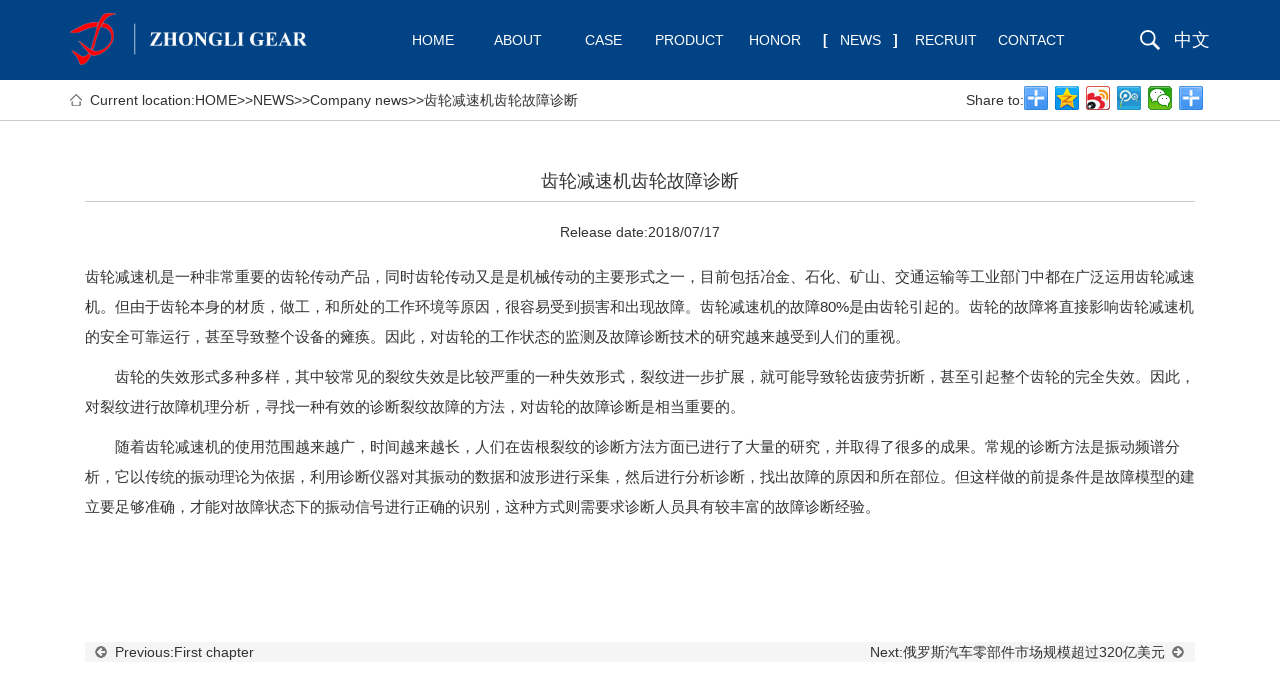

--- FILE ---
content_type: text/html; charset=utf-8
request_url: http://jszlcl.com/english/index.php/Show/index/cid/381/id/275.html
body_size: 4819
content:
<!DOCTYPE html PUBLIC "-//W3C//DTD XHTML 1.0 Transitional//EN" "http://www.w3.org/TR/xhtml1/DTD/xhtml1-transitional.dtd">
<html xmlns="http://www.w3.org/1999/xhtml">
<head>
	<meta http-equiv="content-type" content="text/html; charset=UTF-8">
	<meta http-equiv="X-UA-Compatible" content="IE=edge">
	<!--IE 浏览器运行      的渲染模式-->
	<meta name="viewport" content="width=device-width, initial-scale=1, maximum-scale=1, user-scalable=no">
	<meta name="renderer" content="webkit" />
	<!--浏览器默认采用高速模式渲染页面-->
	<meta name="applicable-device" content="pc,mobile" />
	<meta name="MobileOptimized" content="width" />
	<meta name="HandheldFriendly" content="true" />
	<title>
		齿轮减速机齿轮故障诊断-Jiangsu Zhongli Gear Co., Ltd.
	</title>
	<meta name="keywords" content="Gearbox Gear, Differential Gear, Reducer Gear, Wind Power Gear, Crankshaft, Jiangsu Zhongli Gear Co., Ltd">
	<meta name="description" content="Specializing in the production of mechanical transmission gear and high precision gear medium-sized enterprises.">
	<link rel="stylesheet" href="/english/Public/Home/default/css/video-js.css" />
	<link rel="stylesheet" href="/english/Public/Home/default/css/bootstrap.css" />
	<link rel="stylesheet" href="/english/Public/Home/default/css/style.css">
	<link rel="stylesheet" href="/english/Public/Home/default/css/swiper.css" />
    <link rel="stylesheet" href="/english/Public/Home/default/css/animate.css"/>
    <link rel="stylesheet" href="/english/Public/Home/default/css/aos.css"/>
	<script src="/english/Public/Home/default/js/jquery-1.7.2.min.js"></script>
	<script src="/english/Public/Home/default/js/jquery.SuperSlide.2.1.1.js"></script>
	<script type="text/javascript" src=" /english/Public/Home/default/js/jquery.flexslider-min.js"></script>
	<script src="/english/Public/Home/default/js/main.js"></script>
	<script src="/english/Public/Home/default/js/video.min.js"></script>
	<script src="/english/Public/Home/default/js/bootstrap.js"></script>
	<script src="/english/Public/Home/default/js/swiper.js"></script>
    <script src="/english/Public/Home/default/js/aos.js"></script>
	<script>
		var deviceWidth = document.documentElement.clientWidth;
		if (deviceWidth > 1080) deviceWidth = 1080;
		else if (deviceWidth < 320) deviceWidth = 320;
		document.documentElement.style.fontSize = deviceWidth / 7.68 + 'px';
		window.onresize = function () {
			var deviceWidth = document.documentElement.clientWidth;
			if (deviceWidth > 1080) deviceWidth = 1080;
			else if (deviceWidth < 320) deviceWidth = 320;
			document.documentElement.style.fontSize = deviceWidth / 7.68 + 'px';
		}
	</script>
</head>

<body>
<div class="navs">
		<div class="wrap">
			<div class="logo left">
				<a name="maintop"><img src="/english/Public/Home/default/images/logo.png" alt="" /></a>
			</div>
			<div class="phone-nav">
				<img src="/english/Public/Home/default/images/phone-nav.png" alt="" />
			</div>
			<ul class="nav_list right">
				<li>
					<a href="/english/index.php/Index/index.html">HOME</a>
				</li>
				<li class="">
							<a href="/english/index.php/List/index/cid/246.html">ABOUT</a>
						</li><li class="">
							<a href="/english/index.php/List/index/cid/392.html">CASE</a>
						</li><li class="">
							<a href="/english/index.php/List/index/cid/341.html">PRODUCT</a>
						</li><li class="">
							<a href="/english/index.php/List/index/cid/363.html">HONOR</a>
						</li><li class="hover">
							<a href="/english/index.php/List/index/cid/320.html">NEWS</a>
						</li><li class="">
							<a href="/english/index.php/List/index/cid/362.html">RECRUIT</a>
						</li><li class="">
							<a href="/english/index.php/List/index/cid/286.html">CONTACT</a>
						</li>			</ul>
            <div class="change">  <div class="ss1"><img src="/english/Public/Home/default/images/search.png" /></div>
		  <a href="javascript:void(0);" class="ss1">
          <div>
                <form id="SearchForm" name="SearchForm" method="post" action="/english/index.php/Search/index.html">
				<input type="text" name="keyword" class="txt" placeholder="Please input search keywords." />
				<input type="submit" class="btn" id="submit" value="" />
				</form>
             </div>
		</a>
        <div class="changea"><a href="http://www.jszlcl.com/" style=" font-family:'微软雅黑'" target="_self">中文</a></div>
        </div>
		</div>
		<div class="clear"></div>
	</div>
<div class="position_wrap">
  <div class="position wrap">
  <span class="span01 ells">Current location:<a href="/english/index.php/Index/index.html">HOME</a>&gt;&gt;<a href="/english/index.php/List/index/cid/320.html">NEWS</a>&gt;&gt;<a href="/english/index.php/List/index/cid/381.html">Company news</a>>>齿轮减速机齿轮故障诊断   <dd class="fr">
                 <div class="bdsharebuttonbox"><span class="bdshare fl">Share to:</span>
                 <a href="#" class="bds_more" data-cmd="more"></a><a title="分享到QQ空间" href="#" class="bds_qzone" data-cmd="qzone"></a>
                 <a title="分享到新浪微博" href="#" class="bds_tsina" data-cmd="tsina"></a><a title="分享到腾讯微博" href="#" class="bds_tqq" data-cmd="tqq"></a>
                 <a title="分享到微信" href="#" class="bds_weixin" data-cmd="weixin"></a><a title="分享到印象笔记" href="#" class="bds_evernotecn" data-cmd="evernotecn"></a>
                 </div>
				<script>
                window._bd_share_config={"common":{"bdSnsKey":{},"bdText":"","bdMini":"1","bdMiniList":false,"bdPic":"","bdStyle":"0","bdSize":"24"},"share":{}};with(document)0[(getElementsByTagName('head')[0]||body).appendChild(createElement('script')).src='http://bdimg.share.baidu.com/static/api/js/share.js?v=89860593.js?cdnversion='+~(-new Date()/36e5)];
                </script>
              </dd>
  </span>
  
  </div>
</div>
<!--position end-->
<div class="content wrap clearfix container">
       <div class="ny_right">
           <!--news_show start-->
           <div class="news_content">
               <h1 class="ells" >齿轮减速机齿轮故障诊断</h1>
               <span class="toptime">Release date:2018/07/17</span>
               <div class="news_show">
                    <p>齿轮减速机是一种非常重要的齿轮传动产品，同时齿轮传动又是是机械传动的主要形式之一，目前包括冶金、石化、矿山、交通运输等工业部门中都在广泛运用齿轮减速机。但由于齿轮本身的材质，做工，和所处的工作环境等原因，很容易受到损害和出现故障。齿轮减速机的故障80%是由齿轮引起的。齿轮的故障将直接影响齿轮减速机的安全可靠运行，甚至导致整个设备的瘫痪。因此，对齿轮的工作状态的监测及故障诊断技术的研究越来越受到人们的重视。</p><p>　　齿轮的失效形式多种多样，其中较常见的裂纹失效是比较严重的一种失效形式，裂纹进一步扩展，就可能导致轮齿疲劳折断，甚至引起整个齿轮的完全失效。因此，对裂纹进行故障机理分析，寻找一种有效的诊断裂纹故障的方法，对齿轮的故障诊断是相当重要的。</p><p>　　随着齿轮减速机的使用范围越来越广，时间越来越长，人们在齿根裂纹的诊断方法方面已进行了大量的研究，并取得了很多的成果。常规的诊断方法是振动频谱分析，它以传统的振动理论为依据，利用诊断仪器对其振动的数据和波形进行采集，然后进行分析诊断，找出故障的原因和所在部位。但这样做的前提条件是故障模型的建立要足够准确，才能对故障状态下的振动信号进行正确的识别，这种方式则需要求诊断人员具有较丰富的故障诊断经验。</p><p><br/></p><p><br/></p> 
               </div>
           </div>
           <div class="clear"></div>
           <!--news_show end-->
           <ul class="news_page clearfix">
            <li class="pagepre ells">Previous:First chapter</li>
            <li class="pagenext ells">Next:<a href="/english/index.php/Show/index/cid/381/id/263.html">俄罗斯汽车零部件市场规模超过320亿美元</a></li>
           </ul> 
            <!--news_page end--> 
        </div>  
        <!--ny_right end-->
    <div class="clear"></div>
</div>
 <div class="footer">
		<div class="wrap">
			<div class="footer-left left container">
				<ul class="footer-nav row">
					<li class="col-xs-3">
						<a href="/english/index.php/Index/index.html">HOME</a>
					</li>
					<li class="col-xs-3">
							<a href="/english/index.php/List/index/cid/246.html">ABOUT</a>
						</li><li class="col-xs-3">
							<a href="/english/index.php/List/index/cid/392.html">CASE</a>
						</li><li class="col-xs-3">
							<a href="/english/index.php/List/index/cid/341.html">PRODUCT</a>
						</li><li class="col-xs-3">
							<a href="/english/index.php/List/index/cid/363.html">HONOR</a>
						</li><li class="col-xs-3">
							<a href="/english/index.php/List/index/cid/320.html">NEWS</a>
						</li><li class="col-xs-3">
							<a href="/english/index.php/List/index/cid/362.html">RECRUIT</a>
						</li><li class="col-xs-3">
							<a href="/english/index.php/List/index/cid/286.html">CONTACT</a>
						</li>					<div class="clear"></div>
				</ul>
				<div class="footer-prod">
					<p>We offer you the following products and services.</p>
					<ul>
						<li>
								<a href="/english/index.php/List/index/cid/350.html">Photovolta</a>
							</li><li>
								<a href="/english/index.php/List/index/cid/349.html">Wind power</a>
							</li><li>
								<a href="/english/index.php/List/index/cid/348.html">Gear reduc</a>
							</li><li>
								<a href="/english/index.php/List/index/cid/346.html">Automobile</a>
							</li><li>
								<a href="/english/index.php/List/index/cid/391.html">Internal c</a>
							</li>						<div class="clear"></div>
					</ul>
				</div>
				<div class="footer-last">
					<span>Copyright:Jiangsu Zhongli Gear Co., Ltd.</span>　<span>Record number:<a href="https://beian.miit.gov.cn/" target="_blank">Su ICP 13022778.</a></span>
				</div>
			</div>
			<div class="footer-right right">
				<ul>
					<li>
						<img src="/english/Public/Home/default/images/f1.png" alt="" />
						<span>Zhang Zhuang Industrial Park, Yancheng City, Jiangsu</span>
					</li>
					<li>
						<img src="/english/Public/Home/default/images/f3.png" alt="" />
						<span>0515-88723718　88728088　13905109022
</span>
					</li>
					<li>
						<img src="/english/Public/Home/default/images/f2.png" alt="" />
						<span>0515-88728066　88728088</span>
					</li>
					<li>
						<img src="/english/Public/Home/default/images/f4.png" alt="" />
						<span>zl_gears@jszlcl.com</span>
					</li>
				</ul>
			</div>
			<div class="clear"></div>
			<div class="phone-last">
				<span>Copyright:Jiangsu Zhongli Gear Co., Ltd.</span>
				<br/>
				<span>Record number:<a href="https://beian.miit.gov.cn/" target="_blank">Su ICP 13022778.</a></span>
			</div>
		</div>
	</div>
<script type="text/javascript">
	AOS.init({
		easing: 'ease-in-out-sine'
	});
</script>

--- FILE ---
content_type: text/css
request_url: http://jszlcl.com/english/Public/Home/default/css/style.css
body_size: 41240
content:
* {
  padding: 0;
  margin: 0;
  list-style: none;
  box-sizing: border-box;
}
/*****！！页面通用css样式定义开始******/
/* body的css定义:这里定义页面上下左右边距，页面背景颜色，滚动条颜色样式 */
body {
  font-family: Arial, Helvetica, sans-serif;
  /*文字字体定义 */
  font-size: 14px;
  /*文字大小定义 */
}
/* 网站超链接css通用设置 */
a {
  text-decoration: none;
}
/* 链接无下划线,有为underline */
a:link {
  color: #333333;
}
/* 未访问的链接 */
a:visited {
  color: #333333;
}
/* 已访问的链接 */
a:hover {
  color: #eb1315;
  text-decoration: none;
}
/* 鼠标在链接上 */
a:active {
  color: #333333;
}
/* 点击激活链接 */
a {
  transition: all .3s linear  ;
}
img {
  border: none;
  /*display: block;*/
}
.left {
  float: left;
}
.right {
  float: right;
}
.clear {
  clear: both;
}
.clear::after {
  content: "";
  display: block;
  height: 0;
  clear: both;
  visibility: hidden;
}
/*清除浮动*/
ul,
li,
dl,
dt,
dd,
table,
h1,
h2,
h3,
h4,
h5 {
  list-style: none;
  margin: 0;
  padding: 0;
}
.fl {
  float: left;
}
.fr {
  float: right;
}
.backcolor {
  background: #00ADF1;
}

.ells {
  white-space: nowrap;
  overflow: hidden;
  text-overflow: ellipsis;
}
.span01 .bdshare{position: relative;bottom:-10px;}
@media screen and (min-width: 1200px) {
  .wrap {
    width: 1140px;
    margin: 0 auto;
  }
  .banner {
  position: relative;
}
.banner .flexslider {
  width: 100%;
}
.banner .slides {
  position: relative;
  z-index: 1;
}
.banner .slides > li {
  height: 100%;
}
.banner .slides > li img {
  width: 100%;
  margin: 0 auto;
  display: block;
}
.banner .slides > li > ul {
  position: absolute;
  top: 35%;
  left: 50%;
  margin-left: -309px;
  z-index: 200;
}
.banner .slides > li > ul h1 {
  font-size: 38px; line-height:55px;
  color: #fff;
}
.banner .slides > li > ul h1 span {
  font-size: 50px; font-weight:bold;line-height:55px;
}
.banner .slides > li > ul h1 span span {
  color: #0894CB; font-weight:bold;line-height:55px;
}
.banner .slides > li > ul h2 {
  text-align: center; font-weight:bold;
  font-size: 26px;
  color: #C4C7AF;
  margin-top:15px;
}
.banner .slides > li > ul > li {
  float: left;
  width: 100px;
  height: 35px;
  font-size: 16px;
  text-align: center;
  line-height: 33px;
  margin: 25px  10px 0;
}
.banner .slides > li > ul > li a {
  color: #fff;
}
.banner .slides > li > ul > li.cases {
  border: 1px solid #fff;
  margin-left: 200px;
}
.banner .slides > li > ul > li.indexs {
  /*background: #0da056;*/ border: 1px solid #fff;
}
.banner .flex-control-nav {
  display: none;
}
.banner .flex-direction-nav {
  display: none;
}
  .phone-nav {
    display: none;
  }
  .header {
    position: absolute;
    left: 50%;
    margin-left: -570px;
    top: 30px;
    z-index: 100;
  }

  .banner .swiper-container{
    display: none;
  }
  .navs {
    background: #014385; height:80px;
  }
  .navs .wrap{ width:1140px; height:80px; margin:0 auto; position:relative}
  .navs .logo {
    margin-top: 13px;
  }
  .navs .logo img{ max-width:75%}
  .navs .nav_list {
    width: 60%;
    display: block; float:left;/* margin-left:150px*/
  }
  .navs .nav_list li {
    width: 12.5%;
    text-align: center;
    height: 80px;
    line-height: 80px;
    float: left;
  }
  .navs .nav_list li a {
    color: #fff;
    display: inline-block;
    width: 100%;
  }
  
.change{}

.ss1{ position:absolute; right:50px; top:0; width:20px; height:150px; display:block;position:absolute;top:30px;z-index:10000000;}
.ss1 img{ width:20px; height:20px}
.ss1 div{ width:261px; height:100px; position:absolute; top:-10px; left:-230px; display:none; z-index:10000000;}
.ss1:hover div{ display:block;z-index:10000000;}

.search-box {
    position: relative;z-index:10000000;
  }
.ss1:hover div .txt{
    width: 260px;
    height: 40px;
    border-radius: 20px;
    background: #fff;
    line-height: 40px;
    font-size: 16px;
    color: #a9a9a9;
    border: none;
    outline: none;
    text-indent: 10px;
  }
.ss1:hover div  #submit {
    width: 26px;
    height: 25px;
    background: url(../images/search1.png) no-repeat center center;
    position: absolute;
    right: 15px;
    cursor: pointer;
    top: 8px;
    border: none;
    outline: none;
  }
.changea{ position:absolute; right:0; top:0;font-family:Arial, Helvetica, sans-serif; text-decoration:none;color:#fff}
.changea a{font-size:18px; color:#fff; line-height:80px; margin-left:20px; color:#fff}
  
  
  
  
 
  .product {
    text-align: center;
    padding-top: 60px;
  }
  .product .prod-title {
    text-align: center;
  }
  .product .prod-title h1 {
    font-size: 35px; line-height:45px;
    color: #333;
  }
   .product .prod-title h1 span {
    font-size: 35px;line-height:45px;
    color: #1d66cf;
  }
  .product .prod-title > img {
    display: inline-block; text-align:center; width:100%;
    margin: 0.2rem auto;
  }
  .product .prod-title h3 {
    font-size: 15px; line-height:40px;
    font-weight: normal;
    color: #A1ADB5;
  }
  .product .prod-content {
    margin-top:32px;
  }
  .product .prod-content li {
    float: left;
    width: 20% ;
  }
  .product .prod-content li img {
    display: block;
    margin: 0 auto;transition: all 0.3s linear 0s;
  }
  .product .prod-content li:hover img {
    transform: scale(1.2);
  }
  .product .prod-content li h2 {
    font-size: 16px;
    color: #444444;
    margin: 20px 0 5px;
  }
  .product .prod-content li p {
    font-size: 14px;
    color: #79797A;
    line-height: 22px;
  }
  .about { padding-top:60px
  }
  .about .about-text {
    width: 640px;
  }
  .about .about-text .about-title {
    padding: 0 20px 0 0;
  }
  .about .about-text .about-title h1 {
    font-size: 35px; line-height:45px;
    color: #333;
    font-weight: normal;
  }
  .about .about-text .about-title h1 span {
    color: #1d66cf; line-height:45px; font-size:35px; 
  }
   .about .about-text .about-title h1 em{ font-style:normal; font-size:15px; color:#9aa7af; margin-left:10px
  }
  .about .about-text p {height:175px; display:block; overflow:hidden;
    font-size: 15px;
    color: #333;
    line-height: 28px;
  }
 .about .about-text a{
    font-size: 15px;
    color: #1d66cf;
    line-height: 28px;
  } 
  
  
  .about .about-text .more{ margin-top:25px}
  .about .about-text .more ul li{ float:left; margin-right:22px}
  .about .about-text .more ul li .lia{ width:92px; height:40px; border:2px solid #1d66cf; display:block; text-align:center; line-height:36px; font-size:14px; color:#1d66cf}
  .about .about-text .more ul li .lia:hover{ width:92px; height:40px; border:2px solid #1d66cf; display:block; text-align:center; line-height:36px; font-size:14px; color:#fff; background:#1d66cf}
  .about .about-text .more ul li .lib{ width:96px; height:40px; display:block; text-align:center; line-height:40px; font-size:14px; color:#fff; background:#0da056}
  .about .about-text .more ul li .lib:hover{ width:96px; height:40px; display:block; text-align:center; line-height:40px; font-size:14px; color:#fff; background:#1d66cf}

  
  
  
  .about .about-text p a span {
    color: #00ADF1;
  }
  .about > div > div.right {
    width: 640px;
    padding: 0;
  }
  .video {
    /*margin-top: 80px;*/
  }
  .video #my-video {
    width: 800px;
    height:455px; margin:0 auto
  }
  .application {
    text-align: center;
    padding-top: 60px;
  }
  .application .application-title h1 {
    font-size: 35px; line-height:45px;
    color: #333;
  }
  .application .application-title h1 span{
   font-size: 35px;line-height:45px;
    color: #1d66cf;
  }
  .application .application-title > img {
   display: inline-block; text-align:center; width:100%;
    margin: 10px auto;
  }
  .application .application-title h3 {
   font-size: 15px; line-height:40px;
    font-weight: normal;
    color: #A1ADB5;
  }
  .application .application-content {
    margin-top: 50px;
    height: 280px;
    position: relative;
  }
  .application .application-content ul {
    display: flex;
    flex-flow: row wrap;
    justify-content: space-around;
    position: relative;
  }
  .application .application-content ul li {
    margin-bottom: 10px;
    width: 20%;
  }
  .application .application-content ul.app3 {
    width: 77%;
    position: absolute;
    top: 83px;
    left: 120px;
  }
  .application .application-content ul.app3 li {
    padding: 0;
    margin: 0  ;
    width: 33.33%;
  }
  .application .application-content ul.app3 li img {
    display: block;
    margin: 0 auto;
  }
 
  .honer{
    text-align: center;
	padding-top:60px;
    display: block;
  }
  .honer .honer-title h1 {
   font-size:35px;line-height:45px;
    color: #363636;
  }
  .honer .honer-title h1 span{
    font-size: 35px;line-height:45px;
    color: #1d66cf;
  }
  .honer .honer-title h3 {
   font-size:15px; line-height:40px;
    font-weight: normal;
    color: #A1ADB5;
  }

  .honer .honer-title > img {
    display: inline-block; text-align:center; max-width:100%;
    margin: 10px auto;
  }
  .honer .honer-s-content {
    display: none;
  }
  .honer .honer-content {
   margin-top:60px;
  }
  .honer .honer-content .more{width:187PX; height:41px; margin:0 auto; border:2px solid #d9d9d9; display:block; text-align: center; line-height:41px; font-size:18px; color:#a9a9a9; margin-top:40px}
  .honer .honer-content .more:hover{width:187PX; height:41px; margin:0 auto; border:2px solid #2065cc; display:block; text-align: center; line-height:41px; font-size:18px; color:#fff; background:#2065cc;margin-top:40px}

  
  
  .honer .honer-content .picScroll-left {width:1140px; height:auto; margin:0 auto; display:block; overflow:hidden; position:relative;
   /* overflow: hidden;
    position: relative;*/
  }
  .honer .honer-content .picScroll-left .bd ul { 
   /* overflow: hidden;
    zoom: 1;*/
  }
  .honer .honer-content .picScroll-left .bd ul li {float: left; margin:0 8px;
   /* 
    _display: inline;
    overflow: hidden;*/
  }
  .honer .honer-content .picScroll-left .bd ul li .pic { width:271px;height:240px; display:block; text-align:center; line-height:40px; font-size:16px; text-overflow:ellipsis;white-space:nowrap;overflow:hidden; display:block; padding:2px; border:1px solid #ccc;
   /*width:252px; height:auto; display:block; text-align:center; padding:2px; border:1px solid #ccc*/
  }
  .honer .honer-content .picScroll-left .bd ul li .pic img { max-width:98%;height: 200px;
/*    width: 252px;
    
    display: block;
    padding: 2px;
    border: 1px solid #ccc;*/
  }
  .honer .honer-content .picScroll-left .bd ul li .pic a:hover img {
   /* border-color: #999;*/
  }
  .honer .honer-content .picScroll-left .bd ul li .title {line-height: 40px;font-size: 16px;
    /*
    width: 252px;*/
  }
  
 .cooperate {
    text-align: center;
    padding: 60px 0 0;
    display: block;
  }
  .cooperate .cooperate-title h1 {
     font-size: 35px; line-height:45px;
    color: #333;
  }
   .cooperate .cooperate-title h1 span {
   font-size: 35px;line-height:45px;
    color: #1d66cf;
  }
  .cooperate .cooperate-title > img {
    display: inline-block; text-align:center; width:100%;
    margin: 10px auto;
  }
  .cooperate .cooperate-title h3 {
   font-size: 15px; line-height:40px;
    font-weight: normal;
    color: #A1ADB5;
  }
  .cooperate .cooperate-s-content {
    display: none;
  }
  .cooperate .cooperate-content {
    margin-top: 40px;
  }

.mr_frbox2e {HEIGHT:70px; width:1140px;  margin:30px auto 0; position:relative; }
.mr_frbox2e .leftprole{ position:absolute; left:0; top:15px;CURSOR: pointer}
.mr_frbox2e .rightprore{ position:absolute; right:0; top:15px;CURSOR: pointer}

   
.imgboxcpe{ width:1080px; height:70px; margin:0 auto; overflow:hidden}
.imgboxcpe ul li{ width:203px; height:64px; margin:0 15px 0 0px; display: inline; float:left; overflow:hidden;}
.imgboxcpe ul li a{ display:block; width:203px; height:64x; }
.imgboxcpe ul li a img{ width:201px; height:62px; border:1px solid #c2c2c2}
.imgboxcpe ul li:hover{ border:1px solid #666;}

  .adv {
    background: url(../images/adv.jpg) no-repeat center top;
    background-size: cover;
    height: 395px;
    padding-top: 70px;
    text-align: center; 
  }
  .adv .adv-title h1 {
    font-size: 35px;
    color: #fff;
    font-weight: normal;
  }
  .adv .adv-title span {
    display: block;
    margin: 20px auto;
    width: 550px;
    height: 22px;
    color: #fff;
    line-height: 22px;
    background: url(../images/adv-more.png) no-repeat center top;
  }
  .adv .adv-title h3 {
    font-size: 15px;
    color: #95A2AA;
    margin: 0 100px;
    line-height: 26px;
  }
  
  
  
  .adv11 {
    background: url(../images/adv111.jpg) no-repeat center top;
    background-size: cover;
    height: 155px;
    padding-top: 70px;
    text-align: center;
  }
 
  
  
  
  
  .adv2 { background:#e9e9eb; padding-top:30px; padding-bottom:50px;
  }
  .adv2 .adv2-title {
    text-align: center;
    margin-bottom: 40px;
  }
  .adv2 .adv2-title h1 {
    font-size: 35px; line-height:45px;
    color: #363636;
  }
   .adv2 .adv2-title h1 span {
    font-size: 35px; line-height:45px;
    color: #2067d3;
  }
  .adv2 .adv2-title h3 {
  font-size: 15px; line-height:40px;
    font-weight: normal;
    color: #A1ADB5;
  }
  .adv2 .adv2-title img {
   display: inline-block; text-align:center; width:100%;
    margin: 10px auto;
  }
  .adv2 .adv2-content .adv2-left {
    width: 567px;
  }
  .adv2 .adv2-content .adv2-left img {
    width: 100%;
  }
  .adv2 .adv2-content .adv2-right {
    width: 540px; 
    padding: 0;
  }
  .adv2 .adv2-content .adv2-right dl {
    padding: 20px;border:1px solid #cfcfcf;
    background: #fff;
    margin-top: 28px;
  }
  .adv2 .adv2-content .adv2-right dl dt {
    float: left;
    width: 93px;
    height: 93px;
    text-align: center;
   
  }
  .adv2 .adv2-content .adv2-right dl dd {
    float: right;
    width: 400px;
    text-align: left;
  }
  .adv2 .adv2-content .adv2-right dl dd.title {
    font-size: 20px;
    color: #000;
  }
  .adv2 .adv2-content .adv2-right dl dd.text {
    font-size: 14px;
    color: #28262B;
    line-height: 24px;
  }
  .prod {
    background: #00ADF1;
    padding: 40px  0;
  }
  .prod ul li {
    float: left;
    width: 14.28%;
    text-align: center;
  }
  .prod ul li img {
    display: block;
    margin: 0 auto;
  }
  .prod ul li p {
    margin-top: 15px;
    color: #fff;
    font-size: 16px;
  }
  
  
  
  
.newsframe{ width:100%; height:auto; margin:0 auto; background:url(../images/bgb.jpg) center top no-repeat; margin-top:30px}
.newsframe .title{display:block; text-align:center;}
.newsframe .title p{font-size: 35px; line-height:45px;color: #333;}
.newsframe .title span{ font-size: 35px; line-height:45px;color: #1d66cf;}
.newsframe .title em{font-size: 15px; line-height:40px;font-weight: normal;color: #A1ADB5; font-style:normal}
.newsframe .title img{display: inline-block; text-align:center; width:100%;margin: 10px auto;}
.newsframe .content{margin-top:55px}

.col-xs-a .col-sm-b{ padding:0; margin:0}

.leftnews{ display:block; float:left; width:535px; height:382px; margin-right:55px; background:#1d66cf; position:relative}
.leftnews img{ position:absolute; left:0; top:0; width:535px; height:382px}
.leftnews .txt{ position:absolute; left:0; bottom:0; width:535px;height:100px; display:block; background: url(../images/bgpp.png) repeat;}
.leftnews .txt p{ background:url(../images/dec.jpg) no-repeat left bottom; height:47px; line-height:45px; font-size:20px; color:#fff;text-overflow:ellipsis;white-space:nowrap;overflow:hidden; display:block; margin-left:15px; margin-right:15px; }
.leftnews .txt p a{line-height:45px; font-size:20px; color:#fff}
.leftnews .txt span{ margin-left:15px; margin-right:15px;margin-top:10px;font-size:12px; line-height:25px; color:#fff; height:25px; display:block; overflow:hidden}

.centernews{ display:block; float:right; width:550px; height:auto; }

.framebb{ width:550px; height:70px; display:block;border-bottom:1px solid #cfcfcf; margin-top:20px} 
.framebb ul li.numa{ float:left; width:62px; height:45px; display:block; border-right:1px solid #cfcfcf; line-height:45px; font-size:48px; color:#9b9b9b; font-weight:bold; font-family: Arial, Helvetica, sans-serif; }
.framebb ul li.txta{ float:right; width:475px; height:45px; }
.framebb ul li.txta p{ width:475px; height:25px; line-height:25px; font-size:16px; color:#333;text-overflow:ellipsis;white-space:nowrap;overflow:hidden; display:block}
.framebb ul li.txta p a{line-height:25px; font-size:16px; color:#333;}
.framebb ul li.txta span{height:20px;line-height:20px; font-size:12px; color:#7d7d7d; font-family:Arial, Helvetica, sans-serif}

.framebb:hover ul li.numa{ float:left; width:62px; height:45px; display:block; border-right:1px solid #cfcfcf; line-height:45px; font-size:48px; color:#1d66cf; font-weight:bold; font-family: Arial, Helvetica, sans-serif; }
.framebb:hover ul li.txta p a{ width:475px; height:25px; line-height:25px; font-size:16px; color:#1d66cf;text-overflow:ellipsis;white-space:nowrap;overflow:hidden; display:block}


  .news {
    padding-top: 60px;
  }
  .news div {
    margin: 0;
    padding: 0;
  }
  .news .news-title {
    text-align: center;
  }
  .news .news-title h1 {
    font-size: 35px;
    color: #333;
	line-height:45px;
  }
   .news .news-title h1 span {
    font-size: 35px;
    color:#1d66cf;;
	line-height:45px;
  }
   .news .news-title h3 {
    font-size: 15px;
	line-height:40px;
    font-weight: normal;
    color: #A1ADB5;
  }

  .news .news-title > img {
    display: block; text-align:center;
    margin: 10px auto;
  }
  .news .news-content {
    margin-top: 50px;
    height: 600px;
  }
  .news .news-content .news-left,
  .news .news-content .news-mid {
   
  }
  .news .news-content .news-left .news-top,
  .news .news-content .news-mid .news-top {
    
  }
  .news .news-content .news-left .news-top a,
  .news .news-content .news-mid .news-top a {
   
  }
  .news .news-content .news-left .news-list dl,
  .news .news-content .news-mid .news-list dl {
  
  }
  .news .news-content .news-left .news-list dl:first-child,
  .news .news-content .news-mid .news-list dl:first-child {
    border-top: none;
  }
  .news .news-content .news-left .news-list dt,
  .news .news-content .news-mid .news-list dt {
    width: 70px;
    height: 70px;
    background: #00ADF1;
    text-align: center;
    color: #fff;
    float: left;
    padding: 0 10px;
    padding-top: 10px;
  }
  .news .news-content .news-left .news-list dt .m,
  .news .news-content .news-mid .news-list dt .m {
    font-size: 15px;
    display: block;
    width: 100%;
    border-bottom: 1px solid #fff;
  }
  .news .news-content .news-left .news-list dt .y,
  .news .news-content .news-mid .news-list dt .y {
    font-size: 20px;
  }
  .news .news-content .news-left .news-list dd,
  .news .news-content .news-mid .news-list dd {
    float: right;
    width: 280px;
  }
  .news .news-content .news-left .news-list dd.title,
  .news .news-content .news-mid .news-list dd.title {
    font-size: 14px;
    margin-bottom: 5px;
  }
  .news .news-content .news-left .news-list dd.title a,
  .news .news-content .news-mid .news-list dd.title a {
    color: #000;
  }
  .news .news-content .news-left .news-list dd.text,
  .news .news-content .news-mid .news-list dd.text {
    font-size: 12px;
    line-height: 22px;
  }
  .news .news-content .news-left .news-list dd.text a,
  .news .news-content .news-mid .news-list dd.text a {
    color: #707070;
  }
  .news .news-content .news-right {
    width: 280px;
    border: 1px solid #D4E2E7;
  }
  .news .news-content .news-right .news-top {
    background: #ED2E5A;
    padding: 10px ;
  }
  .news .news-content .news-right .news-top a {
    margin-top: 6px;
  }
  .news .news-content .news-right .news-list {
    background: #00ADF1;
  }
  .news .news-content .news-right .news-list li {
    padding: 17px 10px 17px 35px;
    background: url(../images/news-arr3.png) no-repeat 20px center;
    border-bottom: 1px solid #2CC0FB;
    color:#fff;
  }
  .news .news-content .news-right .news-list li a {
    color: #fff;
  }
  .contacts {
    margin-top: 70px;
    padding: 50px 0;
    background: #E9E9EB;
  }
  .contacts .contacts-title {
    text-align: center;
    margin-bottom: 60px;
  }
  .contacts .contacts-title h1 {
    font-size: 35px;line-height:45px;
    color: #333;
  }
   .contacts .contacts-title h1 span {
    font-size: 35px;line-height:45px;
    color: #1d66cf;
  }
  .contacts .contacts-title > img {
    display: block;
    margin: 10px auto; width:100%;
  }
  .contacts .contacts-title h3 {
    font-size: 15px; line-height:40px;
    font-weight: normal;
    color: #A1ADB5;
  }
  .contacts .contacts-content ul li {
    float: left;
    text-align: center;
    width: 25%;
  }
  .contacts .contacts-content ul li img {
    display: inline-block;
  }
  .contacts .contacts-content ul li h1 {
    font-size: 16px;
    color: #000;
    font-weight: normal;
    margin: 15px 0 5px 0;
  }
  .contacts .contacts-content ul li p {
    font-size: 14px;
    color: #8B8B8C;
    line-height: 22px;
  }
  .contacts .contacts-content ul li p a{
    font-size: 14px;
    color: #8B8B8C;
    line-height: 22px;
  }
  .footer { 
    background:#014385;
    padding:50px 0;
  }
  .footer .footer-left {
    width: 55%;
  }
  .footer .footer-left .footer-nav {
    width: 100%;
    padding-bottom: 20px;
    border-bottom: 1px solid #285C97;
    margin-bottom: 20px;
  }
  .footer .footer-left .footer-nav li {
    float: left;
    width: 12.28%;
    text-align: center;
    font-size: 16px;
  }
  .footer .footer-left .footer-nav li a {
    color: #fff;
  }
  .footer .footer-left .footer-prod {
    padding-bottom: 20px;
    border-bottom: 1px solid #285C97;
    margin-bottom: 20px;
  }
  .footer .footer-left .footer-prod p {
    font-size: 14px;
    color: #fff;
    margin-bottom: 20px;
  }
  .footer .footer-left .footer-prod ul li {
    float: left;
    margin-right: 10px;
  }
  .footer .footer-left .footer-prod ul li a {
    color: #fff; font-size:15px
  }
  .footer .footer-left .footer-last {
    color: #fff; font-size:15px
  }
  .footer .footer-left .footer-last a {
    color: #fff; font-size:15px
  }
  .footer .phone-last {
    display: none;
  }
  .footer .footer-right {
    width: 44% ;
    padding-left: 32px;
  }
  .footer .footer-right li {
    margin-bottom: 10px;
  }
  .footer .footer-right li img {
    display: inline-block;
  }
  .footer .footer-right li span {
    margin-left: 5px;
    font-size: 16px;
    color: #fff;
  }
    /*position*/
.position_wrap {
  border-bottom: 1px solid #ccc;
  margin: 0 auto 20px;
}
.position {
  height: 40px;
  line-height: 40px;
}
.position .span01 {
  display: block;
  padding-left: 20px;
  background: url(../images/span01.png) no-repeat left 14px;
}
#firstpane{
  width: 285px;
}
  /*ny_left menu_list*/
  .ny_left {
    width: 285px;
  }
  .menu_list .list_title {
    border-bottom: 1px solid #d1d1d1;
    height: 80px;
    font-size: 16px;
    line-height: 18px;
    color: #FFF;
    padding: 20px 0;
  }
  .menu_list .list_title span {
    display: block;
    text-indent: 2em;
    font-size: 18px;
  }
  .menu_list .list_title .sp01 {
    color: #d1d1d1;
    font-weight: 100;
  }
  .menu_list .m_1 {
    border: 1px solid #d1d1d1;
    border-top: none;
    border-bottom: none;
  }
  .menu_list .m_1 > li {
    line-height: 48px;
    font-size: 14px;
    background: #f8f8f8 ;
    overflow: hidden;
    border-bottom: 1px solid #d2d2d2;
    border-top: 2px solid #fff;
    position: relative;
  }
  .menu_list .m_1 > li > a {
    border-left: 6px solid #f1f1f1;
    height: 48px;
    color: #525252;
    font-weight: bold;
    padding-left: 32px;
    display: block;
  }
  .menu_list .m_1 > li > a.active,
  .menu_list .m_1 > li:hover > a {
    border-left: 6px solid #00ADF1;
    color: #00ADF1;
  }
  .menu_list .m_1 > li .menu_btn {
    position: absolute;
    width: 50px;
    height: 48px;
    background: url(../images/ny_left_ico.png) no-repeat center;
    top: 0;
    right: 0;
    cursor: pointer;
  }
  .menu_list .m_1 > li .menu_btn_active {
    background: url(../images/ny_left_ico_active.png) no-repeat center;
  }
  .menu_list .m_1 > li .menu_btn:hover {
    background-color: #f9f9f9;
  }
  .menu_list .m_2 {
    display: none;
  }
  .menu_list .m_2 > li {
    line-height: 36px;
    background: #fff;
    border-bottom: 1px dashed #ccc;
  }
  .menu_list .m_2 > li:last-child {
    border-bottom: none;
  }
  .menu_list .m_2 > li:first-child {
    border-top: 1px solid #ccc;
  }
  .menu_list .m_2 > li a {
    display: block;
    padding-left: 38px;
    font-size: 12px;
  }
  .menu_list .m_2 > li a.active,
  .menu_list .m_2 > li a:hover {
    color: #00ADF1;
  }
  /*ny_left slider_contact*/
  .slider_contact {
    width: 100%;
    color: #333333;
    margin-top: 20px;
  }
  .slider_contact .list_title {
    font-size: 18px;
    line-height: 50px;
    color: #FFF;
    text-indent: 2em;
  }
  .slider_contact .list_title strong {
    font-weight: normal;
    color: #d1d1d1;
    font-size: 14px;
    padding-left: 5px;
  }
  .slider_contact .contact {
    padding: 90px 20px 20px;
    border: 1px solid #d1d1d1;
    line-height: 26px;
    position: relative;
    background: #f8f8f8 url(../images/contactbg.jpg) no-repeat 20px 20px;
  }
  .slider_contact .contact .telsp {
    position: absolute;
    top: 12px;
    left: 73px;
    height: 48px;
    color: #5b5b5b;
    line-height: 24px;
    font-size: 16px;
  }
  .slider_contact .contact .telsp em {
    font-style: normal;
    font-weight: bold;
    font-size: 18px;
    display: block;
  }
  /*right top_share*/
  .ny_right {
    width: 100%;
    padding: 0; min-height:600px
  }
  .ny_right .top_share {
    width: 100%;
    line-height: 36px;
    border-bottom: 1px solid #ccc;
    overflow: hidden;
    padding-bottom: 10px;
  }
  .ny_right .top_share dt {
    width: 300px;
  }
  .ny_right .top_share dt a {
    padding: 0 5px;
  }
  .ny_right .top_share dd {
    /*width: 242px;*/
  }
  .ny_right .top_share .bdshare {
    display: inline-block;
  }
  /*prodouct_list*/
  .pord_list {
    overflow: hidden;
  }
  .pord_list li {
    float: left;
    position: relative;
    width: 25%;
    margin-bottom:30px; display: block; text-align:center;
  }
  .pord_list li img {
    /*width: 100%;*/
    height: 180px; max-width:100%;
    border: 1px solid #ccc;
    margin-bottom: 10px;
  }
  .pord_list li span {
    display: block;
    line-height: 30px;
    height: 30px;
    white-space: nowrap;
    overflow: hidden;
    text-overflow: ellipsis;
    text-align: center;
  }
  .pord_list li .pro_cover {
    display: none;
    width: 282px;
    height:191px;
    position: absolute;
    top: 0;
    left: 0;
    text-indent: 9999;
    /*background: url(../images/probgh.png) center top repeat;*/
  }
  .pord_list li:hover .pro_cover {
    display: block;
    font-size: 0;
  }
  
  
  
  
    /*prodouct_list*/
  .pord_lista {
    overflow: hidden;
  }
  .pord_lista li {
    float: left; text-align:center; display:block;
    position: relative;
    width: 23%; margin:10px;
    margin-bottom: 30px; padding:2px; border:1px solid #cfcfcf;
  }
  .pord_lista li img {
    height:180px; max-width:100%;
    margin-bottom: 10px;
  }
  .pord_lista li span {
    display: block;
    line-height: 30px;
    height: 30px;
    white-space: nowrap;
    overflow: hidden;
    text-overflow: ellipsis;
    text-align: center;
  }
  .pord_lista li .pro_cover {
    display: none;
    width: 282px;
    height: 210px;
    position: absolute;
    top: 0;
    left: 0;
    text-indent: 9999;
   /* background: url(../images/probgh.png) center top repeat;*/
  }
  .pord_lista li:hover .pro_cover {
    display: block;
    font-size: 0;
  }

  
  
  
  
  
  
  
  
  
  
  
  /*prodouct_listA*/
  .proA {
    border: 1px solid #d1d1d1;
    padding: 10px 5px 10px;
    overflow: hidden;
    margin-top: 10px;
  }
  .proA .top {
    border: 1px solid #cccccc;
    line-height: 34px;
    height: 34px;
    width: 97%;
    margin: 0 auto;
    font-size: 16px;
    position: relative;
    background: url(../images/topbg.jpg) repeat-x scroll 0 0;
  }
  .proA .top span {
    background: url(../images/topico.png) no-repeat 10px center #00ADF1;
    padding: 0 10px;
    text-indent: 30px;
    display: block;
    color: #FFF;
    height: 34px;
    float: left ;
    line-height: 34px;
  }
  .proA .top .more {
    position: absolute;
    right: 10px;
    top: 0;
    font-size: 14px;
  }
  .proAul li {
    width: 276px;
    float: left;
    margin: 10px;
    text-align: center;
    line-height: 25px;
  }
  .proAul li a img {
    width: 253px;
    height: 180px;
    margin: 0 auto;
    border: 1px solid #d1d1d1;
    padding: 5px;
  }
  .proAul li a span {
    display: block;
    height: 25px;
    line-height: 25px;
    text-align: center;
    overflow: hidden;
  }
  /*prodouct_listB*/
  .proB {
    border: 1px solid #d1d1d1;
    padding: 10px 5px 10px;
    overflow: hidden;
    margin-top: 10px;
  }
  .proB ul li {
    border-bottom: 1px dashed #cccccc;
    margin: 10px 10px;
    min-height: 205px;
  }
  .proB ul li a {
    display: block;
    float: left;
  }
  .proB ul li a img {
    width: 300px;
    height: 178px;
    padding: 5px;
    border: 1px solid #CCC;
  }
  .proB ul li span {
    float: left;
    display: block;
    width: 534px;
    color: #FFF;
    font-size: 14px;
    margin-left: 20px;
  }
  .proB ul li span.title {
    border: 1px solid #cccccc;
    line-height: 34px;
    height: 34px;
    font-size: 16px;
    position: relative;
    background: url(../images/topbg.jpg) repeat-x scroll 0 0;
  }
  .proB ul li span.title i {
    background: url(../images/ibg.jpg) no-repeat;
    background-size: 100% 100%;
    text-align: center;
    width: 174px;
    line-height: 34px;
    display: block;
    font-style: normal;
  }
  .proB ul li span.text {
    padding: 20px 0;
    line-height: 25px;
    color: #494949;
    height: 75px;
    overflow: hidden;
  }
  .proB ul li a.more {
    display: block;
    margin-left: 20px;
    line-height: 30px;
    border: 1px solid #00ADF1;
    border-radius: 10px;
    padding: 0 10px;
  }
  /*list page*/
  .page {
    width: 100%;
    margin: 10px auto;
    line-height: 30px;
    text-align: right;
  }
  .page span {
    display: inline-block;
    padding: 0 10px 0 0;
  }
  .page a.num.select {
    padding: 3px 10px;
    color: #fff;
    background: #00ADF1;
  }
  .page a.num {
    background: #fff;
    padding: 0 10px;
  }
  .page a.num:hover {
    padding: 3px 10px;
    color: #fff;
    background: #00ADF1;
  }
  /*recommended*/
  .recommended {
    overflow: hidden;
    background: #fafafa;
    padding: 20px;
    border: 1px solid #d1d1d1;
  }
  .recommended h4 {
    font-size: 24px;
    font-weight: normal;
    padding-bottom: 10px;
  }
  .recommended ul li {
    width: 50%;
    float: left;
    height: 30px;
    line-height: 30px;
    overflow: hidden;
  }
  .recommended ul li span {
    width: 86px;
    color: #a8a8a8;
    display: block;
    float: left;
  }
  .recommended ul li a {
    width: 70%;
    padding: 0 0 0 12px;
    display: block;
    white-space: nowrap;
    overflow: hidden;
    text-overflow: ellipsis;
  }
  /*related product*/
  .related {
    position: relative;
    margin: 20px auto;
    background: #fafafa;
    padding: 15px;
    border: 1px solid #d1d1d1;
    overflow: hidden;
  }
  .related h4 {
    font-size: 24px;
    font-weight: normal;
    padding: 10px 0 20px 12px;
  }
  .related .hd2 {
    overflow: hidden;
    height: 30px;
    text-align: center;
  }
  .related .hd2 ul {
    overflow: hidden;
    margin-top: 5px;
    zoom: 1;
  }
  .related .hd2 ul li {
    display: inline-block;
    *display: inline;
    zoom: 1;
    width: 8px;
    height: 8px;
    overflow: hidden;
    margin-right: 5px;
    text-indent: -999px;
    cursor: pointer;
    background: url(../images/prd_off.jpg) no-repeat;
  }
  .related .hd2 ul li.on {
    background-position: 0 0;
    background: url(../images/prd_on.jpg);
  }
  .related .bd2 ul {
    overflow: hidden;
    zoom: 1;
  }
  .related .bd2 ul .prdtitle {
    width: 203px !important;
    height: 210px;
    display: inline;
    overflow: hidden;
    position: relative;
    text-align: center;
    margin: 0 6px;
    float: left;
  }
  .related .bd2 ul .prdtitle-large {
    margin: 0 8px;
  }
  .related .bd2 ul .prdtitle img {
    width: 201px;
    height: 200px;
    border: 1px solid #ccc;
  }
  .related .bd2 ul .prdtitle span {
    display: block;
    line-height: 30px;
  }
  /*show_page*/
  .show_page {
    margin: 20px auto;
    overflow: hidden;
    text-align: center;
  }
  .show_page li {
    width: 50%;
    float: left;
  }
  /*prodouct_showA*/
  .product_showA h1 {
    font-size: 18px;
    line-height: 40px;
    margin: 20px auto;
    text-align: center;
    border-bottom: 1px solid #ccc;
  }
  .prodA_content {
    margin: 0 auto 30px;
    text-align: center;
  }
  .prodA_content img {
    margin: 0 auto;
  }
  .prodA_content .showA {
    width: 100%;
    margin: 20px 0;
    text-align: left;
    text-indent: 2em;
  }
  .case_info {
    font-weight: normal;
    font-size: 14px;
  }
  .case_info span {
    padding: 0 10px;
  }
  /*prodouct_showB*/
  .product_showB .showB h1 {
    font-size: 18px;
    line-height: 40px;
    text-align: left;
  }
  .product_showB .showB p {
    line-height: 26px;
  }
  .prodB_content {
    width: 100%;
    border-top: 1px solid #ccc;
    margin-top: 20px;
  }
  .prodB_content h1 {
    font-size: 18px;
    font-weight: bold;
    line-height: 40px;
  }
  .prodB_content .text_showB p {
    text-indent: 2em;
  }
  .top {
    height: 34px;
    line-height: 34px;
    margin-bottom: 0;
    color: #04891d;
    background: url(../images/topbg.jpg) repeat-x;
  }
  .showB_intro {
    padding: 15px 15px 0 0;
    margin-bottom: 20px;
    position: relative;
  }
  .showB_intro .showB_left {
    float: left;
  }
  .showB_intro .showB_right {
    width: 490px;
    padding: 0 10px 10px 20px;
    float: left;
  }
  .showB_intro .showB_right .showB_title {
    border-bottom: 1px dashed #ddd;
    margin-bottom: 10px;
    line-height: 30px;
    height: 30px;
    overflow: hidden;
  }
  .showB_intro .showB_right .showB_text {
    line-height: 25px;
  }
  .showB_intro .showB_right .rex {
    font-size: 16px;
  }
  .showB_intro .showB_right .rex span {
    font-size: 22px;
    color: #03F;
  }
  /*jqzoom*/
  .jqzoom {
    float: left;
    border: none;
    position: relative;
    padding: 0px;
    cursor: pointer;
    margin: 0px;
    display: block;
  }
  .jqzoom img {
    width: 363px;
    height: 280px;
    margin: 0 auto;
    vertical-align: middle;
  }
  .zoomdiv {
    z-index: 100;
    position: absolute;
    top: 0px;
    left: 0px;
    width: 350px;
    height: 350px;
    background: #ffffff;
    border: 1px solid #CCCCCC;
    display: none;
    text-align: center;
    overflow: hidden;
  }
  .jqZoomPup {
    z-index: 10;
    visibility: hidden;
    position: absolute;
    top: 0px;
    left: 0px;
    width: 20px;
    height: 20px;
    border: 1px solid #aaa;
    background: #ffffff /*url(../images/zoom.png) 50% center no-repeat*/;
    opacity: 0.5;
    -moz-opacity: 0.5;
    -khtml-opacity: 0.5;
    filter: alpha(opacity=50);
  }
  /*图片小图预览列表*/
  .showB_preview {
    width: 360px;
    height: 270px;
    border: 1px solid #DFDFDF;
    display: table;
  }
  .showB_scroll {
    clear: both;
    margin-top: 5px;
    width: 507px;
    position: absolute;
    bottom: 0px;
    right: 10px;
  }
  .showB_scroll .prev {
    float: left;
    margin-right: 4px;
  }
  .showB_scroll .next {
    float: right;
  }
  .showB_scroll .prev,
  .showB_scroll .next {
    display: block;
    font-family: Arial, Helvetica, sans-serif;
    text-align: center;
    width: 12px;
    height: 36px;
    line-height: 36px;
    border: 1px solid #CCC;
    margin-top: 14px;
    background: #EBEBEB;
    cursor: pointer;
    text-decoration: none;
  }
  .showB_scroll .items {
    float: left;
    position: relative;
    width: 470px;
    height: 71px;
    overflow: hidden;
  }
  .showB_scroll .items ul {
    position: absolute;
    width: 999999px;
  }
  .showB_scroll .items ul li {
    float: left;
    width: 118px;
    text-align: center;
  }
  .showB_scroll .items ul li img {
    border: 1px solid #CCC;
    padding: 2px;
    width: 105px;
    height: 65px;
  }
  .showB_scroll .items ul li img:hover {
    border: 2px solid #00ADF1;
    padding: 1px;
  }
  /*news_list*/
  .news_list dl {
    width: 100%;
    padding-top: 20px;
    overflow: hidden;
  }
 .news_list dl dd {
    width: 100%;
    height: auto
  }
  .news_list dl dd h2 {
    padding:0 0 5px 0; margin-bottom:5px;border-bottom: 1px dotted #cfcfcf; 
  }
  .news_list dl dd h2 a{ width:70%; height:35px; line-height:35px; font-size:18px;}
  .news_list dl dd span { color:#888; font-size:13px; line-height:35px; float: right}
  .news_list dl dd p{ height:44px; line-height:22px; font-size:13px; color:#888; display:block; overflow:hidden}
  
  
  
  
  /*news_show*/
  .news_content h1 {
    font-size: 18px;
    line-height: 40px;
    margin: 20px auto;
    text-align: center;
    border-bottom: 1px solid #ccc;
  }
  .news_content .toptime {
    display: block;
    margin: 0 auto;
    text-align: center;
  }
  .news_content .news_show {
    width: 100%; font-size:15px; line-height:30px;
    margin: 20px 0;
  }
    .news_content .news_show p{ margin-bottom:10px; font-size:15px; line-height:30px;
  }
  .news_content .news_show img{ display:block; text-align:center; max-width:100%}
  .news_page {
    margin: 20px auto;
    overflow: hidden;
  }
  .news_page li {
    width: 50%;
    float: left;
    padding: 0 10px 0 30px;
    background: #f5f5f5;
    white-space: nowrap;
    overflow: hidden;
    text-overflow: ellipsis;
  }
  .news_page .pagepre {
    background: #f5f5f5 url(../images/pagepre.png) no-repeat 10px center;
  }
  .news_page .pagenext {
    text-align: right;
    padding-right: 30px;
    background: #f5f5f5 url(../images/pagenext.png) no-repeat 98% center;
  }
  .news_page .pagepre:hover {
    background: #d8d8d8 url(../images/pagepre.png) no-repeat 10px center;
  }
  .news_page .pagenext:hover {
    background: #d8d8d8 url(../images/pagenext.png) no-repeat 98% center;
  }
  /*page_show*/
  .list_page {
    font-size: 16px;
  }
  .page_show {
    padding-top: 10px; font-size:18px; line-height:32px; min-height:600px
  }
  .page_show p { margin-bottom:10px
  }
  /*guestbook*/
  .guestbook_show {
    margin: 20px auto 0;
  }
  .guestbook_top {
    height: 40px;
    background: #eee;
    line-height: 40px;
    padding: 0 10px 0 17px;
  }
  .guestbook_top .mustwrt {
    display: block;
    float: right;
  }
  .guestbook_show em {
    color: #f00;
    font-style: normal;
  }
  .guestbook_form .inp_one {
    width: 180px;
    height: 25px;
    outline: none;
    border: 1px solid #ccc;
    padding-left: 4px;
  }
  .guestbook_form .inp_one:focus {
    border: 1px solid #00ADF1;
  }
  .guestbook_form {
    padding: 20px 20px 0;
  }
  .guestbook_form dl {
    width: 100%;
    overflow: hidden;
    line-height: 20px;
    height: 45px;
    padding: 10px 0;
  }
  .guestbook_form dt {
    width: 80px;
    float: left;
  }
  .guestbook_form dd {
    width: 510px;
    float: left;
  }
  .guestbook_form dd span {
    padding-left: 20px;
  }
  .guestbook_form dd span i {
    color: #F00;
    padding: 0 5px;
  }
  .guestbook_form dd span.quetion {
    display: block;
  }
  .guestbook_form .bookdl {
    height: 180px;
    overflow: hidden;
    line-height: 20px;
    padding-bottom: 0;
  }
  .guestbook_form .button {
    width: 150px;
    height: 32px;
    background: #b8b8b8;
    border: none;
    margin-right: 10px;
    color: #fff;
    cursor: pointer;
  }
  .guestbook_form .button:hover {
    background: #f1f1f1;
    color: #555;
  }
  .guestbook_form .form_b {
    width: 693px;
    margin: 0 auto;
    padding: 20px 0 0 0;
  }
  .guestbook_title {
    padding: 20px 20px 0;
    color: #2a6cd4;
  }
  .guestbook_title strong {
    color: #f00;
  }
  .guestbook_title b {
    padding: 0 10px;
    font-weight: normal;
  }
  .guestbook_cnt {
    padding: 5px 20px 20px;
    border-bottom: 1px dashed #ccc;
  }
  .guestbook_reply {
    color: #f00;
    background: #f6f6f6;
    line-height: 40px;
  }
  .bookpage {
    line-height: 40px;
    text-align: right;
  }
  .search_x {
    border: 1px solid #d1d1d1;
    margin-bottom: 20px;
  }
  .search_x .top {
    padding: 0 20px;
  }
  .search_x .xbox {
    padding: 0 20px;
  }
  .search_x .guestbook_top {
    text-indent: 25px;
  }
  .current2 {
    width: 17px;
    height: 17px;
    background: #3ab250;
    border: 2px solid #FFF;
    color: #FFF;
  }
  .num {
    width: 17px;
    height: 17px;
    background: #aaaaaa;
    border: 2px solid #FFF;
    color: #FFF;
  }
  /*download_list*/
  .download_list dl {
    width: 33.3%;
    float: left;
    margin-top: 20px;
  }
  .download_list dl dt {
    text-align: center;
  }
  .download_list dl dt img {
    width: 80%;
    height: 240px;
    margin: 0 auto;
  }
  .download_list dl dd {
    text-align: center;
  }
  .download_list dl dd h2 {
    line-height: 40px;
    overflow: hidden;
    white-space: nowrap;
    text-overflow: ellipsis;
  }
  /*search*/
  .search_title {
    font-size: 16px;
    color: #333;
    line-height: 40px;
    font-weight: bold;
    padding: 0 10px;
  }
  .search_info {
    float: left;
    font-size: 16px;
    line-height: 30px;
  }
  .search_list {
    font-size: 14px;
    color: #333;
  }
  .search_list li {
    line-height: 40px;
    border-bottom: 1px dashed #ccc;
    padding: 0 10px;
  }
  .search_list li:last-child {
    border-bottom: none;
  }
  .search_list li span {
    float: right;
  }
  .search_cnt {
    overflow: hidden;
    margin: 10px 0;
  }
  .search_cnt form {
    display: block;
    position: relative;
    overflow: hidden;
    float: right;
  }
  .search_cnt input.txt {
    width: 120px;
    height: 28px;
    line-height: 28px;
    color: #a1a1a1;
    padding: 0 30px 0 5px;
    border: 1px solid #ccc;
    background: none;
  }
  .search_cnt input.btn {
    position: absolute;
    top: 6px;
    right: 6px;
    z-index: 9999;
    background: url(../images/search.png) no-repeat 0 0;
    width: 20px;
    height: 22px;
    border: none;
    display: block;
    outline: none;
    cursor: pointer;
  }
  .content {
    margin-bottom: 30px;
  }
  
.mainframea{ width:1110px; height:auto; margin:0 auto; background:url(../images/lineaa.jpg) 201px top repeat-y}
.blocka{ width:100%; height:auto; margin:0 auto;}
.blocka .time{ display:block; float:left; width:20%; height:60px; background:url(../images/case.png) 10px 10px no-repeat}
.blocka .time p{ color:#fff; font-size:25px; line-height:30px; font-weight:bold; margin-left:28px; margin-top:18px}
.blocka .righttxt{ display:block; float:right; width:78%; height:auto; margin-bottom:30px; padding-bottom:30px; border-bottom:1px dotted #dfdfdf}
.blocka .righttxt .leftpic{display:block; float:left; border:1px solid #cfcfcf}
.blocka .righttxt .leftpic img{}
.blocka .righttxt .rigthtxta{ display:block; float:right; line-height:30px; font-size:15px; color:#555; width:72%; height:auto}
.blocka .righttxt .rigthtxta p{ font-size:20px; color:#222; line-height:30px; font-weight:100}
}
@media screen and (min-width: 769px) and (max-width: 1199px) {
 .header { display:none
  }
/*  .header {
    position: absolute;
    z-index: 9;
    top: 20px;
    left: 0;
  }*/
  .header .search-box {
    display: none;
  }
  .banner .flexslider {
    display: none;
  }
  .banner .swiper-container {
    display: block;
  }
  .banner .swiper-container img {
    width: 100%;
  }
  .banner .swiper-container .swiper-slide ul {
    position: absolute;
    top:21%;
    left: 0;
    width: 100%; display:block; text-align:center;
    z-index: 200;
  }
  .banner .swiper-container .swiper-slide ul h1 {
    font-size: 0.30rem;
    color: #fff;
  }
  .banner .swiper-container .swiper-slide ul h1 span {
    font-size: 0.35rem; font-weight:bold
  }
  .banner .swiper-container .swiper-slide ul h1 span span {
    color: #0894CB; font-weight: bold
  }
  .banner .swiper-container .swiper-slide ul h2 { text-align:center;
    font-size: 0.32rem;
    color: #C4C7AF;
    margin-top: 0.18rem;
  }
  .banner .swiper-container .swiper-slide ul > li {
    float: left;
    width: 20%;
    height: 0.4rem;
    font-size:0.20rem;
    text-align: center;
    line-height:0.4rem;
    margin: 0.38rem 0.1rem;
  }
  .banner .swiper-container .swiper-slide ul > li a {
    color: #fff;
  }
  .banner .swiper-container .swiper-slide ul > li.cases {
    border: 1px solid #fff;
    margin-left: 29%;
  }
  .banner .swiper-container .swiper-slide ul > li.indexs {
    /*background: #00ADF1;*/border: 1px solid #fff;
  }
  .phone-nav {
    margin-top: 0.11rem;
  }
  .navs {
    background: #014385;
    position: relative;
    padding:0.1rem; height:0.7rem
  }
  .navs .logo{}
  .navs .logo img{ max-width:70%; margin-top:0.05rem} 
  
  .navs .phone-nav {
    float: right;
    cursor: pointer;
  }
  .navs .nav_list {
    display: none;
    position: absolute;
    top: 100%;
    right: 0;
    width:20%;
    z-index: 100;
  }
  .navs .nav_list li {
    text-align: center;
    font-size:0.17rem;
    line-height: 0.4rem;
    background: rgba(0, 0, 0, 0.7);
    border-bottom: 1px solid #fff;
  }
  .navs .nav_list li:hover {
    background: #00ADF1;
  }
  .navs .nav_list li a {
    display: inline-block;
    width: 100%;
    color: #fff;
  }
  
  
.change{float:right;  margin-right:0.2rem}

.ss1{ width:0.26rem; height:0.5rem; display:block;position:absolute;top:0.26rem;z-index:10000000;}
.ss1 img{ max-width:80%}
.ss1 div{ width:2rem; height:0.28rem; position:absolute; top:-0.05rem; left:-1.79rem; display:none; z-index:10000000;}
.ss1:hover div{ display:block;z-index:10000000;}

.search-box {
    position: relative;z-index:10000000;
  }
.ss1:hover div .txt{
    width:2.1rem;
    height:0.28rem;
    border-radius: 0.4rem;
    background: #fff; 
    line-height: 0.28rem;
    font-size:0.15rem;
    color: #9A9A9A;
    border: none;
    outline: none;
    text-indent: 0.1rem;
  }
.ss1:hover div  #submit {
    width: 0.25rem;
    height: 0.28rem;
    background: url(../images/search1.png) no-repeat center center;
    position: absolute;
    right: 0;
    cursor: pointer;
    top: 0;
    border: none;
    outline: none;
  }
.changea{font-family:Arial, Helvetica, sans-serif; text-decoration:none; float:right; margin-left:0.2rem; color:#fff}
.changea a{font-size:0.22rem; color:#fff; line-height:0.5rem; margin-left:0.2rem; color:#fff}
  
 
  .product {
    text-align: center;
    padding-top: 0.3rem;
  }
  .product .prod-title h1 {
    font-size: 0.28rem; line-height:0.38rem;
    color: #363636;
  }
   .product .prod-title h1 span {
    font-size: 0.28rem;
    color: #1d66cf;
  }
  .product .prod-title > img {
    display: inline-block; text-align:center; max-width:100%; height:5px;
    margin:0.15rem auto;
  }
  .product .prod-title h3 {
    font-size: 0.15rem;
    line-height: 0.22rem;
    font-weight: normal;
    color: #A1ADB5;
    margin: 0 0.1rem;
  }
  .product .prod-content {
    margin-top:0.25rem;
  }
  
/*  .col-xs-a{ width:33%; float:left; display:block; text-align:center}*/
  
  .product .prod-content li {
    margin-bottom:0.2rem; float:left; width:20%;
  }
  .product .prod-content img {
    display: block;
    margin: 0 auto;transition: all 0.3s linear 0s;
  }
  
  .product .prod-content:hover img {
    transform: scale(1.2);
  }
  
  
  
  
  
  
  
  
  
  .product .prod-content h2 {
    font-size: 0.15rem;
    margin: 0.2rem 0 0.2rem 0;
    color: #444; font-weight:300;
  }
  .product .prod-content p {
    margin: 0 1rem;
    line-height: 0.5rem;
    color: #7D7D7D;
  }
	.ells {
	  white-space: nowrap;
	  overflow: hidden;
	  text-overflow: ellipsis;
	}

  .about { padding-top:0.3rem;}
  
  .about div.left { float:left; width:40%; height:2.5rem;
  }
  .about div.left img {
    display: block; height:2rem; width:100%
  }

  
  .about div.about-text{ float:right; width:58%}
  .about div.about-text .about-title {
    text-align: left;
    padding: 0;/* padding-top:0.1rem;*/
  }
  .about div.about-text .about-title h1 {
    font-size: 0.28rem; line-height:0.38rem;
    color: #363636;
  }
  .about div.about-text .about-title h1 span {
    color:#1d66cf; 
  }
  .about div.about-text .about-title h1 em{
   font-style:normal; font-size:0.18rem; color:#9aa7af; margin-left:0.1rem
  }
  .about div.about-text p {
    font-size: 0.13rem; height:1.3rem; display:block; overflow:hidden;
    color: #3E3E3E;
    line-height: 0.22rem;
    margin-top: 0;
  }
  
  
  .about .about-text a{ color:#1d66cf; line-height:0.22rem; font-size:0.13rem}
  
  .about .about-text .more{ margin-top:0.15rem; margin-left:0}
  .about .about-text .more ul li{ float:left; margin-right:0.15rem; display:block; text-align:center}
  .about .about-text .more ul li .lia{ width:0.8rem; height:0.3rem; border:2px solid #1d66cf; display:block; text-align:center; line-height:0.3rem; font-size:0.15rem; color:#1d66cf}
  .about .about-text .more ul li .lia:hover{ width:0.8rem; height:0.3rem; border:2px solid #1d66cf; display:block; text-align:center; line-height:0.3rem; font-size:0.15rem; color:#fff; background:#1d66cf}
  .about .about-text .more ul li .lib{ width:0.8rem; height:0.3rem; display:block; text-align:center; line-height:0.3rem; font-size:0.15rem; color:#fff; background:#0da056}
  .about .about-text .more ul li .lib:hover{ width:0.8rem; height:0.3rem; display:block; text-align:center; line-height:0.3rem; font-size:0.15rem; color:#fff; background:#1d66cf}

   .video {
    /*margin-top: 80px;*/
  }
  .video #my-video {
    width: 700px;
    height:394px; margin:0 auto
  }
   .col-xs-bb{ width:50%; float:left; display:block; text-align:center;}
  
  .application {
    text-align: center;
    padding-top:0;
  }
  .application .application-title h1 {
    font-size: 0.28rem; line-height:0.38rem;
    color: #363636;
  }
   .application .application-title h1 span{
    color: #1d66cf;
  }

   .application .application-title > img {
    display: inline-block; text-align:center; max-width:100%; height:5px;
    margin: 0.2rem auto;
  }
 
  .application .application-title h3 {
    font-size: 0.15rem;
    line-height: 0.22rem;
    font-weight: normal;
    margin: 0 0.1rem;
    color: #A1ADB5;
  }
  .application .application-content {
    /*margin-top:0.3rem;*/
    position: relative;
  }
  .application .application-content ul {
/*    display: flex;
    flex-flow: row wrap;
    justify-content: space-around;
    position: relative;*/
  }
  .application .application-content ul li {
    margin:0 0.06rem 0; float:left; width:18.2%
  }
  .application .application-content ul li img {
   display: block; max-width:100%;
    margin: 0 auto;
  }
  
  .cooperate {
    text-align: center; padding-top:0.45rem;
    display: block;
  }
  .cooperate .cooperate-title h1 {
     font-size:0.28rem; line-height:0.38rem;
    color: #363636;
  }
   .cooperate .cooperate-title h1 span {
  color: #1d66cf;;
  }
  .cooperate .cooperate-title > img {
   display: inline-block; text-align:center; max-width:100%; height:5px;
    margin: 0.2rem auto;
  }
  .cooperate .cooperate-title h3 {
   font-size:0.15rem; line-height:0.22rem;
    font-weight: normal;
    color: #A1ADB5; margin:0 auto
  }
  .cooperate .cooperate-s-content {
  }
  .cooperate .cooperate-content {
  display: none;
  } 
  
   .cooperate .cooperate-s-content div {
    padding: 0;
    margin: 0 ; height:1rem; display:block; overflow:hidden
  }
  .cooperate .cooperate-s-content div div {
   float:left; width:22%; display:block; overflow: hidden; margin:0.1rem;
  }
  .cooperate .cooperate-s-content img {
    display: block;
    margin: 0 auto; padding:2px; border:1px solid #e4e4e4; width:100%; height:0.5rem;
  }



   .honer {
    text-align: center; padding-top:0.2rem ;
    display: block;
  }
  .honer .honer-title h1 {
    font-size: 0.28rem; line-height:0.38rem;color: #363636;
  }
   .honer .honer-title h1 span {
   color: #1d66cf;;
  }
  .honer .honer-title > img {
    display: inline-block; text-align:center; max-width:100%; height:5px;
    margin: 0.2rem auto;
  }
  .honer .honer-title h3 {
    font-size: 0.15rem;
    line-height: 0.22rem;
    font-weight: normal;
    color: #A1ADB5;
    margin: 0 0.1rem;
  }
  .honer .honer-content { display:none
  }
  .honer .honer-s-content div {
    padding: 0;
    margin: 0 ; max-height:1.28rem; display:block; overflow:hidden
  }
  .honer .honer-s-content div div {
    float:left; margin:0 0.06rem; 
  }
  .honer .honer-s-content img {
    display: block;padding:2px; border:1px solid #cfcfcf; height:1.28rem;
  }
  .honer .honer-content {
    display: none;
  } 
   .adv2 {
    background: #E9E9EB;
    padding: 0.38rem 0 0.38rem; margin-top:0.5rem;
  }
  .adv2 .adv2-title {
    text-align: center;
    margin-bottom:0.2rem;
  }
  .adv2 .adv2-title h1 {
    font-size: 0.28rem; line-height:0.38rem;
    color: #363636;
  }
  .adv2 .adv2-title h1 span {
    font-size: 0.28rem; line-height:0.38rem;
    color: #1d66cf;
  }
  .adv2 .adv2-title h3 {
     font-size: 0.15rem;
    line-height: 0.22rem;
    font-weight: normal;
    margin: 0 0.1rem;
    color: #A1ADB5;
  }
  .adv2 .adv2-title img {
   display: inline-block; text-align:center; max-width:100%; height:5px;
    margin: 0.15rem auto;
  }
  .adv2 .adv2-content {
    margin: 0; margin-top:0.3rem;
  }
  .adv2 .adv2-content .adv2-left{ width:40%; height:1rem; display:block; float:left}
  .adv2 .adv2-content .adv2-left img {
    width:100%;
  }
  .adv2 .adv2-content .adv2-right { width:60%; height: auto; display:block; float:right
  }
  .adv2 .adv2-content .adv2-right dl {
    padding:0.12rem; border:1px solid #cfcfcf;
    background: #fff; margin:0 auto;margin-bottom:0.25rem;
  }
  .adv2 .adv2-content .adv2-right dl dt {
    float: left; 
  }
  .adv2 .adv2-content .adv2-right dl dt img { width:90%
  }
  .adv2 .adv2-content .adv2-right dl dd {
    float: right;
    width: 80%;
    text-align: left;
  }
  .adv2 .adv2-content .adv2-right dl dd.title {
    font-size: 0.16rem;
    color: #333;
  }
  .adv2 .adv2-content .adv2-right dl dd.text {
    font-size: 0.12rem;
    color: #28262B;
    line-height: 0.22rem;
  }




  .adv {
    background: url(../images/adv.jpg) no-repeat center top;
    background-size: cover;
    padding: 0.4rem 0;
    text-align: center;
  }
  .adv .adv-title h1 {
    font-size: 0.28rem;
    color: #fff;
    font-weight: normal;
  }
  .adv .adv-title span {
    display: block;
    margin: 0.12rem auto;
    width: 100%;
    height: 0.25rem;
    color: #fff;
    background: url(../images/adv-more.png) no-repeat center top;
  }
    .adv .adv-title span a {
    color: #fff;
    line-height:0.25rem;
  }
  .adv .adv-title h3 {
    font-size: 0.14rem;
    color: #95A2AA;
    margin: 0 0.5rem;
    line-height: 0.25rem; font-weight:300
  }


.col-sm-5{ float:none}
.col-sm-6{ float:none}
.newsframe{ width:100%; height:auto; margin:0 auto; padding-top:0.2rem}
.newsframe .title{display:block; text-align:center;}
.newsframe .title p{font-size: 0.28rem; line-height:0.385rem;color: #363636;}
.newsframe .title span{ font-size: 0.28rem; line-height:0.38rem;color: #1d66cf;}
.newsframe .title em{font-style:normal;font-size: 0.15rem;line-height: 0.22rem;font-weight: normal;color: #A1ADB5;margin: 0 auto;}
.newsframe .title img{display: inline-block; text-align:center; max-width:100%; height:5px;margin: 0.15rem auto;}
.newsframe .content{margin-top:0.2rem;padding-right: 0.3rem;padding-left:0.3rem;}



.leftnews{ width:45%; display:block; overflow:hidden; float:left;background:#1d66cf}
.leftnews img{ width:100%; height:1.8rem}
.leftnews .txt{padding:0 0.2rem 0.2rem}
.leftnews .txt p{ background:url(../images/dec.jpg) no-repeat left bottom; height:0.5rem; line-height:0.55rem; font-size:0.17rem; color:#fff}
.leftnews .txt p a{line-height:0.55rem; font-size:0.17rem; color:#fff}
.leftnews .txt span{ margin-top:0.1rem;font-size:0.15rem; line-height:0.25rem; color:#fff; height:0.5rem; display:block; overflow:hidden}

.centernews{ display:block;width:52%; overflow:hidden; float:right}

.framebb{ width:100%; height:0.65rem; display:block;border-bottom:1px solid #cfcfcf; margin-top:0.12rem} 
.framebb ul li.numa{ float:left; width:20%; height:0.6rem; display:block; text-align:center; border-right:1px solid #cfcfcf; line-height:0.6rem; font-size:0.4rem; color:#9b9b9b; font-weight:bold; font-family: Arial, Helvetica, sans-serif; }
.framebb ul li.txta{ float:right; width:75%; height:0.6rem; }
.framebb ul li.txta p{height:0.3rem; line-height:0.3rem; font-size:0.17rem; color:#333;text-overflow:ellipsis;white-space:nowrap;overflow:hidden; display:block}
.framebb ul li.txta p a{line-height:0.3rem; font-size:0.17rem; color:#333;}
.framebb ul li.txta span{height:0.3rem;line-height:0.3rem; font-size:0.14rem; color:#7d7d7d; font-family:Arial, Helvetica, sans-serif}
.framebb:hover ul li.numa{ float:left; width:18%; height:0.5rem; display:block; text-align:center; border-right:1px solid #cfcfcf; line-height:0.5rem; font-size:0.38rem; color:#1d66cf; font-weight:bold; font-family: Arial, Helvetica, sans-serif; }
.framebb:hover ul li.txta p a{line-height:0.3rem; font-size:0.17rem; color:#1d66cf;text-overflow:ellipsis;white-space:nowrap;overflow:hidden; display:block}

.rightnews{width:100%; height:auto; margin:0 auto; margin-top:3.5rem}
.rightnews .head{ height:0.6rem; background: url(../images/pencile.png) 0.4rem center no-repeat #1d66cf}
.rightnews .head p{ float:left; text-indent:0.8rem; line-height:0.6rem; font-size:0.20rem; color:#fff}
.rightnews .head a{ float:right; margin-right:0.25rem}
.rightnews .contenta{min-height:1rem; border:1px solid #cfcfcf; border-top:none; border-bottom:none}
.rightnews .contenta ul li{ background:url(../images/icon.png) 0.20rem center no-repeat; text-indent:0.45rem; height:0.45rem; border-bottom:1px solid #cfcfcf}
.rightnews .contenta ul li a{width:7rem; height:0.45rem; line-height:0.45rem; font-size:0.15rem; color:#333;text-overflow:ellipsis;white-space:nowrap;overflow:hidden;display:block}
.rightnews .contenta ul li a:hover{ background:url(../images/icon.png) 0.20rem center no-repeat #f5f5f5;border-bottom:1px solid #cfcfcf}

  .contacts {
    padding: 0.4rem 0;
    background: #E9E9EB; margin-top:0.3rem;
  }
  .contacts .contacts-title {
    text-align: center;
    margin-bottom: 0.2rem;
  }
  .contacts .contacts-title h1 {
    font-size: 0.28rem; line-height:0.38rem;
    color: #363636;
  }
  .contacts .contacts-title h1 span {
    color: #1d66cf;
  }
  .contacts .contacts-title > img {
    display: inline-block; text-align:center; max-width:100%; height:5px;margin:0.15rem auto;
  }
  .contacts .contacts-title h3 {
    font-size: 0.15rem;
    line-height: 0.22rem;
    font-weight: normal;
    color: #A1ADB5;
    margin: 0 0.1rem;
  }
  .contacts .contacts-content ul li {
    float: left; width:25%;
    text-align: center;
    margin-bottom: 0.3rem;
  }
  .contacts .contacts-content ul li img {
    display: inline-block;
  }
  .contacts .contacts-content ul li h1 {
    font-size: 0.18rem;
    color: #000;
    font-weight: normal;
    margin: 15px 0 5px 0;
  }
  .contacts .contacts-content ul li p {
    font-size: 0.15rem;
    color: #8B8B8C;
    line-height: 0.25rem; margin-top:0.2rem;
  }
    .contacts .contacts-content ul li p a {
    font-size: 0.15rem;
    color: #8B8B8C;
    line-height: 0.45rem;
  }
  .footer {
    background: #014385;
    padding: 0.2rem 0 0;
  }
  .footer .footer-left {
    width: 100%;
    margin-bottom: 0.2rem;
    padding: 0;
  }
  .footer .footer-left .footer-nav {
    width: 100%;
    padding-bottom:0;
    border-bottom: 1px solid #285C97;
    margin: 0;
    margin-bottom: 0.15rem;
  }
  .footer .footer-left .footer-nav li {
    float: left;
    text-align: center;
    font-size: 0.16rem;
    margin-bottom: 0.2rem;
  }
  .footer .footer-left .footer-nav li a {
    color: #fff;
  }
  .footer .footer-left .footer-prod {
    padding: 0 0 0.3rem 0.4rem;
    border-bottom: 1px solid #285C97;
  }
  .footer .footer-left .footer-prod p {
    font-size: 0.18rem;
    color: #fff;
    margin-bottom: 0.1rem;
  }
  .footer .footer-left .footer-prod ul li {
    float: left;
    margin-right:0.25rem;
    font-size: 0.15rem;
  }
  .footer .footer-left .footer-prod ul li a {
    color: #fff;
  }
  .footer .footer-left .footer-last {
    display: none;
    color: #fff;
    padding-left: 50px;
  }
  .footer .footer-left .footer-last a {
    color: #fff;
  }
  .footer .footer-right {
    width: 100% ;
    padding-left: 0.4rem;
    border-bottom: 1px solid #285C97;
  }
  .footer .footer-right li {
    margin-bottom: 10px;
  }
  .footer .footer-right li img {
    display: inline-block;
  }
  .footer .footer-right li span {
    margin-left: 10px;
    font-size: 0.15rem;
    color: #fff;
  }
  .footer .footer-right li span a{
    font-size: 0.15rem;
    color: #fff;
  }
  .footer .phone-last {
    display: block;
    color: #80a1c2;
/*    padding-left: 0.4rem;*/
    margin-top: 0.2rem; padding-bottom:0.2rem;
    text-align: center;
    font-size: 0.15rem; line-height:0.25rem;
  }
  .footer .phone-last a {
    color: #80a1c2;
  }
  /*position*/
  .position_wrap {
    border-bottom: 1px solid #ccc;
    margin: 0 auto; margin-bottom:0.25rem;
  }
  .position {
    height: 40px;
    line-height: 40px;
    margin-left: 0.3rem;
  }
  .position .span01 {
    display: block;
    padding-left: 20px;
    background: url(../images/span01.png) no-repeat left center; font-size:0.13rem; color:#555
  }
    .position .span01 a {
    font-size:0.13rem; color:#555
  }
  .position .span01 dd{
    display: none;
  }
  #firstpane{
    width: 285px;
  }
  /*ny_left menu_list*/
  .ny_left {
    width: 285px;
  }
  .menu_list .list_title {
    border-bottom: 1px solid #d1d1d1;
    height: 80px;
    font-size: 16px;
    line-height: 18px;
    color: #FFF;
    padding: 20px 0;
  }
  .menu_list .list_title span {
    display: block;
    text-indent: 2em;
    font-size: 18px;
  }
  .menu_list .list_title .sp01 {
    color: #d1d1d1;
    font-weight: 100;
  }
  .menu_list .m_1 {
    border: 1px solid #d1d1d1;
    border-top: none;
    border-bottom: none;
  }
  .menu_list .m_1 > li {
    line-height: 48px;
    font-size: 14px;
    background: #f8f8f8 ;
    overflow: hidden;
    border-bottom: 1px solid #d2d2d2;
    border-top: 2px solid #fff;
    position: relative;
  }
  .menu_list .m_1 > li > a {
    border-left: 6px solid #f1f1f1;
    height: 48px;
    color: #525252;
    font-weight: bold;
    padding-left: 32px;
    display: block;
  }
  .menu_list .m_1 > li > a.active,
  .menu_list .m_1 > li:hover > a {
    border-left: 6px solid #00ADF1;
    color: #00ADF1;
  }
  .menu_list .m_1 > li .menu_btn {
    position: absolute;
    width: 50px;
    height: 48px;
    background: url(../images/ny_left_ico.png) no-repeat center;
    top: 0;
    right: 0;
    cursor: pointer;
  }
  .menu_list .m_1 > li .menu_btn_active {
    background: url(../images/ny_left_ico_active.png) no-repeat 

center;
  }
  .menu_list .m_1 > li .menu_btn:hover {
    background-color: #f9f9f9;
  }
  .menu_list .m_2 {
    display: none;
  }
  .menu_list .m_2 > li {
    line-height: 36px;
    background: #fff;
    border-bottom: 1px dashed #ccc;
  }
  .menu_list .m_2 > li:last-child {
    border-bottom: none;
  }
  .menu_list .m_2 > li:first-child {
    border-top: 1px solid #ccc;
  }
  .menu_list .m_2 > li a {
    display: block;
    padding-left: 38px;
    font-size: 12px;
  }
  .menu_list .m_2 > li a.active,
  .menu_list .m_2 > li a:hover {
    color: #00ADF1;
  }
  /*ny_left slider_contact*/
  .slider_contact {
    width: 100%;
    color: #333333;
    margin-top: 20px;
  }
  .slider_contact .list_title {
    font-size: 18px;
    line-height: 50px;
    color: #FFF;
    text-indent: 2em;
  }
  .slider_contact .list_title strong {
    font-weight: normal;
    color: #d1d1d1;
    font-size: 14px;
    padding-left: 5px;
  }
  .slider_contact .contact {
    padding: 90px 20px 20px;
    border: 1px solid #d1d1d1;
    line-height: 26px;
    position: relative;
    background: #f8f8f8 url(../images/contactbg.jpg) no-repeat 

20px 20px;
  }
  .slider_contact .contact .telsp {
    position: absolute;
    top: 12px;
    left: 73px;
    height: 48px;
    color: #5b5b5b;
    line-height: 24px;
    font-size: 16px;
  }
  .slider_contact .contact .telsp em {
    font-style: normal;
    font-weight: bold;
    font-size: 18px;
    display: block;
  }
  /*right top_share*/
  .ny_right {

  }
  .ny_right .top_share {
    width: 100%;
    line-height: 36px;
    border-bottom: 1px solid #ccc;
    overflow: hidden;
    padding-bottom: 10px;
  }
  .ny_right .top_share dt {
    width: 300px;
  }
  .ny_right .top_share dt a {
    padding: 0 5px;
  }
  .ny_right .top_share dd {
    /*width: 242px;*/
  }
  .ny_right .top_share .bdshare {
    display: inline-block;
  }
  /*prodouct_list*/
  .pord_list {
    overflow: hidden;
  }
  .pord_list li {
    float: left;
    position: relative;
    margin-bottom:10px; width:25%; display:block; text-align:center
  }
  .pord_list li img {
    /*width: 100%;*/
    height: 1.1rem; max-width:100%;
    border: 1px solid #ccc;
  }
  .pord_list li span {
    display: block;
    line-height:0.3rem;
    height:0.3rem;
    white-space: nowrap;
    overflow: hidden;
    text-overflow: ellipsis;
    text-align: center;
  }
  .pord_list li .pro_cover {
    display: none;
    height: 3rem;
    position: absolute;
    top: 0;
    left: 0;
    text-indent: 9999;
    /*background: url(../images/probgh.png) no-repeat center top;*/
  }
  .pord_list li:hover .pro_cover {
    display: block;
    font-size: 0;
  }
  
  
  /*prodouct_list*/
  .pord_lista {
    overflow: hidden;
  }
  .pord_lista li {
    float: left; width:23%; height:auto; display:block; text-align:center;position: relative; margin-bottom:0.21rem; padding:2px; border:1px solid #cfcfcf; margin:0.04rem;
/*    margin-bottom:0.21rem;*/
  }
  .pord_lista li img {
   /* width: 100%;*/
    height:1.0rem; max-width:100%;
  }
  .pord_lista li span {
    display: block;
    line-height:0.3rem;
    height: 0.3rem;
    white-space: nowrap;
    overflow: hidden;
    text-overflow: ellipsis;
    text-align: center;
  }
  .pord_lista li .pro_cover {
    display: none;
    height:1.3rem;
    position: absolute;
    top: 0;
    left: 0;
    text-indent: 9999;
    /*background: url(../images/probgh.png) center top repeat;*/
  }
  .pord_lista li:hover .pro_cover {
    display: block;
    font-size: 0;
  }
  
  
  
  /*prodouct_listA*/
  .proA {
    border: 1px solid #d1d1d1;
    padding: 10px 5px 10px;
    overflow: hidden;
    margin-top: 10px;
  }
  .proA .top {
    border: 1px solid #cccccc;
    line-height: 34px;
    height: 34px;
    width: 97%;
    margin: 0 auto;
    font-size: 16px;
    position: relative;
    background: url(../images/topbg.jpg) repeat-x scroll 0 0;
  }
  .proA .top span {
    background: url(../images/topico.png) no-repeat 10px center #00ADF1;
    padding: 0 10px;
    text-indent: 30px;
    display: block;
    color: #FFF;
    height: 34px;
    float: left ;
    line-height: 34px;
  }
  .proA .top .more {
    position: absolute;
    right: 10px;
    top: 0;
    font-size: 14px;
  }
  .proAul li {
    width: 276px;
    float: left;
    margin: 10px;
    text-align: center;
    line-height: 25px;
  }
  .proAul li a img {
    width: 253px;
    height: 180px;
    margin: 0 auto;
    border: 1px solid #d1d1d1;
    padding: 5px;
  }
  .proAul li a span {
    display: block;
    height: 25px;
    line-height: 25px;
    text-align: center;
    overflow: hidden;
  }
  /*prodouct_listB*/
  .proB {
    border: 1px solid #d1d1d1;
    padding: 10px 5px 10px;
    overflow: hidden;
    margin-top: 10px;
  }
  .proB ul li {
    border-bottom: 1px dashed #cccccc;
    margin: 10px 10px;
    min-height: 205px;
  }
  .proB ul li a {
    display: block;
    float: left;
  }
  .proB ul li a img {
    width: 300px;
    height: 178px;
    padding: 5px;
    border: 1px solid #CCC;
  }
  .proB ul li span {
    float: left;
    display: block;
    width: 534px;
    color: #FFF;
    font-size: 14px;
    margin-left: 20px;
  }
  .proB ul li span.title {
    border: 1px solid #cccccc;
    line-height: 34px;
    height: 34px;
    font-size: 16px;
    position: relative;
    background: url(../images/topbg.jpg) repeat-x scroll 0 0;
  }
  .proB ul li span.title i {
    background: url(../images/ibg.jpg) no-repeat;
    background-size: 100% 100%;
    text-align: center;
    width: 174px;
    line-height: 34px;
    display: block;
    font-style: normal;
  }
  .proB ul li span.text {
    padding: 20px 0;
    line-height: 25px;
    color: #494949;
    height: 75px;
    overflow: hidden;
  }
  .proB ul li a.more {
    display: block;
    margin-left: 20px;
    line-height: 30px;
    border: 1px solid #00ADF1;
    border-radius: 10px;
    padding: 0 10px;
  }
  /*list page*/
  .page {
    width: 100%;
    margin: 0.2rem auto;
    line-height:0.2rem;
    text-align: center;
    font-size: 0.13rem;
  }
  .page span {
    display: none;
    padding: 0 0.5rem 0 0;
  }
  .page a.num.select {
    padding:0.05rem 0.1rem;
    color: #fff;
    background: #00ADF1;
  }
  .page a.num {
    background: #fff;
    padding: 0 0.1rem;
  }
  .page a.num:hover {
    padding:0.1rem;
    color: #fff;
    background: #00ADF1;
  }
  /*recommended*/
  .recommended {
    overflow: hidden;
    background: #fafafa;
    padding: 20px;
    border: 1px solid #d1d1d1;
  }
  .recommended h4 {
    font-size: 24px;
    font-weight: normal;
    padding-bottom: 10px;
  }
  .recommended ul li {
    width: 50%;
    float: left;
    height: 30px;
    line-height: 30px;
    overflow: hidden;
  }
  .recommended ul li span {
    width: 86px;
    color: #a8a8a8;
    display: block;
    float: left;
  }
  .recommended ul li a {
    width: 70%;
    padding: 0 0 0 12px;
    display: block;
    white-space: nowrap;
    overflow: hidden;
    text-overflow: ellipsis;
  }
  /*related product*/
  .related {
    position: relative;
    margin: 20px auto;
    background: #fafafa;
    padding: 15px;
    border: 1px solid #d1d1d1;
    overflow: hidden;
  }
  .related h4 {
    font-size: 24px;
    font-weight: normal;
    padding: 10px 0 20px 12px;
  }
  .related .hd2 {
    overflow: hidden;
    height: 30px;
    text-align: center;
  }
  .related .hd2 ul {
    overflow: hidden;
    margin-top: 5px;
    zoom: 1;
  }
  .related .hd2 ul li {
    display: inline-block;
    *display: inline;
    zoom: 1;
    width: 8px;
    height: 8px;
    overflow: hidden;
    margin-right: 5px;
    text-indent: -999px;
    cursor: pointer;
    background: url(../images/prd_off.jpg) no-repeat;
  }
  .related .hd2 ul li.on {
    background-position: 0 0;
    background: url(../images/prd_on.jpg);
  }
  .related .bd2 ul {
    overflow: hidden;
    zoom: 1;
  }
  .related .bd2 ul .prdtitle {
    width: 203px !important;
    height: 210px;
    display: inline;
    overflow: hidden;
    position: relative;
    text-align: center;
    margin: 0 6px;
    float: left;
  }
  .related .bd2 ul .prdtitle-large {
    margin: 0 8px;
  }
  .related .bd2 ul .prdtitle img {
    width: 201px;
    height: 200px;
    border: 1px solid #ccc;
  }
  .related .bd2 ul .prdtitle span {
    display: block;
    line-height: 30px;
  }
  /*show_page*/
  .show_page {
    margin: 0.1rem auto;
    overflow: hidden;
    text-align: center;
  }
  .show_page li {
    width: 50%;
    float: left; color:#aaa; font-size:0.13rem;
  }
    .show_page li a {
    color:#aaa; font-size:0.13rem;
  }
  /*prodouct_showA*/
  .product_showA h1 {
    font-size:0.22rem;
    line-height:0.4rem;
    margin: 0 auto;
    text-align: center;
    border-bottom: 1px solid #ccc;
  }
  .prodA_content {
    margin:0.2rem auto;
    text-align: center;
  }
  .prodA_content img {
    margin: 0 auto; max-width:80%
  }
  .prodA_content .showA {
    width: 100%;
    margin:0.2rem auto;
  }
  .prodA_content .showA p{
    margin: 0 0.5rem;
  }
  .case_info {
    font-weight: normal;
    font-size: 1rem;
  }
  .case_info span {
    padding: 0 10px;
  }
  
  .news_page .pagepre {
    background: #f5f5f5 url(../images/pagepre.png) no-repeat 10px center;
  }
  .news_page .pagenext {
    text-align: right;
    padding-right: 30px;
    background: #f5f5f5 url(../images/pagenext.png) no-repeat 98% center;
  }
  .news_page .pagepre:hover {
    background: #d8d8d8 url(../images/pagepre.png) no-repeat 10px center;
  }
  .news_page .pagenext:hover {
    background: #d8d8d8 url(../images/pagenext.png) no-repeat 98% center;
  }
  /*prodouct_showB*/
  .product_showB .showB h1 {
    font-size: 18px;
    line-height: 40px;
    text-align: left;
  }
  .product_showB .showB p {
    line-height: 26px;
  }
  .prodB_content {
    width: 100%;
    border-top: 1px solid #ccc;
    margin-top: 20px;
  }
  .prodB_content h1 {
    font-size: 18px;
    font-weight: bold;
    line-height: 40px;
  }
  .prodB_content .text_showB p {
    text-indent: 2em;
  }
  .top {
    height: 34px;
    line-height: 34px;
    margin-bottom: 0;
    color: #04891d;
    background: url(../images/topbg.jpg) repeat-x;
  }
  .showB_intro {
    padding: 15px 15px 0 0;
    margin-bottom: 20px;
    position: relative;
  }
  .showB_intro .showB_left {
    float: left;
  }
  .showB_intro .showB_right {
    width: 490px;
    padding: 0 10px 10px 20px;
    float: left;
  }
  .showB_intro .showB_right .showB_title {
    border-bottom: 1px dashed #ddd;
    margin-bottom: 10px;
    line-height: 30px;
    height: 30px;
    overflow: hidden;
  }
  .showB_intro .showB_right .showB_text {
    line-height: 25px;
  }
  .showB_intro .showB_right .rex {
    font-size: 16px;
  }
  .showB_intro .showB_right .rex span {
    font-size: 22px;
    color: #03F;
  }
  /*jqzoom*/
  .jqzoom {
    float: left;
    border: none;
    position: relative;
    padding: 0px;
    cursor: pointer;
    margin: 0px;
    display: block;
  }
  .jqzoom img {
    width: 363px;
    height: 280px;
    margin: 0 auto;
    vertical-align: middle;
  }
  .zoomdiv {
    z-index: 100;
    position: absolute;
    top: 0px;
    left: 0px;
    width: 350px;
    height: 350px;
    background: #ffffff;
    border: 1px solid #CCCCCC;
    display: none;
    text-align: center;
    overflow: hidden;
  }
  .jqZoomPup {
    z-index: 10;
    visibility: hidden;
    position: absolute;
    top: 0px;
    left: 0px;
    width: 20px;
    height: 20px;
    border: 1px solid #aaa;
    background: #ffffff /*url(../images/zoom.png) 50% center no-

repeat*/;
    opacity: 0.5;
    -moz-opacity: 0.5;
    -khtml-opacity: 0.5;
    filter: alpha(opacity=50);
  }
  /*图片小图预览列表*/
  .showB_preview {
    width: 360px;
    height: 270px;
    border: 1px solid #DFDFDF;
    display: table;
  }
  .showB_scroll {
    clear: both;
    margin-top: 5px;
    width: 507px;
    position: absolute;
    bottom: 0px;
    right: 10px;
  }
  .showB_scroll .prev {
    float: left;
    margin-right: 4px;
  }
  .showB_scroll .next {
    float: right;
  }
  .showB_scroll .prev,
  .showB_scroll .next {
    display: block;
    font-family: "宋体";
    text-align: center;
    width: 12px;
    height: 36px;
    line-height: 36px;
    border: 1px solid #CCC;
    margin-top: 14px;
    background: #EBEBEB;
    cursor: pointer;
    text-decoration: none;
  }
  .showB_scroll .items {
    float: left;
    position: relative;
    width: 470px;
    height: 71px;
    overflow: hidden;
  }
  .showB_scroll .items ul {
    position: absolute;
    width: 999999px;
  }
  .showB_scroll .items ul li {
    float: left;
    width: 118px;
    text-align: center;
  }
  .showB_scroll .items ul li img {
    border: 1px solid #CCC;
    padding: 2px;
    width: 105px;
    height: 65px;
  }
  .showB_scroll .items ul li img:hover {
    border: 2px solid #00ADF1;
    padding: 1px;
  }
  /*news_list*/
  .news_list dl {
    width: 100%;
    overflow: hidden; margin-bottom:0.1rem;
  }
/*  .news_list dl dt {
    width: 225px;
    height: 165px;
    float: left;
  }
  .news_list dl dt img {
    width: 220px;
    height: 160px;
    border: 1px solid #ccc;
    display: block;
  }
*/  .news_list dl dd {
    width: 100%;
    height:auto;
  }
  .news_list dl dd h2 { padding-bottom:0; border-bottom:1px dotted #cfcfcf; margin-bottom:0.05rem}
  .news_list dl dd h2 a { width:70%; height:0.4rem; line-height:0.4rem; font-size:0.16rem;
  }
  .news_list dl dd span {
    color: #888; font-size:0.12rem; line-height:0.4rem; float:right;
  }
  .news_list dl dd p{ height:0.44rem; display:block; overflow:hidden;color:#888; font-size:0.13rem; line-height:0.22rem;}
  /*news_show*/
  .news_content h1 {
    font-size: 0.22rem;
    line-height:0.4rem;
    text-align: center;
    border-bottom: 1px solid #cfcfcf;
  }
  .news_content .toptime {
    display: block;
    margin: 0 auto;
    text-align: center; font-size:0.14rem; color:#888; line-height:0.35rem;
  }
  .news_content .news_show { font-size:0.14rem; line-height:0.25rem;width: 100%;margin:0 auto; margin-bottom:0.1rem;
  }
   .news_content .news_show p {margin-bottom:0.1rem; font-size:0.14rem; line-height:0.25rem;
  }
  .news_page {
    margin:0 auto;
    overflow: hidden;
  }
  .news_page li {
    width: 50%;
    float: left;
    padding: 0 10px 0 30px;
    background: #f5f5f5;
    white-space: nowrap;
    overflow: hidden;
    text-overflow: ellipsis;
  }
  .news_page .pagepre {
    background: #f5f5f5 url(../images/pagepre.png) no-repeat 10px center;
  }
  .news_page .pagenext {
    text-align: right;
    padding-right: 30px;
    background: #f5f5f5 url(../images/pagenext.png) no-repeat 98% center;
  }
  .news_page .pagepre:hover {
    background: #d8d8d8 url(../images/pagepre.png) no-repeat 10px center;
  }
  .news_page .pagenext:hover {
    background: #d8d8d8 url(../images/pagenext.png) no-repeat 98% center;
  }
  /*page_show*/
  .list_page {
    font-size:0.15rem;
  }
  .page_show {
  font-size:0.15rem; line-height:0.25rem
  }
  .page_show img { max-width:100%;
  }
  .page_show p {font-size:0.15rem; line-height:0.25rem; margin-bottom:0.05rem
  }
  /*guestbook*/
  .guestbook_show {
    margin: 20px auto 0;
  }
  .guestbook_top {
    height: 40px;
    background: #eee;
    line-height: 40px;
    padding: 0 10px 0 17px;
  }
  .guestbook_top .mustwrt {
    display: block;
    float: right;
  }
  .guestbook_show em {
    color: #f00;
    font-style: normal;
  }
  .guestbook_form .inp_one {
    width: 180px;
    height: 25px;
    outline: none;
    border: 1px solid #ccc;
    padding-left: 4px;
  }
  .guestbook_form .inp_one:focus {
    border: 1px solid #00ADF1;
  }
  .guestbook_form {
    padding: 20px 20px 0;
  }
  .guestbook_form dl {
    width: 100%;
    overflow: hidden;
    line-height: 20px;
    height: 45px;
    padding: 10px 0;
  }
  .guestbook_form dt {
    width: 80px;
    float: left;
  }
  .guestbook_form dd {
    width: 510px;
    float: left;
  }
  .guestbook_form dd span {
    padding-left: 20px;
  }
  .guestbook_form dd span i {
    color: #F00;
    padding: 0 5px;
  }
  .guestbook_form dd span.quetion {
    display: block;
  }
  .guestbook_form .bookdl {
    height: 180px;
    overflow: hidden;
    line-height: 20px;
    padding-bottom: 0;
  }
  .guestbook_form .button {
    width: 150px;
    height: 32px;
    background: #b8b8b8;
    border: none;
    margin-right: 10px;
    color: #fff;
    cursor: pointer;
  }
  .guestbook_form .button:hover {
    background: #f1f1f1;
    color: #555;
  }
  .guestbook_form .form_b {
    width: 693px;
    margin: 0 auto;
    padding: 20px 0 0 0;
  }
  .guestbook_title {
    padding: 20px 20px 0;
    color: #2a6cd4;
  }
  .guestbook_title strong {
    color: #f00;
  }
  .guestbook_title b {
    padding: 0 10px;
    font-weight: normal;
  }
  .guestbook_cnt {
    padding: 5px 20px 20px;
    border-bottom: 1px dashed #ccc;
  }
  .guestbook_reply {
    color: #f00;
    background: #f6f6f6;
    line-height: 40px;
  }
  .bookpage {
    line-height: 40px;
    text-align: right;
  }
  .search_x {
    border: 1px solid #d1d1d1;
    margin-bottom: 20px;
  }
  .search_x .top {
    padding: 0 20px;
  }
  .search_x .xbox {
    padding: 0 20px;
  }
  .search_x .guestbook_top {
    text-indent: 25px;
  }
  .current2 {
    width: 17px;
    height: 17px;
    background: #3ab250;
    border: 2px solid #FFF;
    color: #FFF;
  }
  .num {
    width: 17px;
    height: 17px;
    background: #aaaaaa;
    border: 2px solid #FFF;
    color: #FFF;
  }
  /*download_list*/
  .download_list dl {
    width: 33.3%;
    float: left;
    margin-top: 20px;
  }
  .download_list dl dt {
    text-align: center;
  }
  .download_list dl dt img {
    width: 80%;
    height: 240px;
    margin: 0 auto;
  }
  .download_list dl dd {
    text-align: center;
  }
  .download_list dl dd h2 {
    line-height: 40px;
    overflow: hidden;
    white-space: nowrap;
    text-overflow: ellipsis;
  }
  /*search*/
  .search_title {
    font-size: 16px;
    color: #333;
    line-height: 40px;
    font-weight: bold;
    padding: 0 10px;
  }
  .search_info {
    float: left;
    font-size: 16px;
    line-height: 30px;
  }
  .search_list {
    font-size: 14px;
    color: #333;
  }
  .search_list li {
    line-height: 40px;
    border-bottom: 1px dashed #ccc;
    padding: 0 10px;
  }
  .search_list li:last-child {
    border-bottom: none;
  }
  .search_list li span {
    float: right;
  }
  .search_cnt {
    overflow: hidden;
    margin: 10px 0;
  }
  .search_cnt form {
    display: block;
    position: relative;
    overflow: hidden;
    float: right;
  }
  .search_cnt input.txt {
    width: 120px;
    height: 28px;
    line-height: 28px;
    color: #a1a1a1;
    padding: 0 30px 0 5px;
    border: 1px solid #ccc;
    background: none;
  }
  .search_cnt input.btn {
    position: absolute;
    top: 6px;
    right: 6px;
    z-index: 9999;
    background: url(../images/search.png) no-repeat 0 0;
    width: 20px;
    height: 22px;
    border: none;
    display: block;
    outline: none;
    cursor: pointer;
  }
  .content {
    margin-bottom: 30px;
  }



.news .news-content .news-right .news-list li {padding: 0.3rem 0.2rem 0.3rem 0.7rem;background: url(../images/news-arr3.png) no-repeat 0.4rem center;border-bottom: 1px solid #2CC0FB;font-size: 0.3rem;color:#fff;}
.news .news-content .news-right .news-list li a {color: #fff;}
  .news .news-list dt {
    padding-top: 0.1rem!important;
  }
  .news .news-list dt .m {
    font-size: 0.2rem!important;
  }
  .news .news-list dt .y {
    font-size: 0.25rem!important;
  }
  .news .news-list dd {
    width: 80% !important;
  }
  .news .news-list dd.title {
    font-size: 0.25rem !important;
  }
  .news .news-list dd.text {
    font-size: 0.2rem !important;
  }
  
.mainframea{ width:100%; height:auto; margin:0 auto; background:url(../images/lineaa.jpg) 18.9% top repeat-y}
.blocka{ width:100%; height:auto; margin:0 auto;}
.blocka .time{ display:block; float:left; width:20%; height:1rem; background:url(../images/case.png) 0 0 no-repeat;background-size:100%}
.blocka .time p{ color:#fff; font-size:0.2rem; line-height:0.2rem; font-weight:100; margin-left:0.2rem; margin-top:0.08rem}
.blocka .righttxt{ display:block; float:right; width:78%; height:auto; margin-bottom:0.2rem; padding-bottom:0.2rem; border-bottom:1px dotted #dfdfdf}
.blocka .righttxt .leftpic{display:block; float:left; width:27%}
.blocka .righttxt .leftpic img{border:1px solid #cfcfcf; max-width:100%}
.blocka .righttxt .rigthtxta{ display:block; float:right; line-height:0.20rem; font-size:0.12rem; color:#555; width:70%; height:auto}
.blocka .righttxt .rigthtxta p{ font-size:0.14rem; color:#222; line-height:0.18rem; font-weight:100}

}
@media screen and (max-width: 500px) {
  .header { display:none
  }
/*  .header {
    position: absolute;
    z-index: 9;
    top: 20px;
    left: 0;
  }*/
  .header .search-box {
    display: none;
  }
  .banner .flexslider {
    display: none;
  }
  .banner .swiper-container {
    display: block; 
  }
  .banner .swiper-container img {
    width: 100%; 
  }
  .banner .swiper-container .swiper-slide ul {
    position: absolute;
    top:15%;
    left: 0;
    width: 100%; text-align:center;
    z-index: 200;
  }
  .banner .swiper-container .swiper-slide ul h1 {
    font-size: 0.4rem;
    color: #fff;
  }
  .banner .swiper-container .swiper-slide ul h1 span {
    font-size: 0.5rem; font-weight:bold;
  }
  .banner .swiper-container .swiper-slide ul h1 span span {
    color: #0894CB; font-weight:bold
  }
  .banner .swiper-container .swiper-slide ul h2 { text-align:center;
    font-size: 0.45rem;
    color: #C4C7AF;
    margin-top: 0.2rem;
  }
  .banner .swiper-container .swiper-slide ul > li {
    float: left;
    width: 22%;
    height: 32px;
    font-size: 16px;
    text-align: center;
    line-height: 32px;
    margin: 20px auto;
  }
  .banner .swiper-container .swiper-slide ul > li a {
    color: #fff;
  }
  .banner .swiper-container .swiper-slide ul > li.cases {
    border: 1px solid #fff;
    margin-left: 25%;
  }
  .banner .swiper-container .swiper-slide ul > li.indexs {
    /*background: #00ADF1;*/border: 1px solid #fff; margin-left:3%
  }
  .phone-nav {
    margin-top: 0.24rem;
  }
  .navs {
    background: #014385;
    position: relative;
    padding:0.1rem; height:1.3rem;
  }
  .navs .logo{}
  .navs .logo img{ max-width:70%; margin-top:0.13rem} 
  
  .navs .phone-nav {
    float: right;
    cursor: pointer;
  }
  .navs .nav_list {
    display: none;
    position: absolute;
    top: 100%;
    right: 0;
    width:28%;
    z-index: 100;
  }
  .navs .nav_list li {
    text-align: center;
    font-size:0.30rem;
    line-height: 0.75rem;
    background: rgba(0, 0, 0, 0.7);
    border-bottom: 1px solid #fff;
  }
  .navs .nav_list li:hover {
    background: #00ADF1;
  }
  .navs .nav_list li a {
    display: inline-block;
    width: 100%;
    color: #fff;
  }
.change{}

.ss1{ position:absolute; left:65%; top:0.45rem; width:0.55rem; height:0.5rem; display:block;z-index:10000000;}
.ss1 img{ max-width:80%}
.ss1 div{ width:3.3rem; height:0.58rem; position:absolute; top:-0.1rem; left:-2.7rem; display:none; z-index:10000000;}
.ss1:hover div{ display:block;z-index:10000000;}

.search-box {
    position: relative;z-index:10000000;
  }
.ss1:hover div .txt{
    width:3.3rem;
    height:0.58rem;
    border-radius: 0.4rem;
    background: #fff; 
    line-height: 0.58rem;
    font-size:0.26rem;
    color: #9A9A9A;
    border: none;
    outline: none;
    text-indent: 0.2rem;
  }
.ss1:hover div  #submit {
    width: 0.3rem;
    height: 0.58rem;
    background: url(../images/search1.png) no-repeat center center;background-size: 75%;
    position: absolute;
    right: 0;
    cursor: pointer;
    top: 0;
    border: none;
    outline: none;
  }
.changea{font-family:Arial, Helvetica, sans-serif; text-decoration:none; color:#fff; position:absolute; left:75%; top:0.3rem;}
.changea a{font-size:0.42rem; color:#fff; line-height:0.75rem; color:#fff}
  .product {
    text-align: center;
    padding-top: 0.5rem;
  }
  .product .prod-title h1 {
    font-size: 0.5rem; line-height:1rem;
    color: #363636;
  }
   .product .prod-title h1 span {
    font-size: 0.5rem;
    color: #1d66cf;
  }
  .product .prod-title > img {
    display: inline-block; text-align:center; max-width:100%; height:5px;
    margin: 5px auto;
  }
  .product .prod-title h3 {
    font-size: 0.3rem;
    line-height: 0.44rem;
    font-weight: normal;
    color: #A1ADB5;
    margin: 0 0.2rem;
  }
  .product .prod-content {
    margin-top:0.6rem;
  }
  .col-xs-a{ width:50%; float:left; display:block; text-align:center}
  .product .prod-content li {
    margin-bottom:0.5rem; width:33%;
  }
  .product .prod-content img {
    display: block;
    margin: 0 auto; max-width:80%;transition: all 0.3s linear 0s;
  }
  .product .prod-content:hover img{transform: scale(1.2);}
  
  
  
  .product .prod-content h2 {
    font-size: 0.3rem;
    margin: 10px 0 10px 0;
    color: #444; font-family:Arial, Helvetica, sans-serif;
  }
  .product .prod-content p {
    margin: 0 1rem;
    line-height: 0.5rem;
    color: #7D7D7D;
  }
  
  
  
  .about {
    margin-top:0; padding-top:0.2rem;
  }
  .about div.about-text .about-title {
    text-align: left;
    padding: 0; padding-top:0.3rem;
  }
  .about div.about-text .about-title h1 {
    font-size: 0.48rem;
    color: #363636;
  }
  .about div.about-text .about-title h1 span {
    color:#1d66cf;
  }
  .about div.about-text .about-title h1 em{
   font-size:0.35rem; color:#9aa7af; margin-left:10px;font-weight: normal; font-style:normal
  }
  .about div.about-text p {
    font-size: 0.25rem;
    color: #3E3E3E;
    line-height: 0.4rem; height:2rem; display:block; overflow:hidden;
    margin-top: 0.3rem;
  }
  .about .about-text a{ color:#1d66cf; line-height:0.5rem; font-size:0.25rem}
  .about .about-text .more{ margin-top:0.25rem; margin-left:18%}
  .about .about-text .more ul li{ float:left; margin-right:0.35rem; display:block; text-align:center}
  .about .about-text .more ul li .lia{ width:92px; height:40px; border:2px solid #1d66cf; display:block; text-align:center; line-height:36px; font-size:14px; color:#1d66cf}
  .about .about-text .more ul li .lia:hover{ width:92px; height:40px; border:2px solid #1d66cf; display:block; text-align:center; line-height:36px; font-size:14px; color:#fff; background:#1d66cf}
  .about .about-text .more ul li .lib{ width:96px; height:40px; display:block; text-align:center; line-height:40px; font-size:14px; color:#fff; background:#0da056}
  .about .about-text .more ul li .lib:hover{ width:96px; height:40px; display:block; text-align:center; line-height:40px; font-size:14px; color:#fff; background:#1d66cf}

  .about div.left {
  }
  .about div.left img {
    display: block;
    margin: 0 auto;
    width: 100%;
  }
  .video {
    display: none;
  }
  .application {
    text-align: center;
    padding-top:0.5rem;
  }
  .application .application-title h1 {
    font-size: 0.5rem; line-height:1rem;
    color: #363636;
  }
   .application .application-title h1 span{
    color: #1d66cf
  }

   .application .application-title > img {
    display: inline-block; text-align:center; max-width:100%; height:5px;
    margin: 5px auto;
  }
  

  .application .application-title h3 {
    font-size: 0.3rem;
    line-height: 0.44rem;
    font-weight: normal;
    margin: 0 0.2rem;
    color: #A1ADB5;
  }
  .application .application-content {
    margin-top:0.3rem;
    position: relative;
  }
  .application .application-content ul {
/*    display: flex;
    flex-flow: row wrap;
    justify-content: space-around;
    position: relative;*/
  }
  .application .application-content ul li { float:left; width:30%; margin:0 0.1rem 0.4rem;
  }
  .application .application-content ul li img {
    display: block; max-width:100%;
    margin: 0 auto;
  }
  
  
  
  
  .cooperate {
    text-align: center; padding-top:0.2rem ;
    display: block;
  }
  .cooperate .cooperate-title h1 {
    font-size: 0.5rem; line-height:1rem;color: #363636;
  }
   .cooperate .cooperate-title h1 span {
    font-size: 0.5rem; line-height:1rem;color: #1d66cf;
  }
  .cooperate .cooperate-title > img {
    display: inline-block; text-align:center; max-width:100%; height:5px;
    margin: 5px auto;
  }
  .cooperate .cooperate-title h3 {
    font-size: 0.3rem;
    line-height: 0.44rem;
    font-weight: normal;
    color: #A1ADB5;
    margin: 0 0.2rem;
  }
  .cooperate .cooperate-content {
    margin-top:0.6rem;
  }
  .cooperate-s-content{ height:2.7rem; display:block; overflow:hidden}
  .cooperate .cooperate-s-content div {
    padding: 0;
    margin: 0 ; 
  }
  .cooperate .cooperate-s-content div div {
   float:left; width:46%; margin:0.1rem
  }
  .cooperate .cooperate-s-content img {
    display: block;
    margin: 0 auto;border:1px solid #e4e4e4; max-width:100%; 
  }
  .cooperate .cooperate-content {
    display: none;
  }

  
  
  
 
  .honer {
    text-align: center; padding-top:0.5rem ;
    display: block;
  }
  .honer .honer-title h1 {
    font-size: 0.5rem; line-height:1rem;color: #363636
  }
   .honer .honer-title h1 span {
    font-size: 0.5rem; line-height:1rem;color: #1d66cf;
  }
  .honer .honer-title > img {
    display: inline-block; text-align:center; max-width:100%; height:5px;
    margin: 5px auto;
  }
  .honer .honer-title h3 {
    font-size: 0.3rem;
    line-height: 0.44rem;
    font-weight: normal;
    color: #A1ADB5;
    margin: 0 0.2rem;
  }
  .honer .honer-content {
    margin-top:0.6rem;
  }
  .honer .honer-s-content{ /*margin-top:0.3rem;*/ height:5.20rem; display:block; overflow:hidden}
  .honer .honer-s-content div {
    padding: 0;
    margin: 0 ;
  }
  .honer .honer-s-content div div {
   float:left; width:48%; display:block; text-align:center; margin:0.05rem; padding:1px; border:1px solid #cfcfcf;
  }
  .honer .honer-s-content img {height:2.42rem;
  }
  
  .honer .honer-content {
    display: none;
  }
   
  .adv {
    background: url(../images/adv.jpg) no-repeat center top;
    background-size: cover;
    padding: 0.5rem 0;
    text-align: center;
  }
  .adv .adv-title h1 {
    font-size: 0.5rem;
    color: #fff;
    font-weight: normal;
  }
  .adv .adv-title span {
    display: block;
    margin: 0.3rem auto;
    width: 100%;
    height: 22px;
    color: #fff;
    line-height: 22px;
    background: url(../images/adv-more.png) no-repeat center top;
  }
  .adv .adv-title span a{
    color: #fff;
    line-height: 22px;
  }

  .adv .adv-title h3 {
    font-size: 0.28rem;
    color: #95A2AA;
    margin: 0 0.2rem;
    line-height: 0.4rem; font-weight:500
  }
  .adv2 {
    background: #E9E9EB;
    padding: 0.6rem 0 0.8rem; margin-top:0.6rem;
  }
  .adv2 .adv2-title {
    text-align: center;
    margin-bottom:0.3rem;
  }
  .adv2 .adv2-title h1 {
    font-size: 0.5rem; line-height:1rem;
    color: #363636;
  }
  .adv2 .adv2-title h1 span {
    font-size: 0.5rem; line-height:1rem;
    color: #1d66cf;
  }
  .adv2 .adv2-title h3 {
    font-size: 0.3rem; line-height:0.44rem;
    color: #a1adb5; margin:0 0.2rem;font-weight: normal;
  }
  .adv2 .adv2-title img {
   display: inline-block; text-align:center; max-width:100%; height:5px;
    margin: 5px auto;
  }
  .adv2 .adv2-content {
    margin: 0; margin-top:0.3rem;
  }
  .adv2 .adv2-content .adv2-left img {
    width: 100%;
    display: block;
    margin: 0 auto;
  }
  .adv2 .adv2-content .adv2-right {
    padding: 0;
  }
  .adv2 .adv2-content .adv2-right dl {
    padding:0.25rem;
    background: #fff;
    margin-top:0.5rem; border:1px solid #cfcfcf;
  }
  .adv2 .adv2-content .adv2-right dl dt {
    float: left; 
  }
  .adv2 .adv2-content .adv2-right dl dd {
    float: right;
    width: 67%;
    text-align: left;
  }
  .adv2 .adv2-content .adv2-right dl dd.title {
    font-size: 0.35rem; line-height:0.5rem;
    color: #333;
  }
  .adv2 .adv2-content .adv2-right dl dd.text {
    font-size: 0.25rem;
    color: #28262B;
    line-height: 0.4rem;
  }
  .prod {
    background: #00ADF1;
    padding: 0.4rem  0;
  }
  .prod ul li {
    float: left;
    text-align: center;
  }
  .prod ul li img {
    display: block;
    margin: 0 auto;
  }
  .prod ul li p {
    margin-top: 15px;
    color: #fff;
    font-size: 0.35rem;
  }
  
  
  
.newsframe{ width:100%; height:auto; margin:0 auto; padding-top:0.6rem}
.newsframe .title{display:block; text-align:center;}
.newsframe .title p{font-size: 0.5rem; line-height:1rem;color: #363636; font-weight:bold}
.newsframe .title span{ font-size: 0.5rem; line-height:1rem;color: #1d66cf; font-weight:bold}
.newsframe .title em{font-style:normal;font-size: 0.3rem;line-height: 0.44rem;font-weight: normal;color: #A1ADB5;margin: 0 auto;}
.newsframe .title img{display: inline-block; text-align:center; max-width:100%; height:5px;margin: 5px auto;}
.newsframe .content{margin-top:0.6rem;}

.leftnews{ width:85%; height:auto; margin:0 auto;background:#1d66cf}
.leftnews img{ width:100%; height:3.8rem}
.leftnews .txt{padding:0 0.3rem 0.3rem}
.leftnews .txt p{ background:url(../images/dec.jpg) no-repeat left bottom; height:1rem; line-height:1rem; font-size:0.32rem; color:#fff}
.leftnews .txt p a{line-height:1rem; font-size:0.32rem; color:#fff}
.leftnews .txt span{ margin-top:0.1rem;font-size:0.25rem; line-height:0.5rem; color:#fff; height:1rem; display:block; overflow:hidden}

.centernews{ display:block;width:85%; height:auto; margin:0 auto; margin-top:0.5rem}

.framebb{ width:100%; height:1.2rem; display:block;border-bottom:1px solid #cfcfcf; margin-top:0.25rem} 
.framebb ul li.numa{ float:left; width:20%; height:1rem; display:block; text-align:center; border-right:1px solid #cfcfcf; line-height:1rem; font-size:0.65rem; color:#9b9b9b; font-weight:bold; font-family: Arial, Helvetica, sans-serif; }
.framebb ul li.txta{ float:right; width:74%; height:1rem; }
.framebb ul li.txta p{height:0.5rem; line-height:0.5rem; font-size:0.32rem; color:#333;text-overflow:ellipsis;white-space:nowrap;overflow:hidden; display:block}
.framebb ul li.txta p a{line-height:0.5rem; font-size:0.32rem; color:#333;}
.framebb ul li.txta span{height:1rem;line-height:0.5rem; font-size:0.2rem; color:#7d7d7d; font-family:Arial, Helvetica, sans-serif}

.framebb:hover ul li.numa{ float:left; width:20%; height:1rem; display:block; text-align:center; border-right:1px solid #cfcfcf; line-height:1rem; font-size:0.65rem; color:#1d66cf; font-weight:bold; font-family: Arial, Helvetica, sans-serif; }
.framebb:hover ul li.txta p a{line-height:0.5rem; font-size:0.38rem; color:#1d66cf;text-overflow:ellipsis;white-space:nowrap;overflow:hidden; display:block}

.rightnews{width:85%; height:auto; margin:0 auto; margin-top:0.5rem}
.rightnews .head{ height:1rem; background: url(../images/pencile.png) 0.5rem center no-repeat #1d66cf}
.rightnews .head p{ float:left; text-indent:1.5rem; line-height:1rem; font-size:0.4rem; color:#fff; font-weight:bold}
.rightnews .head a{ float:right; margin-right:0.25rem}
.rightnews .contenta{min-height:1rem; border:1px solid #cfcfcf; border-top:none; border-bottom:none}
.rightnews .contenta ul li{ background:url(../images/icon.png) 0.25rem center no-repeat; text-indent:0.65rem; height:1rem; border-bottom:1px solid #cfcfcf}
.rightnews .contenta ul li a{width:7rem; height:1rem; line-height:1rem; font-size:0.3rem; color:#333;text-overflow:ellipsis;white-space:nowrap;overflow:hidden; display:block}
.rightnews .contenta ul li a:hover{ background:url(../images/icon.png) 1rem center no-repeat #f5f5f5;border-bottom:1px solid #cfcfcf}

  .news .news-content .news-right .news-list li {
    padding: 0.3rem 0.2rem 0.3rem 0.7rem;
    background: url(../images/news-arr3.png) no-repeat 0.4rem center;
    border-bottom: 1px solid #2CC0FB;
    font-size: 0.3rem;
    color:#fff;    
  }
  .news .news-content .news-right .news-list li a {
    color: #fff;
  }
  .contacts {
    padding: 0.6rem 0;
    background: #E9E9EB;
  }
  .contacts .contacts-title {
    text-align: center;
    margin-bottom: 0.5rem;
  }
  .contacts .contacts-title h1 {
    font-size: 0.5rem;
    color: #363636;
  }
  .contacts .contacts-title h1 span {
    font-size: 0.5rem;
    color: #1d66cf;
  }
/*  .contacts .contacts-title > a {
    display: block;
    margin: 10px auto;
  }
*/  .contacts .contacts-title > img {
    display: inline-block; text-align:center; max-width:100%; height:5px;
    margin: 5px auto;
  }
  .contacts .contacts-title h3 {
    font-size: 0.3rem;
    line-height: 0.44rem;
    font-weight: normal;
    color: #A1ADB5;
    margin: 0 0.2rem;
  }
  .contacts .contacts-content ul li {
    float: left;
    text-align: center;
    margin-bottom: 0.3rem;
  }
  .contacts .contacts-content ul li img {
    display: inline-block; max-width:60%;
  }
  .contacts .contacts-content ul li h1 {
    font-size: 0.33rem;
    color: #000;
    font-weight: normal;
    margin: 15px 0 5px 0;
  }
  .contacts .contacts-content ul li p {
    font-size: 0.3rem;
    color: #8B8B8C;
    line-height: 0.45rem;
  }
    .contacts .contacts-content ul li p a{
    font-size: 0.3rem;
    color: #8B8B8C;
    line-height: 0.45rem;
  }
  .footer {
    background: #014385;
    padding: 0.2rem 0 0;
  }
  .footer .footer-left {
    width: 100%;
    margin-bottom: 0.2rem;
    padding: 0;
  }
  .footer .footer-left .footer-nav {
    width: 100%;
    padding-bottom: 0.2rem;
    border-bottom: 1px solid #285C97;
    margin: 0;
    margin-bottom: 0.2rem;
  }
  .footer .footer-left .footer-nav li {
    float: left;
    text-align: center;
    font-size: 0.32rem;
    margin-bottom: 0.2rem;
  }
  .footer .footer-left .footer-nav li a {
    color: #fff;
  }
  .footer .footer-left .footer-prod {
    padding: 0 0 0.3rem 0.4rem;
    border-bottom: 1px solid #285C97;
  }
  .footer .footer-left .footer-prod p {
    font-size: 0.32rem;
    color: #fff;
    margin-bottom: 0.2rem;
  }
  .footer .footer-left .footer-prod ul li {
    float: left;
    margin-right: 10px;
    font-size: 0.3rem;
  }
  .footer .footer-left .footer-prod ul li a {
    color: #fff;
  }
  .footer .footer-left .footer-last {
    display: none;
    color: #fff;
    padding-left: 50px;
  }
  .footer .footer-left .footer-last a {
    color: #fff;
  }
  .footer .footer-right {
    width: 100% ;
    padding-left: 0.4rem;
    border-bottom: 1px solid #285C97;
  }
  .footer .footer-right li {
    margin-bottom: 10px;
  }
  .footer .footer-right li img {
    display: inline-block;
  }
  .footer .footer-right li span {
    margin-left: 10px;
    font-size: 0.3rem;
    color: #fff;
  }
    .footer .footer-right li span a{
    font-size: 0.3rem;
    color: #fff;
  }
  .footer .phone-last {
    display: block;
    color: #80a1c2;
/*    padding-left: 0.4rem;*/
    margin-top: 0.3rem; padding-bottom:0.3rem;
    text-align: center;
    font-size: 0.28rem; line-height:0.5rem;
  }
  .footer .phone-last a {
    color: #80a1c2;
  }
  /*position*/
  .position_wrap {
    border-bottom: 1px solid #ccc;
    margin: 0 auto; margin-bottom:0.25rem;
  }
  .position {
    height: 40px;
    line-height: 40px;
    margin-left: 0.3rem;
  }
  .position .span01 {
    display: block;
    padding-left: 20px;
    background: url(../images/span01.png) no-repeat left center;
  }
  .position .span01 dd{
    display: none;
  }
  #firstpane{
    width: 285px;
  }
  /*ny_left menu_list*/
  .ny_left {
    width: 285px;
  }
  .menu_list .list_title {
    border-bottom: 1px solid #d1d1d1;
    height: 80px;
    font-size: 16px;
    line-height: 18px;
    color: #FFF;
    padding: 20px 0;
  }
  .menu_list .list_title span {
    display: block;
    text-indent: 2em;
    font-size: 18px;
  }
  .menu_list .list_title .sp01 {
    color: #d1d1d1;
    font-weight: 100;
  }
  .menu_list .m_1 {
    border: 1px solid #d1d1d1;
    border-top: none;
    border-bottom: none;
  }
  .menu_list .m_1 > li {
    line-height: 48px;
    font-size: 14px;
    background: #f8f8f8 ;
    overflow: hidden;
    border-bottom: 1px solid #d2d2d2;
    border-top: 2px solid #fff;
    position: relative;
  }
  .menu_list .m_1 > li > a {
    border-left: 6px solid #f1f1f1;
    height: 48px;
    color: #525252;
    font-weight: bold;
    padding-left: 32px;
    display: block;
  }
  .menu_list .m_1 > li > a.active,
  .menu_list .m_1 > li:hover > a {
    border-left: 6px solid #00ADF1;
    color: #00ADF1;
  }
  .menu_list .m_1 > li .menu_btn {
    position: absolute;
    width: 50px;
    height: 48px;
    background: url(../images/ny_left_ico.png) no-repeat center;
    top: 0;
    right: 0;
    cursor: pointer;
  }
  .menu_list .m_1 > li .menu_btn_active {
    background: url(../images/ny_left_ico_active.png) no-repeat center;
  }
  .menu_list .m_1 > li .menu_btn:hover {
    background-color: #f9f9f9;
  }
  .menu_list .m_2 {
    display: none;
  }
  .menu_list .m_2 > li {
    line-height: 36px;
    background: #fff;
    border-bottom: 1px dashed #ccc;
  }
  .menu_list .m_2 > li:last-child {
    border-bottom: none;
  }
  .menu_list .m_2 > li:first-child {
    border-top: 1px solid #ccc;
  }
  .menu_list .m_2 > li a {
    display: block;
    padding-left: 38px;
    font-size: 12px;
  }
  .menu_list .m_2 > li a.active,
  .menu_list .m_2 > li a:hover {
    color: #00ADF1;
  }
  /*ny_left slider_contact*/
  .slider_contact {
    width: 100%;
    color: #333333;
    margin-top: 20px;
  }
  .slider_contact .list_title {
    font-size: 18px;
    line-height: 50px;
    color: #FFF;
    text-indent: 2em;
  }
  .slider_contact .list_title strong {
    font-weight: normal;
    color: #d1d1d1;
    font-size: 14px;
    padding-left: 5px;
  }
  .slider_contact .contact {
    padding: 90px 20px 20px;
    border: 1px solid #d1d1d1;
    line-height: 26px;
    position: relative;
    background: #f8f8f8 url(../images/contactbg.jpg) no-repeat 20px 20px;
  }
  .slider_contact .contact .telsp {
    position: absolute;
    top: 12px;
    left: 73px;
    height: 48px;
    color: #5b5b5b;
    line-height: 24px;
    font-size: 16px;
  }
  .slider_contact .contact .telsp em {
    font-style: normal;
    font-weight: bold;
    font-size: 18px;
    display: block;
  }
  /*right top_share*/
  .ny_right {

  }
  .ny_right .top_share {
    width: 100%;
    line-height: 36px;
    border-bottom: 1px solid #ccc;
    overflow: hidden;
    padding-bottom: 10px;
  }
  .ny_right .top_share dt {
    width: 300px;
  }
  .ny_right .top_share dt a {
    padding: 0 5px;
  }
  .ny_right .top_share dd {
    /*width: 242px;*/
  }
  .ny_right .top_share .bdshare {
    display: inline-block;
  }
  /*prodouct_list*/
  .pord_list {
    overflow: hidden;
  }
  .pord_list li {
    float: left; width:50%; height:auto; display:block; text-align:center; 
    position: relative;
    margin-bottom:0.21rem;
  }
  .pord_list li img {
    /*width: 100%;*/
    height: 2.3rem; max-width:100%;
    border: 1px solid #ccc;
  }
  .pord_list li span {
    display: block;
    line-height:0.6rem;
    height:0.6rem;
    white-space: nowrap;
    overflow: hidden;
    text-overflow: ellipsis;
    text-align: center;
  }
  .pord_list li .pro_cover {
    display: none;
    height: 3rem;
    position: absolute;
    top: 0;
    left: 0;
    text-indent: 9999;
    /*background: url(../images/probgh.png) no-repeat center top;*/
  }
  .pord_list li:hover .pro_cover {
    display: block;
    font-size: 0;
  }
  
  
  /*prodouct_list*/
  .pord_lista {
    overflow: hidden;
  }
  .pord_lista li {
    float: left; width:48%; height:auto; display:block; text-align:center;
    position: relative;
    margin-bottom:0.21rem; padding:2px; border:1px solid #cfcfcf; margin:0.05rem
  }
  .pord_lista li img {
   /* width: 100%;*/
    height: 2.0rem;max-width:100%;
  }
  .pord_lista li span {
    display: block;
    line-height:0.7rem;
    height: 0.7rem;
    white-space: nowrap;
    overflow: hidden;
    text-overflow: ellipsis;
    text-align: center;
  }
  .pord_lista li .pro_cover {
    display: none;
    height:3rem;
    position: absolute;
    top: 0;
    left: 0;
    text-indent: 9999;
    /*background: url(../images/probgh.png) center top repeat;*/
  }
  .pord_lista li:hover .pro_cover {
    display: block;
    font-size: 0;
  }
  
  
  
  /*prodouct_listA*/
  .proA {
    border: 1px solid #d1d1d1;
    padding: 10px 5px 10px;
    overflow: hidden;
    margin-top: 10px;
  }
  .proA .top {
    border: 1px solid #cccccc;
    line-height: 34px;
    height: 34px;
    width: 97%;
    margin: 0 auto;
    font-size: 16px;
    position: relative;
    background: url(../images/topbg.jpg) repeat-x scroll 0 0;
  }
  .proA .top span {
    background: url(../images/topico.png) no-repeat 10px center #00ADF1;
    padding: 0 10px;
    text-indent: 30px;
    display: block;
    color: #FFF;
    height: 34px;
    float: left ;
    line-height: 34px;
  }
  .proA .top .more {
    position: absolute;
    right: 10px;
    top: 0;
    font-size: 14px;
  }
  .proAul li {
    width: 276px;
    float: left;
    margin: 10px;
    text-align: center;
    line-height: 25px;
  }
  .proAul li a img {
    width: 253px;
    height: 180px;
    margin: 0 auto;
    border: 1px solid #d1d1d1;
    padding: 5px;
  }
  .proAul li a span {
    display: block;
    height: 25px;
    line-height: 25px;
    text-align: center;
    overflow: hidden;
  }
  /*prodouct_listB*/
  .proB {
    border: 1px solid #d1d1d1;
    padding: 10px 5px 10px;
    overflow: hidden;
    margin-top: 10px;
  }
  .proB ul li {
    border-bottom: 1px dashed #cccccc;
    margin: 10px 10px;
    min-height: 205px;
  }
  .proB ul li a {
    display: block;
    float: left;
  }
  .proB ul li a img {
    width: 300px;
    height: 178px;
    padding: 5px;
    border: 1px solid #CCC;
  }
  .proB ul li span {
    float: left;
    display: block;
    width: 534px;
    color: #FFF;
    font-size: 14px;
    margin-left: 20px;
  }
  .proB ul li span.title {
    border: 1px solid #cccccc;
    line-height: 34px;
    height: 34px;
    font-size: 16px;
    position: relative;
    background: url(../images/topbg.jpg) repeat-x scroll 0 0;
  }
  .proB ul li span.title i {
    background: url(../images/ibg.jpg) no-repeat;
    background-size: 100% 100%;
    text-align: center;
    width: 174px;
    line-height: 34px;
    display: block;
    font-style: normal;
  }
  .proB ul li span.text {
    padding: 20px 0;
    line-height: 25px;
    color: #494949;
    height: 75px;
    overflow: hidden;
  }
  .proB ul li a.more {
    display: block;
    margin-left: 20px;
    line-height: 30px;
    border: 1px solid #00ADF1;
    border-radius: 10px;
    padding: 0 10px;
  }
  /*list page*/
  .page {
    width: 100%;
    margin: 10px auto;
    line-height: 30px;
    text-align: center;
    font-size: 0.28rem;
  }
  .page span {
    display: none;
    padding: 0 10px 0 0;
  }
  .page a.num.select {
    padding: 3px 10px;
    color: #fff;
    background: #00ADF1;
  }
  .page a.num {
    background: #fff;
    padding: 0 10px;
  }
  .page a.num:hover {
    padding: 3px 10px;
    color: #fff;
    background: #00ADF1;
  }
  /*recommended*/
  .recommended {
    overflow: hidden;
    background: #fafafa;
    padding: 20px;
    border: 1px solid #d1d1d1;
  }
  .recommended h4 {
    font-size: 24px;
    font-weight: normal;
    padding-bottom: 10px;
  }
  .recommended ul li {
    width: 50%;
    float: left;
    height: 30px;
    line-height: 30px;
    overflow: hidden;
  }
  .recommended ul li span {
    width: 86px;
    color: #a8a8a8;
    display: block;
    float: left;
  }
  .recommended ul li a {
    width: 70%;
    padding: 0 0 0 12px;
    display: block;
    white-space: nowrap;
    overflow: hidden;
    text-overflow: ellipsis;
  }
  /*related product*/
  .related {
    position: relative;
    margin: 20px auto;
    background: #fafafa;
    padding: 15px;
    border: 1px solid #d1d1d1;
    overflow: hidden;
  }
  .related h4 {
    font-size: 24px;
    font-weight: normal;
    padding: 10px 0 20px 12px;
  }
  .related .hd2 {
    overflow: hidden;
    height: 30px;
    text-align: center;
  }
  .related .hd2 ul {
    overflow: hidden;
    margin-top: 5px;
    zoom: 1;
  }
  .related .hd2 ul li {
    display: inline-block;
    *display: inline;
    zoom: 1;
    width: 8px;
    height: 8px;
    overflow: hidden;
    margin-right: 5px;
    text-indent: -999px;
    cursor: pointer;
    background: url(../images/prd_off.jpg) no-repeat;
  }
  .related .hd2 ul li.on {
    background-position: 0 0;
    background: url(../images/prd_on.jpg);
  }
  .related .bd2 ul {
    overflow: hidden;
    zoom: 1;
  }
  .related .bd2 ul .prdtitle {
    width: 203px !important;
    height: 210px;
    display: inline;
    overflow: hidden;
    position: relative;
    text-align: center;
    margin: 0 6px;
    float: left;
  }
  .related .bd2 ul .prdtitle-large {
    margin: 0 8px;
  }
  .related .bd2 ul .prdtitle img {
    width: 201px;
    height: 200px;
    border: 1px solid #ccc;
  }
  .related .bd2 ul .prdtitle span {
    display: block;
    line-height: 30px;
  }
  /*show_page*/
  .show_page {
    margin: 20px auto;
    overflow: hidden;
    text-align: center;
  }
  .show_page li {
    width: 50%;
    float: left;
  }
  /*prodouct_showA*/
  .product_showA h1 {
    font-size:0.38rem;
    line-height:0.5rem;
    margin: 0.2rem auto;
    text-align: center;
    border-bottom: 1px solid #ccc;
  }
  .prodA_content {
    margin: 0 auto 1rem;
    text-align: center;
  }
  .prodA_content img {
    margin: 0 auto; max-width:80%
  }
  .prodA_content .showA {
    width: 100%;
    margin:1rem auto;
  }
  .prodA_content .showA p{
    margin: 0 0.5rem;
  }
  .case_info {
    font-weight: normal;
    font-size: 1rem;
  }
  .case_info span {
    padding: 0 10px;
  }
  
    .news_page .pagepre {
    background: #f5f5f5 url(../images/pagepre.png) no-repeat 10px center;
  }
  .news_page .pagenext {
    text-align: right;
    padding-right: 30px;
    background: #f5f5f5 url(../images/pagenext.png) no-repeat 98% center;
  }
  .news_page .pagepre:hover {
    background: #d8d8d8 url(../images/pagepre.png) no-repeat 10px center;
  }
  .news_page .pagenext:hover {
    background: #d8d8d8 url(../images/pagenext.png) no-repeat 98% center;
  }
  /*prodouct_showB*/
  .product_showB .showB h1 {
    font-size: 18px;
    line-height: 40px;
    text-align: left;
  }
  .product_showB .showB p {
    line-height: 26px;
  }
  .prodB_content {
    width: 100%;
    border-top: 1px solid #ccc;
    margin-top: 20px;
  }
  .prodB_content h1 {
    font-size: 18px;
    font-weight: bold;
    line-height: 40px;
  }
  .prodB_content .text_showB p {
    text-indent: 2em;
  }
  .top {
    height: 34px;
    line-height: 34px;
    margin-bottom: 0;
    color: #04891d;
    background: url(../images/topbg.jpg) repeat-x;
  }
  .showB_intro {
    padding: 15px 15px 0 0;
    margin-bottom: 20px;
    position: relative;
  }
  .showB_intro .showB_left {
    float: left;
  }
  .showB_intro .showB_right {
    width: 490px;
    padding: 0 10px 10px 20px;
    float: left;
  }
  .showB_intro .showB_right .showB_title {
    border-bottom: 1px dashed #ddd;
    margin-bottom: 10px;
    line-height: 30px;
    height: 30px;
    overflow: hidden;
  }
  .showB_intro .showB_right .showB_text {
    line-height: 25px;
  }
  .showB_intro .showB_right .rex {
    font-size: 16px;
  }
  .showB_intro .showB_right .rex span {
    font-size: 22px;
    color: #03F;
  }
  /*jqzoom*/
  .jqzoom {
    float: left;
    border: none;
    position: relative;
    padding: 0px;
    cursor: pointer;
    margin: 0px;
    display: block;
  }
  .jqzoom img {
    width: 363px;
    height: 280px;
    margin: 0 auto;
    vertical-align: middle;
  }
  .zoomdiv {
    z-index: 100;
    position: absolute;
    top: 0px;
    left: 0px;
    width: 350px;
    height: 350px;
    background: #ffffff;
    border: 1px solid #CCCCCC;
    display: none;
    text-align: center;
    overflow: hidden;
  }
  .jqZoomPup {
    z-index: 10;
    visibility: hidden;
    position: absolute;
    top: 0px;
    left: 0px;
    width: 20px;
    height: 20px;
    border: 1px solid #aaa;
    background: #ffffff /*url(../images/zoom.png) 50% center no-repeat*/;
    opacity: 0.5;
    -moz-opacity: 0.5;
    -khtml-opacity: 0.5;
    filter: alpha(opacity=50);
  }
  /*图片小图预览列表*/
  .showB_preview {
    width: 360px;
    height: 270px;
    border: 1px solid #DFDFDF;
    display: table;
  }
  .showB_scroll {
    clear: both;
    margin-top: 5px;
    width: 507px;
    position: absolute;
    bottom: 0px;
    right: 10px;
  }
  .showB_scroll .prev {
    float: left;
    margin-right: 4px;
  }
  .showB_scroll .next {
    float: right;
  }
  .showB_scroll .prev,
  .showB_scroll .next {
    display: block;
    font-family: "宋体";
    text-align: center;
    width: 12px;
    height: 36px;
    line-height: 36px;
    border: 1px solid #CCC;
    margin-top: 14px;
    background: #EBEBEB;
    cursor: pointer;
    text-decoration: none;
  }
  .showB_scroll .items {
    float: left;
    position: relative;
    width: 470px;
    height: 71px;
    overflow: hidden;
  }
  .showB_scroll .items ul {
    position: absolute;
    width: 999999px;
  }
  .showB_scroll .items ul li {
    float: left;
    width: 118px;
    text-align: center;
  }
  .showB_scroll .items ul li img {
    border: 1px solid #CCC;
    padding: 2px;
    width: 105px;
    height: 65px;
  }
  .showB_scroll .items ul li img:hover {
    border: 2px solid #00ADF1;
    padding: 1px;
  }
  /*news_list*/
  .news_list dl {
    width: 100%;
    padding-top: 0.3rem;
    overflow: hidden;
  }
/*  .news_list dl dt {
    width: 225px;
    height: 165px;
    float: left;
  }
  .news_list dl dt img {
    width: 220px;
    height: 160px;
    border: 1px solid #ccc;
    display: block;
  }
*/  .news_list dl dd {
    width: 100%;
    height:auto;
  }
  .news_list dl dd h2 { padding-bottom:0.1rem; border-bottom:1px dotted #cfcfcf; margin-bottom:0.1rem;font-weight: normal; 
  }
  .news_list dl dd h2 a { width:70%; height:0.45rem; line-height:0.45rem; font-size:0.32rem;font-weight: normal; 
  }
  .news_list dl dd span {
    color: #888; font-size:0.22rem; line-height:0.45rem; float:right;
  }
  .news_list dl dd p{ height:0.85rem; display:block; overflow:hidden;color:#888; font-size:0.28rem; line-height:0.42rem;}
  /*news_show*/
  .news_content h1 {
    font-size: 0.38rem;
    line-height:1rem;
    text-align: center;
    border-bottom: 1px solid #cfcfcf;
  }
  .news_content .toptime {
    display: block;
    margin: 0 auto;
    text-align: center; font-size:0.28rem; color:#888; line-height:0.5rem;
  }
  .news_content .news_show { font-size:0.28rem; line-height:0.38rem;
    width: 100%;
    margin: 0.25rem 0;
  }
   .news_content .news_show p {margin-bottom:0.25rem; font-size:0.28rem; line-height:0.38rem;
  }
  .news_page {
    margin:0.5rem auto;
    overflow: hidden;
  }
  .news_page li {
    width: 50%;
    float: left;
    padding: 0 10px 0 30px;
    background: #f5f5f5;
    white-space: nowrap;
    overflow: hidden;
    text-overflow: ellipsis;
  }
  .news_page .pagepre {
    background: #f5f5f5 url(../images/pagepre.png) no-repeat 10px center;
  }
  .news_page .pagenext {
    text-align: right;
    padding-right: 30px;
    background: #f5f5f5 url(../images/pagenext.png) no-repeat 98% center;
  }
  .news_page .pagepre:hover {
    background: #d8d8d8 url(../images/pagepre.png) no-repeat 10px center;
  }
  .news_page .pagenext:hover {
    background: #d8d8d8 url(../images/pagenext.png) no-repeat 98% center;
  }
  /*page_show*/
  .list_page {
    font-size: 16px;
  }
  .page_show {
    padding-top: 10px;
  }
  .page_show img { max-width:90%
  }
  .page_show p { margin-bottom:10px
    /*text-indent: 2em;*/
  }
  /*guestbook*/
  .guestbook_show {
    margin: 20px auto 0;
  }
  .guestbook_top {
    height: 40px;
    background: #eee;
    line-height: 40px;
    padding: 0 10px 0 17px;
  }
  .guestbook_top .mustwrt {
    display: block;
    float: right;
  }
  .guestbook_show em {
    color: #f00;
    font-style: normal;
  }
  .guestbook_form .inp_one {
    width: 180px;
    height: 25px;
    outline: none;
    border: 1px solid #ccc;
    padding-left: 4px;
  }
  .guestbook_form .inp_one:focus {
    border: 1px solid #00ADF1;
  }
  .guestbook_form {
    padding: 20px 20px 0;
  }
  .guestbook_form dl {
    width: 100%;
    overflow: hidden;
    line-height: 20px;
    height: 45px;
    padding: 10px 0;
  }
  .guestbook_form dt {
    width: 80px;
    float: left;
  }
  .guestbook_form dd {
    width: 510px;
    float: left;
  }
  .guestbook_form dd span {
    padding-left: 20px;
  }
  .guestbook_form dd span i {
    color: #F00;
    padding: 0 5px;
  }
  .guestbook_form dd span.quetion {
    display: block;
  }
  .guestbook_form .bookdl {
    height: 180px;
    overflow: hidden;
    line-height: 20px;
    padding-bottom: 0;
  }
  .guestbook_form .button {
    width: 150px;
    height: 32px;
    background: #b8b8b8;
    border: none;
    margin-right: 10px;
    color: #fff;
    cursor: pointer;
  }
  .guestbook_form .button:hover {
    background: #f1f1f1;
    color: #555;
  }
  .guestbook_form .form_b {
    width: 693px;
    margin: 0 auto;
    padding: 20px 0 0 0;
  }
  .guestbook_title {
    padding: 20px 20px 0;
    color: #2a6cd4;
  }
  .guestbook_title strong {
    color: #f00;
  }
  .guestbook_title b {
    padding: 0 10px;
    font-weight: normal;
  }
  .guestbook_cnt {
    padding: 5px 20px 20px;
    border-bottom: 1px dashed #ccc;
  }
  .guestbook_reply {
    color: #f00;
    background: #f6f6f6;
    line-height: 40px;
  }
  .bookpage {
    line-height: 40px;
    text-align: right;
  }
  .search_x {
    border: 1px solid #d1d1d1;
    margin-bottom: 20px;
  }
  .search_x .top {
    padding: 0 20px;
  }
  .search_x .xbox {
    padding: 0 20px;
  }
  .search_x .guestbook_top {
    text-indent: 25px;
  }
  .current2 {
    width: 17px;
    height: 17px;
    background: #3ab250;
    border: 2px solid #FFF;
    color: #FFF;
  }
  .num {
    width: 17px;
    height: 17px;
    background: #aaaaaa;
    border: 2px solid #FFF;
    color: #FFF;
  }
  /*download_list*/
  .download_list dl {
    width: 33.3%;
    float: left;
    margin-top: 20px;
  }
  .download_list dl dt {
    text-align: center;
  }
  .download_list dl dt img {
    width: 80%;
    height: 240px;
    margin: 0 auto;
  }
  .download_list dl dd {
    text-align: center;
  }
  .download_list dl dd h2 {
    line-height: 40px;
    overflow: hidden;
    white-space: nowrap;
    text-overflow: ellipsis;
  }
  /*search*/
  .search_title {
    font-size: 16px;
    color: #333;
    line-height: 40px;
    font-weight: bold;
    padding: 0 10px;
  }
  .search_info {
    float: left;
    font-size: 16px;
    line-height: 30px;
  }
  .search_list {
    font-size: 14px;
    color: #333;
  }
  .search_list li {
    line-height: 40px;
    border-bottom: 1px dashed #ccc;
    padding: 0 10px;
  }
  .search_list li:last-child {
    border-bottom: none;
  }
  .search_list li span {
    float: right;
  }
  .search_cnt {
    overflow: hidden;
    margin: 10px 0;
  }
  .search_cnt form {
    display: block;
    position: relative;
    overflow: hidden;
    float: right;
  }
  .search_cnt input.txt {
    width: 120px;
    height: 28px;
    line-height: 28px;
    color: #a1a1a1;
    padding: 0 30px 0 5px;
    border: 1px solid #ccc;
    background: none;
  }
  .search_cnt input.btn {
    position: absolute;
    top: 6px;
    right: 6px;
    z-index: 9999;
    background: url(../images/search.png) no-repeat 0 0;
    width: 20px;
    height: 22px;
    border: none;
    display: block;
    outline: none;
    cursor: pointer;
  }
  .content {
    margin-bottom: 30px;
  }
.mainframea{ width:100%; height:auto; margin:0 auto; background:url(../images/lineaa.jpg) 31.3% top repeat-y}
.blocka{ width:100%; height:auto; margin:0 auto;}
.blocka .time{ display:block; float:left; width:33%; height:1rem; background:url(../images/case.png) 0 0 no-repeat;background-size:100%}
.blocka .time p{ color:#fff; font-size:0.35rem; line-height:0.2rem; font-weight:bold; margin-left:0.35rem; margin-top:0.23rem; margin-bottom:0 !important}
.blocka .righttxt{ display:block; float:right; width:60%; height:auto; margin-bottom:0.2rem; padding-bottom:0.2rem; border-bottom:1px dotted #dfdfdf}
.blocka .righttxt .leftpic{display:block; width:50%; margin-bottom:0.1rem;}
.blocka .righttxt .leftpic img{border:1px solid #cfcfcf; max-width:100%}
.blocka .righttxt .rigthtxta{ line-height:0.4rem; font-size:0.3rem; color:#555; width:100%; height:auto}
.blocka .righttxt .rigthtxta p{ font-size:0.3rem; color:#222; line-height:0.4rem; }
}
@media screen and (max-width: 768px) and (min-width: 500px) {
	 .header { display:none
  }
/*  .header {
    position: absolute;
    z-index: 9;
    top: 20px;
    left: 0;
  }*/
  .header .search-box {
    display: none;
  }
  .banner .flexslider {
    display: none;
  }
  .banner .swiper-container {
    display: block;
  }
  .banner .swiper-container img {
    width: 100%;
  }
  .banner .swiper-container .swiper-slide ul {
    position: absolute;
    top:21%;
    left: 0;
    width: 100%; display:block; text-align:center;
    z-index: 200;
  }
  .banner .swiper-container .swiper-slide ul h1 {
    font-size: 0.38rem;
    color: #fff;
  }
  .banner .swiper-container .swiper-slide ul h1 span {
    font-size: 0.42rem; font-weight:bold
  }
  .banner .swiper-container .swiper-slide ul h1 span span {
    color: #0894CB; font-weight: bold
  }
  .banner .swiper-container .swiper-slide ul h2 { text-align:center;
    font-size: 0.35rem;
    color: #C4C7AF;
    margin-top: 0.18rem;
  }
  .banner .swiper-container .swiper-slide ul > li {
    float: left;
    width: 20%;
    height: 0.5rem;
    font-size:0.25rem;
    text-align: center;
    line-height:0.5rem;
    margin: 0.38rem 0.1rem;
  }
  .banner .swiper-container .swiper-slide ul > li a {
    color: #fff;
  }
  .banner .swiper-container .swiper-slide ul > li.cases {
    border: 1px solid #fff;
    margin-left: 29%;
  }
  .banner .swiper-container .swiper-slide ul > li.indexs {
    /*background: #00ADF1;*/border: 1px solid #fff;
  }
  .phone-nav {
    margin-top: 0.15rem;
  }
  .navs {
    background: #014385;
    position: relative;
    padding:0.1rem; height:0.83rem
  }
  .navs .logo{}
  .navs .logo img{ max-width:70%; margin-top:0.05rem;} 
  
  .navs .phone-nav {
    float: right;
    cursor: pointer;
  }
  .navs .nav_list {
    display: none;
    position: absolute;
    top: 100%;
    right: 0;
    width:28%;
    z-index: 100;
  }
  .navs .nav_list li {
    text-align: center;
    font-size:0.25rem;
    line-height: 0.58rem;
    background: rgba(0, 0, 0, 0.7);
    border-bottom: 1px solid #fff;
  }
  .navs .nav_list li:hover {
    background: #00ADF1;
  }
  .navs .nav_list li a {
    display: inline-block;
    width: 100%;
    color: #fff;
  }
  
.change{}

.ss1{ position:absolute; left:75%; top:0.32rem; width:0.36rem; height:0.5rem; display:block;z-index:10000000;}
.ss1 img{ max-width:80%}
.ss1 div{ width:2.5rem; height:0.38rem; position:absolute; top:0.57rem; left:-1rem; display:none; z-index:10000000;}
.ss1:hover div{ display:block;z-index:10000000;}

.search-box {
    position: relative;z-index:10000000;
  }
.ss1:hover div .txt{
    width:2.6rem;
    height:0.38rem;
    border-radius: 0.4rem;
    background: #f5f5f5; 
	border:1px solid #a9a9a9;
    line-height: 0.38rem;
    font-size:0.18rem;
    color: #9A9A9A;
    border: none;
    outline: none;
    text-indent: 0.2rem;
  }
.ss1:hover div  #submit {
    width: 0.3rem;
    height: 0.28rem;
    background: url(../images/search1.png) no-repeat center center;
    position: absolute;
    right: 0;
    cursor: pointer;
    top: 0.05rem;
    border: none;
    outline: none;
  }
.changea{font-family:Arial, Helvetica, sans-serif; text-decoration:none; color:#fff; position:absolute; left:82%; top:0.1rem;}
.changea a{font-size:0.3rem; color:#fff; line-height:0.75rem; color:#fff}
  
  .product {
    text-align: center;
    padding-top: 0.3rem;
  }
  .product .prod-title h1 {
    font-size: 0.3rem; line-height:0.5rem;
    color: #363636;
  }
   .product .prod-title h1 span {
    font-size: 0.3rem;
    color: #1d66cf;
  }
  .product .prod-title > img {
    display: inline-block; text-align:center; max-width:100%; height:5px;
    margin:0.2rem auto;
  }
  .product .prod-title h3 {
    font-size: 0.2rem;
    line-height: 0.25rem;
    font-weight: normal;
    color: #A1ADB5;
    margin: 0 1rem;
  }
  .product .prod-content {
    margin-top:0.4rem;
  }
  
  .col-xs-a{ width:33%; float:left; display:block; text-align:center}
  
  .product .prod-content li {
    margin-bottom:0.5rem;
  }
  .product .prod-content img {
    display: block;
    margin: 0 auto;transition: all 0.3s linear 0s;
  }
  .product .prod-content:hover img {
    transform: scale(1.2);
  }
  
  .product .prod-content h2 {
    font-size: 0.21rem;
    margin: 10px 0 10px 0;
    color: #444;
  }
  .product .prod-content p {
    margin: 0 1rem;
    line-height: 0.5rem;
    color: #7D7D7D;
  }
	.ells {
	  white-space: nowrap;
	  overflow: hidden;
	  text-overflow: ellipsis;
	}

  .about {
    margin-top:0; padding-top:0.3rem;
  }
  .about div.about-text .about-title {
    text-align: left;
    padding: 0; padding-top:0.1rem;
  }
  .about div.about-text .about-title h1 {
    font-size: 0.3rem; line-height:0.5rem;
    color: #363636;
  }
  .about div.about-text .about-title h1 span {
    color:#1d66cf; 
  }
  .about div.about-text .about-title h1 em{
   font-style:normal; font-size:0.2rem; color:#9aa7af; margin-left:10px; font-weight:300
  }
  .about div.about-text p {
    font-size: 0.18rem;
    color: #3E3E3E;
    line-height: 0.29rem;
    margin-top: 0;
  }
  .about .about-text a{ color:#1d66cf; font-size:0.18rem; line-height:0.29rem}
  .about .about-text .more{ margin-top:0.25rem; margin-left:30%}
  .about .about-text .more ul li{ float:left; margin-right:0.35rem; display:block; text-align:center}
  .about .about-text .more ul li .lia{ width:1.2rem; height:0.5rem; border:2px solid #1d66cf; display:block; text-align:center; line-height:0.5rem; font-size:0.2rem; color:#1d66cf}
  .about .about-text .more ul li .lia:hover{ width:1.2rem; height:0.5rem; border:2px solid #1d66cf; display:block; text-align:center; line-height:0.5rem; font-size:0.2rem; color:#fff; background:#1d66cf}
  .about .about-text .more ul li .lib{ width:1.2rem; height:0.5rem; display:block; text-align:center; line-height:0.5rem; font-size:0.2rem; color:#fff; background:#0da056}
  .about .about-text .more ul li .lib:hover{ width:1.2rem; height:0.5rem; display:block; text-align:center; line-height:0.5rem; font-size:0.2rem; color:#fff; background:#1d66cf}

  .about div.left {
  }
  .about div.left img {
    display: block;
    margin: 0 auto;
    width: 100%;
  }
   .video {
    /*margin-top: 80px;*/
  }
  .video #my-video {
    width: 440px;
    height:248px; margin:0 auto
  }
/*   .col-xs-b{ width:50%; float:left; display:block; text-align:center}*/
  
  .application {
    text-align: center;
    padding-top:0.5rem;
  }
  .application .application-title h1 {
    font-size: 0.3rem; line-height:0.5rem;
    color: #363636;
  }
   .application .application-title h1 span{
    color: #1d66cf;
  }

   .application .application-title > img {
    display: inline-block; text-align:center; max-width:100%; height:5px;
    margin: 0.2rem auto;
  }
  

  .application .application-title h3 {
    font-size: 0.2rem;
    line-height: 0.25rem;
    font-weight: normal;
    margin: 0 1rem;
    color: #A1ADB5;
  }
  .application .application-content {
    margin-top:0.15rem;
    position: relative;
  }
  .application .application-content ul {
/*    display: flex;
    flex-flow: row wrap;
    justify-content: space-around;
    position: relative;*/
  }
  .application .application-content ul li {
    margin:0 0.06rem 0; float:left; width:18.3%
	}
  .application .application-content ul li img {
    display: block; max-width:100%;
    margin: 0 auto;transition: all 0.3s linear 0s;
  }
  
  .cooperate {
    text-align: center; padding-top:0.2rem;
    display: block;
  }
  .cooperate .cooperate-title h1 {
     font-size:0.3rem; line-height:0.5rem;
    color: #363636;
  }
   .cooperate .cooperate-title h1 span {
  color: #1d66cf;;
  }
  .cooperate .cooperate-title > img {
   display: inline-block; text-align:center; max-width:100%; height:5px;
    margin: 0.2rem auto;
  }
  .cooperate .cooperate-title h3 {
   font-size:0.2rem; line-height:0.25rem;
    font-weight: normal;
    color: #A1ADB5; margin:0 1rem;
  }
  .cooperate .cooperate-s-content {
  }
  .cooperate .cooperate-content {
  display: none;
  } 
  
   .cooperate .cooperate-s-content div {
    padding: 0;
    margin: 0 ;
  }
  .cooperate .cooperate-s-content div div {
    margin-bottom:0.1rem; margin-top:0.1rem;float:left; width:33.3%;
  }
  .cooperate .cooperate-s-content img {
    display: block;
    margin: 0 auto; padding:2px; border:1px solid #e4e4e4; 
  }



   .honer {
    text-align: center; padding-top:0.2rem ;
    display: block;
  }
  .honer .honer-title h1 {
    font-size: 0.3rem; line-height:0.5rem;color: #363636;
  }
   .honer .honer-title h1 span {
   color: #1d66cf;;
  }
  .honer .honer-title > img {
    display: inline-block; text-align:center; max-width:100%; height:5px;
    margin: 0.2rem auto;
  }
  .honer .honer-title h3 {
    font-size: 0.2rem;
    line-height: 0.25rem;
    font-weight: normal;
    color: #A1ADB5;
    margin: 0 1rem;
  }
  .honer .honer-content { display:none
  }
  .honer .honer-s-content div {
    padding: 0;
    margin: 0 ; height:1.8rem; display:block; overflow:hidden
  }
  .honer .honer-s-content div div {
  float:left; width:33%;/* margin:0.05rem; */display:block; text-align:center;
  }
  .honer .honer-s-content img {
    display: block;
    margin: 0 auto;padding:1px; border:1px solid #cfcfcf; /*width:100%;*/ height:1.7rem;
  }
  .honer .honer-content {
    display: none;
  } 

   .adv2 {
    background: #E9E9EB;
    padding: 0.38rem 0 0.38rem; margin-top:0.5rem;
  }
  .adv2 .adv2-title {
    text-align: center;
    margin-bottom:0.2rem;
  }
  .adv2 .adv2-title h1 {
    font-size: 0.28rem; line-height:0.38rem;
    color: #363636;
  }
  .adv2 .adv2-title h1 span {
    font-size: 0.28rem; line-height:0.38rem;
    color: #1d66cf;
  }
  .adv2 .adv2-title h3 {
     font-size: 0.15rem;
    line-height: 0.22rem;
    font-weight: normal;
    margin: 0 0.1rem;
    color: #A1ADB5;
  }
  .adv2 .adv2-title img {
   display: inline-block; text-align:center; max-width:100%; height:5px;
    margin: 0.15rem auto;
  }
  .adv2 .adv2-content {
    margin: 0; margin-top:0.3rem;
  }
  .adv2 .adv2-content .adv2-left{ width:40%; height:1rem; display:block; float:left}
  .adv2 .adv2-content .adv2-left img {
    width:100%;
  }
  .adv2 .adv2-content .adv2-right { width:60%; height: auto; display:block; float:right
  }
  .adv2 .adv2-content .adv2-right dl {
    padding:0.12rem; border:1px solid #cfcfcf;
    background: #fff; margin:0 auto;margin-bottom:0.25rem;
  }
  .adv2 .adv2-content .adv2-right dl dt {
    float: left; 
  }
  .adv2 .adv2-content .adv2-right dl dt img { width:90%
  }
  .adv2 .adv2-content .adv2-right dl dd {
    float: right;
    width: 71%;
    text-align: left;
  }
  .adv2 .adv2-content .adv2-right dl dd.title {
    font-size: 0.16rem;
    color: #333;
  }
  .adv2 .adv2-content .adv2-right dl dd.text {
    font-size: 0.12rem;
    color: #28262B;
    line-height: 0.22rem;
  }



  .adv {
    background: url(../images/adv.jpg) no-repeat center top;
    background-size: cover;
    padding: 0.5rem 0;
    text-align: center;
  }
  .adv .adv-title h1 {
    font-size: 0.28rem;
    color: #fff;
    font-weight: normal;
  }
  .adv .adv-title span {
    display: block;
    margin: 0.15rem auto;
    width: 100%;
    height: 0.28rem;
    color: #fff;
    line-height:0.26rem;
    background: url(../images/adv-more.png) no-repeat center top;
  }
    .adv .adv-title span a{
    height: 0.28rem;
    color: #fff;
    line-height:0.28rem;
  }
  .adv .adv-title h3 {
    font-size: 0.18rem;
    color: #95A2AA;
    margin: 0 0.2rem;
    line-height: 0.3rem; font-weight:300
  }

.newsframe{ width:100%; height:auto; margin:0 auto; padding-top:0.2rem}
.newsframe .title{display:block; text-align:center;}
.newsframe .title p{font-size: 0.28rem; line-height:0.385rem;color: #363636;}
.newsframe .title span{ font-size: 0.28rem; line-height:0.38rem;color: #1d66cf;}
.newsframe .title em{font-style:normal;font-size: 0.15rem;line-height: 0.22rem;font-weight: normal;color: #A1ADB5;margin: 0 auto;}
.newsframe .title img{display: inline-block; text-align:center; max-width:100%; height:5px;margin: 0.15rem auto;}
.newsframe .content{margin-top:0.2rem;padding-right: 0.3rem;padding-left:0.3rem;}



.leftnews{ width:45%; display:block; overflow:hidden; float:left;background:#1d66cf}
.leftnews img{ width:100%; height:1.8rem}
.leftnews .txt{padding:0 0.2rem 0.2rem}
.leftnews .txt p{ background:url(../images/dec.jpg) no-repeat left bottom; height:0.5rem; line-height:0.55rem; font-size:0.17rem; color:#fff}
.leftnews .txt p a{line-height:0.55rem; font-size:0.17rem; color:#fff}
.leftnews .txt span{ margin-top:0.1rem;font-size:0.15rem; line-height:0.25rem; color:#fff; height:0.5rem; display:block; overflow:hidden}

.centernews{ display:block;width:52%; overflow:hidden; float:right}

.framebb{ width:100%; height:0.65rem; display:block;border-bottom:1px solid #cfcfcf; margin-top:0.12rem} 
.framebb ul li.numa{ float:left; width:20%; height:0.6rem; display:block; text-align:center; border-right:1px solid #cfcfcf; line-height:0.6rem; font-size:0.4rem; color:#9b9b9b; font-weight:bold; font-family: Arial, Helvetica, sans-serif; }
.framebb ul li.txta{ float:right; width:75%; height:0.6rem; }
.framebb ul li.txta p{height:0.3rem; line-height:0.3rem; font-size:0.17rem; color:#333;text-overflow:ellipsis;white-space:nowrap;overflow:hidden; display:block}
.framebb ul li.txta p a{line-height:0.3rem; font-size:0.17rem; color:#333;}
.framebb ul li.txta span{height:0.3rem;line-height:0.3rem; font-size:0.14rem; color:#7d7d7d; font-family:Arial, Helvetica, sans-serif}
.framebb:hover ul li.numa{ float:left; width:18%; height:0.5rem; display:block; text-align:center; border-right:1px solid #cfcfcf; line-height:0.5rem; font-size:0.38rem; color:#1d66cf; font-weight:bold; font-family: Arial, Helvetica, sans-serif; }
.framebb:hover ul li.txta p a{line-height:0.3rem; font-size:0.17rem; color:#1d66cf;text-overflow:ellipsis;white-space:nowrap;overflow:hidden; display:block}

.rightnews{width:100%; height:auto; margin:0 auto; margin-top:3.5rem}
.rightnews .head{ height:0.6rem; background: url(../images/pencile.png) 0.4rem center no-repeat #1d66cf}
.rightnews .head p{ float:left; text-indent:0.8rem; line-height:0.6rem; font-size:0.20rem; color:#fff}
.rightnews .head a{ float:right; margin-right:0.25rem}
.rightnews .contenta{min-height:1rem; border:1px solid #cfcfcf; border-top:none; border-bottom:none}
.rightnews .contenta ul li{ background:url(../images/icon.png) 0.20rem center no-repeat; text-indent:0.45rem; height:0.45rem; border-bottom:1px solid #cfcfcf}
.rightnews .contenta ul li a{width:7rem; height:0.45rem; line-height:0.45rem; font-size:0.15rem; color:#333;text-overflow:ellipsis;white-space:nowrap;overflow:hidden;display:block}
.rightnews .contenta ul li a:hover{ background:url(../images/icon.png) 0.20rem center no-repeat #f5f5f5;border-bottom:1px solid #cfcfcf}

  .contacts {
    padding: 0.4rem 0;
    background: #E9E9EB; margin-top:0.3rem;
  }
  .contacts .contacts-title {
    text-align: center;
    margin-bottom: 0.5rem;
  }
  .contacts .contacts-title h1 {
    font-size: 0.3rem; line-height:0.5rem;
    color: #363636;
  }
  .contacts .contacts-title h1 span {
    color: #1d66cf;
  }
/*  .contacts .contacts-title > a {
    display: block;
    margin: 10px auto;
  }
*/  .contacts .contacts-title > img {
    display: inline-block; text-align:center; max-width:100%; height:5px;margin:0.25rem auto;
  }
  .contacts .contacts-title h3 {
    font-size: 0.2rem;
    line-height: 0.25rem;
    font-weight: normal;
    color: #A1ADB5;
    margin: 0 1rem;
  }
  .contacts .contacts-content ul li {
    float: left; width:50%;
    text-align: center;
    margin-bottom: 0.3rem;
  }
  .contacts .contacts-content ul li img {
    display: inline-block;
  }
  .contacts .contacts-content ul li h1 {
    font-size: 0.28rem;
    color: #000;
    font-weight: normal;
    margin: 15px 0 5px 0;
  }
  .contacts .contacts-content ul li p {
    font-size: 0.22rem;
    color: #8B8B8C;
    line-height: 0.45rem;
  }
    .contacts .contacts-content ul li p a{
    font-size: 0.22rem;
    color: #8B8B8C;
    line-height: 0.45rem;
  }
  .footer {
    background: #014385;
    padding: 0.2rem 0 0;
  }
  .footer .footer-left {
    width: 100%;
    margin-bottom: 0.2rem;
    padding: 0;
  }
  .footer .footer-left .footer-nav {
    width: 100%;
    padding-bottom: 0.2rem;
    border-bottom: 1px solid #285C97;
    margin: 0;
    margin-bottom: 0.2rem;
  }
  .footer .footer-left .footer-nav li {
    float: left;
    text-align: center;
    font-size: 0.25rem;
    margin-bottom: 0.2rem;
  }
  .footer .footer-left .footer-nav li a {
    color: #fff;
  }
  .footer .footer-left .footer-prod {
    padding: 0 0 0.3rem 0.4rem;
    border-bottom: 1px solid #285C97;
  }
  .footer .footer-left .footer-prod p {
    font-size: 0.25rem;
    color: #fff;
    margin-bottom: 0.2rem;
  }
  .footer .footer-left .footer-prod ul li {
    float: left;
    margin-right: 25px;
    font-size: 0.21rem;
  }
  .footer .footer-left .footer-prod ul li a {
    color: #fff;
  }
  .footer .footer-left .footer-last {
    display: none;
    color: #fff;
    padding-left: 50px;
  }
  .footer .footer-left .footer-last a {
    color: #fff;
  }
  .footer .footer-right {
    width: 100% ;
    padding-left: 0.4rem;
    border-bottom: 1px solid #285C97;
  }
  .footer .footer-right li {
    margin-bottom: 10px;
  }
  .footer .footer-right li img {
    display: inline-block;
  }
  .footer .footer-right li span {
    margin-left: 10px;
    font-size: 0.21rem;
    color: #fff;
  }
    .footer .footer-right li span a {
    font-size: 0.21rem;
    color: #fff;
  }
  .footer .phone-last {
    display: block;
    color: #80a1c2;
/*    padding-left: 0.4rem;*/
    margin-top: 0.2rem; padding-bottom:0.2rem;
    text-align: center;
    font-size: 0.21rem; line-height:0.38rem;
  }
  .footer .phone-last a {
    color: #80a1c2;
  }
  /*position*/
  .position_wrap {
    border-bottom: 1px solid #ccc;
    margin: 0 auto; margin-bottom:0.25rem;
  }
  .position {
    height: 40px;
    line-height: 40px;
    margin-left: 0.3rem;
  }
  .position .span01 {
    display: block;
    padding-left: 20px;
    background: url(../images/span01.png) no-repeat left center;font-size:0.13rem; color:#555
  }
  .position .span01 dd{
    display: none;
  }
  #firstpane{
    width: 285px;
  }
  /*ny_left menu_list*/
  .ny_left {
    width: 285px;
  }
  .menu_list .list_title {
    border-bottom: 1px solid #d1d1d1;
    height: 80px;
    font-size: 16px;
    line-height: 18px;
    color: #FFF;
    padding: 20px 0;
  }
  .menu_list .list_title span {
    display: block;
    text-indent: 2em;
    font-size: 18px;
  }
  .menu_list .list_title .sp01 {
    color: #d1d1d1;
    font-weight: 100;
  }
  .menu_list .m_1 {
    border: 1px solid #d1d1d1;
    border-top: none;
    border-bottom: none;
  }
  .menu_list .m_1 > li {
    line-height: 48px;
    font-size: 14px;
    background: #f8f8f8 ;
    overflow: hidden;
    border-bottom: 1px solid #d2d2d2;
    border-top: 2px solid #fff;
    position: relative;
  }
  .menu_list .m_1 > li > a {
    border-left: 6px solid #f1f1f1;
    height: 48px;
    color: #525252;
    font-weight: bold;
    padding-left: 32px;
    display: block;
  }
  .menu_list .m_1 > li > a.active,
  .menu_list .m_1 > li:hover > a {
    border-left: 6px solid #00ADF1;
    color: #00ADF1;
  }
  .menu_list .m_1 > li .menu_btn {
    position: absolute;
    width: 50px;
    height: 48px;
    background: url(../images/ny_left_ico.png) no-repeat center;
    top: 0;
    right: 0;
    cursor: pointer;
  }
  .menu_list .m_1 > li .menu_btn_active {
    background: url(../images/ny_left_ico_active.png) no-repeat 

center;
  }
  .menu_list .m_1 > li .menu_btn:hover {
    background-color: #f9f9f9;
  }
  .menu_list .m_2 {
    display: none;
  }
  .menu_list .m_2 > li {
    line-height: 36px;
    background: #fff;
    border-bottom: 1px dashed #ccc;
  }
  .menu_list .m_2 > li:last-child {
    border-bottom: none;
  }
  .menu_list .m_2 > li:first-child {
    border-top: 1px solid #ccc;
  }
  .menu_list .m_2 > li a {
    display: block;
    padding-left: 38px;
    font-size: 12px;
  }
  .menu_list .m_2 > li a.active,
  .menu_list .m_2 > li a:hover {
    color: #00ADF1;
  }
  /*ny_left slider_contact*/
  .slider_contact {
    width: 100%;
    color: #333333;
    margin-top: 20px;
  }
  .slider_contact .list_title {
    font-size: 18px;
    line-height: 50px;
    color: #FFF;
    text-indent: 2em;
  }
  .slider_contact .list_title strong {
    font-weight: normal;
    color: #d1d1d1;
    font-size: 14px;
    padding-left: 5px;
  }
  .slider_contact .contact {
    padding: 90px 20px 20px;
    border: 1px solid #d1d1d1;
    line-height: 26px;
    position: relative;
    background: #f8f8f8 url(../images/contactbg.jpg) no-repeat 

20px 20px;
  }
  .slider_contact .contact .telsp {
    position: absolute;
    top: 12px;
    left: 73px;
    height: 48px;
    color: #5b5b5b;
    line-height: 24px;
    font-size: 16px;
  }
  .slider_contact .contact .telsp em {
    font-style: normal;
    font-weight: bold;
    font-size: 18px;
    display: block;
  }
  /*right top_share*/
  .ny_right {

  }
  .ny_right .top_share {
    width: 100%;
    line-height: 36px;
    border-bottom: 1px solid #ccc;
    overflow: hidden;
    padding-bottom: 10px;
  }
  .ny_right .top_share dt {
    width: 300px;
  }
  .ny_right .top_share dt a {
    padding: 0 5px;
  }
  .ny_right .top_share dd {
    /*width: 242px;*/
  }
  .ny_right .top_share .bdshare {
    display: inline-block;
  }
  /*prodouct_list*/
  .pord_list {
    overflow: hidden;
  }
  .pord_list li {
    float: left;
    position: relative;
    margin-bottom:0.12rem; display:block; text-align:center
  }
  .pord_list li img {
   /* width: 100%;*/
    height:1.5rem; max-width:100%;
    border: 1px solid #ccc;
  }
  .pord_list li span {
    display: block;
    line-height:0.4rem;
    height:0.4rem;
    white-space: nowrap;
    overflow: hidden;
    text-overflow: ellipsis;
    text-align: center;
  }
  .pord_list li .pro_cover {
    display: none;
    height: 3rem;
    position: absolute;
    top: 0;
    left: 0;
    text-indent: 9999;
    /*background: url(../images/probgh.png) no-repeat center top;*/
  }
  .pord_list li:hover .pro_cover {
    display: block;
    font-size: 0;
  }
  
  
  /*prodouct_list*/
  .pord_lista {
    overflow: hidden;
  }
  .pord_lista li {
    float: left; width:31%; height:auto; display:block; text-align:center;
    position: relative;
    margin-bottom:0.21rem; padding:2px; border:1px solid #cfcfcf; margin:0.05rem
  }
  .pord_lista li img {
   /* width: 100%;*/
    height: 1.5rem;max-width:100%;
  }
  .pord_lista li span {
    display: block;
    line-height:0.4rem;
    height: 0.4rem;
    white-space: nowrap;
    overflow: hidden;
    text-overflow: ellipsis;
    text-align: center;
  }
  .pord_lista li .pro_cover {
    display: none;
    height:2rem;
    position: absolute;
    top: 0;
    left: 0;
    text-indent: 9999;
    /*background: url(../images/probgh.png) center top repeat;*/
  }
  .pord_lista li:hover .pro_cover {
    display: block;
    font-size: 0;
  }
  
  
  
  /*prodouct_listA*/
  .proA {
    border: 1px solid #d1d1d1;
    padding: 10px 5px 10px;
    overflow: hidden;
    margin-top: 10px;
  }
  .proA .top {
    border: 1px solid #cccccc;
    line-height: 34px;
    height: 34px;
    width: 97%;
    margin: 0 auto;
    font-size: 16px;
    position: relative;
    background: url(../images/topbg.jpg) repeat-x scroll 0 0;
  }
  .proA .top span {
    background: url(../images/topico.png) no-repeat 10px center #00ADF1;
    padding: 0 10px;
    text-indent: 30px;
    display: block;
    color: #FFF;
    height: 34px;
    float: left ;
    line-height: 34px;
  }
  .proA .top .more {
    position: absolute;
    right: 10px;
    top: 0;
    font-size: 14px;
  }
  .proAul li {
    width: 276px;
    float: left;
    margin: 10px;
    text-align: center;
    line-height: 25px;
  }
  .proAul li a img {
    width: 253px;
    height: 180px;
    margin: 0 auto;
    border: 1px solid #d1d1d1;
    padding: 5px;
  }
  .proAul li a span {
    display: block;
    height: 25px;
    line-height: 25px;
    text-align: center;
    overflow: hidden;
  }
  /*prodouct_listB*/
  .proB {
    border: 1px solid #d1d1d1;
    padding: 10px 5px 10px;
    overflow: hidden;
    margin-top: 10px;
  }
  .proB ul li {
    border-bottom: 1px dashed #cccccc;
    margin: 10px 10px;
    min-height: 205px;
  }
  .proB ul li a {
    display: block;
    float: left;
  }
  .proB ul li a img {
    width: 300px;
    height: 178px;
    padding: 5px;
    border: 1px solid #CCC;
  }
  .proB ul li span {
    float: left;
    display: block;
    width: 534px;
    color: #FFF;
    font-size: 14px;
    margin-left: 20px;
  }
  .proB ul li span.title {
    border: 1px solid #cccccc;
    line-height: 34px;
    height: 34px;
    font-size: 16px;
    position: relative;
    background: url(../images/topbg.jpg) repeat-x scroll 0 0;
  }
  .proB ul li span.title i {
    background: url(../images/ibg.jpg) no-repeat;
    background-size: 100% 100%;
    text-align: center;
    width: 174px;
    line-height: 34px;
    display: block;
    font-style: normal;
  }
  .proB ul li span.text {
    padding: 20px 0;
    line-height: 25px;
    color: #494949;
    height: 75px;
    overflow: hidden;
  }
  .proB ul li a.more {
    display: block;
    margin-left: 20px;
    line-height: 30px;
    border: 1px solid #00ADF1;
    border-radius: 10px;
    padding: 0 10px;
  }
  /*list page*/
  .page {
    width: 100%;
    margin: 0.2rem auto;
    line-height:0.2rem;
    text-align: center;
    font-size: 0.18rem;
  }
  .page span {
    display: none;
    padding: 0 0.5rem 0 0;
  }
  .page a.num.select {
    padding:0.05rem 0.1rem;
    color: #fff;
    background: #00ADF1;
  }
  .page a.num {
    background: #fff;
    padding: 0 0.1rem;
  }
  .page a.num:hover {
    padding:0.1rem;
    color: #fff;
    background: #00ADF1;
  }
  /*recommended*/
  .recommended {
    overflow: hidden;
    background: #fafafa;
    padding: 20px;
    border: 1px solid #d1d1d1;
  }
  .recommended h4 {
    font-size: 24px;
    font-weight: normal;
    padding-bottom: 10px;
  }
  .recommended ul li {
    width: 50%;
    float: left;
    height: 30px;
    line-height: 30px;
    overflow: hidden;
  }
  .recommended ul li span {
    width: 86px;
    color: #a8a8a8;
    display: block;
    float: left;
  }
  .recommended ul li a {
    width: 70%;
    padding: 0 0 0 12px;
    display: block;
    white-space: nowrap;
    overflow: hidden;
    text-overflow: ellipsis;
  }
  /*related product*/
  .related {
    position: relative;
    margin: 20px auto;
    background: #fafafa;
    padding: 15px;
    border: 1px solid #d1d1d1;
    overflow: hidden;
  }
  .related h4 {
    font-size: 24px;
    font-weight: normal;
    padding: 10px 0 20px 12px;
  }
  .related .hd2 {
    overflow: hidden;
    height: 30px;
    text-align: center;
  }
  .related .hd2 ul {
    overflow: hidden;
    margin-top: 5px;
    zoom: 1;
  }
  .related .hd2 ul li {
    display: inline-block;
    *display: inline;
    zoom: 1;
    width: 8px;
    height: 8px;
    overflow: hidden;
    margin-right: 5px;
    text-indent: -999px;
    cursor: pointer;
    background: url(../images/prd_off.jpg) no-repeat;
  }
  .related .hd2 ul li.on {
    background-position: 0 0;
    background: url(../images/prd_on.jpg);
  }
  .related .bd2 ul {
    overflow: hidden;
    zoom: 1;
  }
  .related .bd2 ul .prdtitle {
    width: 203px !important;
    height: 210px;
    display: inline;
    overflow: hidden;
    position: relative;
    text-align: center;
    margin: 0 6px;
    float: left;
  }
  .related .bd2 ul .prdtitle-large {
    margin: 0 8px;
  }
  .related .bd2 ul .prdtitle img {
    width: 201px;
    height: 200px;
    border: 1px solid #ccc;
  }
  .related .bd2 ul .prdtitle span {
    display: block;
    line-height: 30px;
  }
  /*show_page*/
  .show_page {
    margin: 0.1rem auto;
    overflow: hidden;
    text-align: center;
  }
  .show_page li {
    width: 50%;
    float: left;
  }
  /*prodouct_showA*/
  .product_showA h1 {
    font-size:0.28rem;
    line-height:0.7rem;
    margin: 0 auto;
    text-align: center;
    border-bottom: 1px solid #ccc;
  }
  .prodA_content {
    margin:0.2rem auto;
    text-align: center;
  }
  .prodA_content img {
    margin: 0 auto; max-width:80%
  }
  .prodA_content .showA {
    width: 100%;
    margin:0.2rem auto;
  }
  .prodA_content .showA p{
    margin: 0 0.5rem;
  }
  .case_info {
    font-weight: normal;
    font-size: 1rem;
  }
  .case_info span {
    padding: 0 10px;
  }
  
  .news_page .pagepre {
    background: #f5f5f5 url(../images/pagepre.png) no-repeat 10px center;
  }
  .news_page .pagenext {
    text-align: right;
    padding-right: 30px;
    background: #f5f5f5 url(../images/pagenext.png) no-repeat 98% center;
  }
  .news_page .pagepre:hover {
    background: #d8d8d8 url(../images/pagepre.png) no-repeat 10px center;
  }
  .news_page .pagenext:hover {
    background: #d8d8d8 url(../images/pagenext.png) no-repeat 98% center;
  }
  /*prodouct_showB*/
  .product_showB .showB h1 {
    font-size: 18px;
    line-height: 40px;
    text-align: left;
  }
  .product_showB .showB p {
    line-height: 26px;
  }
  .prodB_content {
    width: 100%;
    border-top: 1px solid #ccc;
    margin-top: 20px;
  }
  .prodB_content h1 {
    font-size: 18px;
    font-weight: bold;
    line-height: 40px;
  }
  .prodB_content .text_showB p {
    text-indent: 2em;
  }
  .top {
    height: 34px;
    line-height: 34px;
    margin-bottom: 0;
    color: #04891d;
    background: url(../images/topbg.jpg) repeat-x;
  }
  .showB_intro {
    padding: 15px 15px 0 0;
    margin-bottom: 20px;
    position: relative;
  }
  .showB_intro .showB_left {
    float: left;
  }
  .showB_intro .showB_right {
    width: 490px;
    padding: 0 10px 10px 20px;
    float: left;
  }
  .showB_intro .showB_right .showB_title {
    border-bottom: 1px dashed #ddd;
    margin-bottom: 10px;
    line-height: 30px;
    height: 30px;
    overflow: hidden;
  }
  .showB_intro .showB_right .showB_text {
    line-height: 25px;
  }
  .showB_intro .showB_right .rex {
    font-size: 16px;
  }
  .showB_intro .showB_right .rex span {
    font-size: 22px;
    color: #03F;
  }
  /*jqzoom*/
  .jqzoom {
    float: left;
    border: none;
    position: relative;
    padding: 0px;
    cursor: pointer;
    margin: 0px;
    display: block;
  }
  .jqzoom img {
    width: 363px;
    height: 280px;
    margin: 0 auto;
    vertical-align: middle;
  }
  .zoomdiv {
    z-index: 100;
    position: absolute;
    top: 0px;
    left: 0px;
    width: 350px;
    height: 350px;
    background: #ffffff;
    border: 1px solid #CCCCCC;
    display: none;
    text-align: center;
    overflow: hidden;
  }
  .jqZoomPup {
    z-index: 10;
    visibility: hidden;
    position: absolute;
    top: 0px;
    left: 0px;
    width: 20px;
    height: 20px;
    border: 1px solid #aaa;
    background: #ffffff /*url(../images/zoom.png) 50% center no-

repeat*/;
    opacity: 0.5;
    -moz-opacity: 0.5;
    -khtml-opacity: 0.5;
    filter: alpha(opacity=50);
  }
  /*图片小图预览列表*/
  .showB_preview {
    width: 360px;
    height: 270px;
    border: 1px solid #DFDFDF;
    display: table;
  }
  .showB_scroll {
    clear: both;
    margin-top: 5px;
    width: 507px;
    position: absolute;
    bottom: 0px;
    right: 10px;
  }
  .showB_scroll .prev {
    float: left;
    margin-right: 4px;
  }
  .showB_scroll .next {
    float: right;
  }
  .showB_scroll .prev,
  .showB_scroll .next {
    display: block;
    font-family: "宋体";
    text-align: center;
    width: 12px;
    height: 36px;
    line-height: 36px;
    border: 1px solid #CCC;
    margin-top: 14px;
    background: #EBEBEB;
    cursor: pointer;
    text-decoration: none;
  }
  .showB_scroll .items {
    float: left;
    position: relative;
    width: 470px;
    height: 71px;
    overflow: hidden;
  }
  .showB_scroll .items ul {
    position: absolute;
    width: 999999px;
  }
  .showB_scroll .items ul li {
    float: left;
    width: 118px;
    text-align: center;
  }
  .showB_scroll .items ul li img {
    border: 1px solid #CCC;
    padding: 2px;
    width: 105px;
    height: 65px;
  }
  .showB_scroll .items ul li img:hover {
    border: 2px solid #00ADF1;
    padding: 1px;
  }
  /*news_list*/
  .news_list dl {
    width: 100%;
    padding-top: 0.05rem;
    overflow: hidden; margin-bottom:0.1rem;
  }
/*  .news_list dl dt {
    width: 225px;
    height: 165px;
    float: left;
  }
  .news_list dl dt img {
    width: 220px;
    height: 160px;
    border: 1px solid #ccc;
    display: block;
  }
*/  .news_list dl dd {
    width: 100%;
    height:auto;
  }
  .news_list dl dd h2 { padding-bottom:0.05rem; border-bottom:1px dotted #cfcfcf; margin-bottom:0.05rem}
  .news_list dl dd h2 a { width:70%; height:0.45rem; line-height:0.45rem; font-size:0.2rem;
  }
  .news_list dl dd span {
    color: #888; font-size:0.16rem; line-height:0.45rem; float:right;
  }
  .news_list dl dd p{ height:0.5rem; display:block; overflow:hidden;color:#888; font-size:0.17rem; line-height:0.25rem;}
  /*news_show*/
  .news_content h1 {
    font-size: 0.28rem;
    line-height:0.7rem;
    text-align: center;
    border-bottom: 1px solid #cfcfcf;
  }
  .news_content .toptime {
    display: block;
    margin: 0 auto;
    text-align: center; font-size:0.2rem; color:#888; line-height:0.5rem;
  }
  .news_content .news_show { font-size:0.18rem; line-height:0.35rem;
    width: 100%;
    margin:0 auto; margin-bottom:0.1rem;
  }
   .news_content .news_show p {margin-bottom:0.1rem; font-size:0.18rem; line-height:0.35rem;
  }
  .news_page {
    margin:0 auto;
    overflow: hidden;
  }
  .news_page li {
    width: 50%;
    float: left;
    padding: 0 10px 0 30px;
    background: #f5f5f5;
    white-space: nowrap;
    overflow: hidden;
    text-overflow: ellipsis;
  }
  .news_page .pagepre {
    background: #f5f5f5 url(../images/pagepre.png) no-repeat 10px center;
  }
  .news_page .pagenext {
    text-align: right;
    padding-right: 30px;
    background: #f5f5f5 url(../images/pagenext.png) no-repeat 98% center;
  }
  .news_page .pagepre:hover {
    background: #d8d8d8 url(../images/pagepre.png) no-repeat 10px center;
  }
  .news_page .pagenext:hover {
    background: #d8d8d8 url(../images/pagenext.png) no-repeat 98% center;
  }
  /*page_show*/
  .list_page {
    font-size: 16px;
  }
  .page_show {
    padding-top:0.1rem; font-size:0.18rem; line-height:0.35rem
  }
  .page_show img { max-width:100%;
  }
  .page_show p {font-size:0.18rem; line-height:0.35rem; margin-bottom:0.11rem
  }
  /*guestbook*/
  .guestbook_show {
    margin: 20px auto 0;
  }
  .guestbook_top {
    height: 40px;
    background: #eee;
    line-height: 40px;
    padding: 0 10px 0 17px;
  }
  .guestbook_top .mustwrt {
    display: block;
    float: right;
  }
  .guestbook_show em {
    color: #f00;
    font-style: normal;
  }
  .guestbook_form .inp_one {
    width: 180px;
    height: 25px;
    outline: none;
    border: 1px solid #ccc;
    padding-left: 4px;
  }
  .guestbook_form .inp_one:focus {
    border: 1px solid #00ADF1;
  }
  .guestbook_form {
    padding: 20px 20px 0;
  }
  .guestbook_form dl {
    width: 100%;
    overflow: hidden;
    line-height: 20px;
    height: 45px;
    padding: 10px 0;
  }
  .guestbook_form dt {
    width: 80px;
    float: left;
  }
  .guestbook_form dd {
    width: 510px;
    float: left;
  }
  .guestbook_form dd span {
    padding-left: 20px;
  }
  .guestbook_form dd span i {
    color: #F00;
    padding: 0 5px;
  }
  .guestbook_form dd span.quetion {
    display: block;
  }
  .guestbook_form .bookdl {
    height: 180px;
    overflow: hidden;
    line-height: 20px;
    padding-bottom: 0;
  }
  .guestbook_form .button {
    width: 150px;
    height: 32px;
    background: #b8b8b8;
    border: none;
    margin-right: 10px;
    color: #fff;
    cursor: pointer;
  }
  .guestbook_form .button:hover {
    background: #f1f1f1;
    color: #555;
  }
  .guestbook_form .form_b {
    width: 693px;
    margin: 0 auto;
    padding: 20px 0 0 0;
  }
  .guestbook_title {
    padding: 20px 20px 0;
    color: #2a6cd4;
  }
  .guestbook_title strong {
    color: #f00;
  }
  .guestbook_title b {
    padding: 0 10px;
    font-weight: normal;
  }
  .guestbook_cnt {
    padding: 5px 20px 20px;
    border-bottom: 1px dashed #ccc;
  }
  .guestbook_reply {
    color: #f00;
    background: #f6f6f6;
    line-height: 40px;
  }
  .bookpage {
    line-height: 40px;
    text-align: right;
  }
  .search_x {
    border: 1px solid #d1d1d1;
    margin-bottom: 20px;
  }
  .search_x .top {
    padding: 0 20px;
  }
  .search_x .xbox {
    padding: 0 20px;
  }
  .search_x .guestbook_top {
    text-indent: 25px;
  }
  .current2 {
    width: 17px;
    height: 17px;
    background: #3ab250;
    border: 2px solid #FFF;
    color: #FFF;
  }
  .num {
    width: 17px;
    height: 17px;
    background: #aaaaaa;
    border: 2px solid #FFF;
    color: #FFF;
  }
  /*download_list*/
  .download_list dl {
    width: 33.3%;
    float: left;
    margin-top: 20px;
  }
  .download_list dl dt {
    text-align: center;
  }
  .download_list dl dt img {
    width: 80%;
    height: 240px;
    margin: 0 auto;
  }
  .download_list dl dd {
    text-align: center;
  }
  .download_list dl dd h2 {
    line-height: 40px;
    overflow: hidden;
    white-space: nowrap;
    text-overflow: ellipsis;
  }
  /*search*/
  .search_title {
    font-size: 16px;
    color: #333;
    line-height: 40px;
    font-weight: bold;
    padding: 0 10px;
  }
  .search_info {
    float: left;
    font-size: 16px;
    line-height: 30px;
  }
  .search_list {
    font-size: 14px;
    color: #333;
  }
  .search_list li {
    line-height: 40px;
    border-bottom: 1px dashed #ccc;
    padding: 0 10px;
  }
  .search_list li:last-child {
    border-bottom: none;
  }
  .search_list li span {
    float: right;
  }
  .search_cnt {
    overflow: hidden;
    margin: 10px 0;
  }
  .search_cnt form {
    display: block;
    position: relative;
    overflow: hidden;
    float: right;
  }
  .search_cnt input.txt {
    width: 120px;
    height: 28px;
    line-height: 28px;
    color: #a1a1a1;
    padding: 0 30px 0 5px;
    border: 1px solid #ccc;
    background: none;
  }
  .search_cnt input.btn {
    position: absolute;
    top: 6px;
    right: 6px;
    z-index: 9999;
    background: url(../images/search.png) no-repeat 0 0;
    width: 20px;
    height: 22px;
    border: none;
    display: block;
    outline: none;
    cursor: pointer;
  }
  .content {
    margin-bottom: 30px;
  }



.news .news-content .news-right .news-list li {padding: 0.3rem 0.2rem 0.3rem 0.7rem;background: url(../images/news-arr3.png) no-repeat 0.4rem center;border-bottom: 1px solid #2CC0FB;font-size: 0.3rem;color:#fff;}
.news .news-content .news-right .news-list li a {color: #fff;}
  .news .news-list dt {
    padding-top: 0.1rem!important;
  }
  .news .news-list dt .m {
    font-size: 0.2rem!important;
  }
  .news .news-list dt .y {
    font-size: 0.25rem!important;
  }
  .news .news-list dd {
    width: 80% !important;
  }
  .news .news-list dd.title {
    font-size: 0.25rem !important;
  }
  .news .news-list dd.text {
    font-size: 0.2rem !important;
  }
.mainframea{ width:100%; height:auto; margin:0 auto; background:url(../images/lineaa.jpg) 18.9% top repeat-y}
.blocka{ width:100%; height:auto; margin:0 auto;}
.blocka .time{ display:block; float:left; width:20%; height:1rem; background:url(../images/case.png) 0 0 no-repeat;background-size:100%}
.blocka .time p{ color:#fff; font-size:0.2rem; line-height:0.2rem; font-weight:bold; margin-left:0.2rem; margin-top:0.08rem}
.blocka .righttxt{ display:block; float:right; width:78%; height:auto; margin-bottom:0.2rem; padding-bottom:0.2rem; border-bottom:1px dotted #dfdfdf}
.blocka .righttxt .leftpic{display:block; float:left; width:30%}
.blocka .righttxt .leftpic img{ border:1px solid #cfcfcf; max-width:100%}
.blocka .righttxt .rigthtxta{ display:block; float:right; line-height:0.21rem; font-size:0.14rem; color:#555; width:68%; height:auto}
.blocka .righttxt .rigthtxta p{ font-size:0.18rem; color:#222; line-height:0.22rem; font-weight:100}
}
.cases{
  transition: all linear .4s;
  position: relative;
  z-index: 10;
}
.cases .before{
  position: absolute;
  top:0;
  left:0;
  z-index: 1;
  height: 33px;
  width: 0;
  transition: all linear .3s;
  background: #00ADF1;
}
.cases a{
  display: inline-block;
  width: 100%;
  position: relative;
  z-index: 10;
}
.cases:hover .before{
  width: 98px;
}
.indexs{
  transition: all linear .3s;
}
.indexs a{
  display: inline-block;
  width: 100%;
}
.indexs:hover{
  background: rgba(0,173,241,.7)!important;
}
.navs.fixed{
  position: fixed;
  top:0;
  width: 100%;
  left:0;
  z-index: 9999;
}
.nav_list li{
  position: relative;
}
.nav_list li::before{
  transition: all linear .2s;
  display: inline-block;
  content: "[";
  color:#fff;
  position: absolute;
  top:0px;
  left:15px;
  font-weight: bold;
  opacity: 0;
}
.nav_list li::after{
  transition: all linear .2s;
  display: inline-block;
  content: "]";
  color:#fff;
  position: absolute;
  top:0px;
  right:15px;
  font-weight: bold;
  opacity: 0;
}
.nav_list li:hover::before,.nav_list li.hover::before{
  display: inline-block;
  content: "[";
  color:#fff;
  position: absolute;
  top:0px;
  left:5px;
  font-weight: bold;
  opacity: 1;
}
.nav_list li:hover::after,.nav_list li.hover::after{
  display: inline-block;
  content: "]";
  color:#fff;
  position: absolute;
  top:0px;
  right:5px;
  font-weight: bold;
  opacity: 1;
}
.prod-content img{
  transition: all linear .5s;
}
.prod-content img:hover{
  /*transform: rotateY(360deg);*/
}
.prod img{
  transition: all linear .5s;
}
.prod img:hover{
  /*transform: rotateZ(360deg);*/
}
.honer-content .picScroll-left li{
  overflow: hidden;
}
.honer-content .picScroll-left li img{
  transition: all linear .4s;
}
.honer-content .picScroll-left li:hover img{
  transform: scale3d(1.1,1.1,1.1);
}
.news-right li{
  transition: all linear .4s;
}
.news-right li:hover{
  background: #fff!important;
}
.news-right li:hover a{
  color:#00ADF1!important;
}
.news-mid dl{
  transition: all linear .4s;
}
.news-mid dl:hover{
  background: #000!important;
}
.news-mid dl:hover a{
  color:#fff!important;
}
.news-left dl:hover{
  background: #000!important;
}
.news-left dl:hover a{
  color:#fff!important;
}
.application .application-content img{
  transition: all linear .6s;
}
.application .application-content img:hover{
 transform: rotateZ(360deg);transform: scale(1.2);
} 

--- FILE ---
content_type: application/javascript
request_url: http://jszlcl.com/english/Public/Home/default/js/main.js
body_size: 1628
content:
$(function(){
    //定义变量获取屏幕视口宽度
    var windowWidth = $(window).width();      
    var w = $('.slideBox .hd ul').width();
    if(windowWidth >= 1200){
        //console.log(windowWidth);
        $('.search-box').show();
        $(".slideBox .hd ul").css("marginLeft",(1140-w)/2)

    }else{
        $('.search-box').hide();
        $(".slideBox .hd ul").css("marginLeft",(windowWidth-w)/2)
    }
     if(windowWidth <=768 ){
         $('#dituContent').css('height',300+'px');
         //$('.BMap_omCtrl').css("width",50+'px').css("height",50+'px');
     }

    /*小屏幕中nav点击*/
    $('.phone-nav').click(function(){
        $('.nav_list').toggle();
    })

    /*PC导航固定效果*/
    window.onscroll=function(){
        var topScroll =document.body.scrollTop;//滚动的距离,距离顶部的距离
        var bignav  = document.getElementById("navs");//获取到导航栏id
        var navH = bignav.offsetTop;
        //console.log(navH);
        if(topScroll > navH){
            bignav.style.position = 'fixed';
            bignav.style.top = '0';
            bignav.style.zIndex = '9999';
            bignav.style.width='100%'
        }else{
            bignav.style.position = 'static';
        }
    }
});


/*产品内页产品放大左右滚动效果*/
$(function(){
    $(".items ul li img").hover(function(){
        var img_url=$(this).attr("src");
        $(this).closest(".spec-scroll").siblings(".spec-preview").children("span").children("img").attr("src",img_url);
    })
    //下一张
    //var tempLength = 0; //临时变量,当前移动的长度
    $(".spec-scroll .next").bind("click",function(){
        var tempLength = Number($(this).parent(".spec-scroll").attr("bimg"))
        var viewNum = 5; //设置每次显示图片的个数量
        var moveNum = 2; //每次移动的数量
        var moveTime = 300; //移动速度,毫秒
        var scrollDiv = $(this).siblings(".items").children("ul")//$(".spec-scroll .items ul"); //进行移动动画的容器
        var scrollItems = $(this).siblings(".items").children("ul").children("li")//$(".spec-scroll .items ul li"); //移动容器里的集合
        var moveLength = scrollItems.eq(0).width() * moveNum; //计算每次移动的长度

        var countLength = (scrollItems.length - viewNum) * scrollItems.eq(0).width(); //计算总长度,总个数*单个长度

        if(tempLength < countLength){
            if((countLength - tempLength) > moveLength){
                scrollDiv.animate({left:"-=" + moveLength + "px"}, moveTime);
                tempLength += moveLength;
                $(this).parent(".spec-scroll").attr("bimg",tempLength)
            }else{
                scrollDiv.animate({left:"-=" + (countLength - tempLength) + "px"}, moveTime);
                tempLength += (countLength - tempLength);
                $(this).parent(".spec-scroll").attr("bimg",tempLength)
            }
        }
    });
    //上一张
    $(".spec-scroll .prev").bind("click",function(){
        var tempLength = Number($(this).parent(".spec-scroll").attr("bimg"))
        var viewNum = 5; //设置每次显示图片的个数量
        var moveNum = 2; //每次移动的数量
        var moveTime = 300; //移动速度,毫秒
        var scrollDiv = $(this).siblings(".items").children("ul")//$(".spec-scroll .items ul"); //进行移动动画的容器
        var scrollItems = $(this).siblings(".items").children("ul").children("li")//$(".spec-scroll .items ul li"); //移动容器里的集合
        var moveLength = scrollItems.eq(0).width() * moveNum; //计算每次移动的长度

        var countLength = (scrollItems.length - viewNum) * scrollItems.eq(0).width(); //计算总长度,总个数*单个长度
        if(tempLength > 0){
            if(tempLength > moveLength){
                scrollDiv.animate({left: "+=" + moveLength + "px"}, moveTime);
                tempLength -= moveLength;
                $(this).parent(".spec-scroll").attr("bimg",tempLength)
            }else{
                scrollDiv.animate({left: "+=" + tempLength + "px"}, moveTime);
                tempLength = 0;
                $(this).parent(".spec-scroll").attr("bimg",tempLength)
            }
        }
    });
});